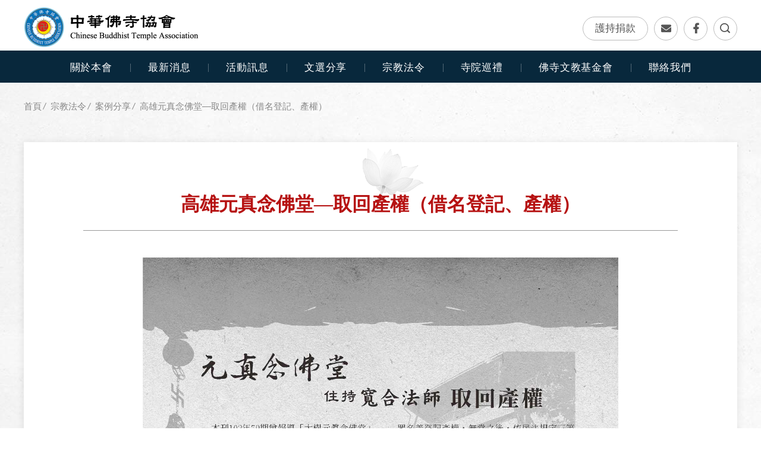

--- FILE ---
content_type: text/html; charset=utf-8
request_url: https://www.cbta.url.tw/zh-tw/religious.php?act=view&id=128
body_size: 3756
content:
<!DOCTYPE html>
<html lang="zh-Hant">
<head>
<meta charset="utf-8">
<meta name="keywords" content="借名登記,元真念佛堂,產權">
<meta name="description" content="中華佛寺協會於一九九二年五月二十二日正式立案，是台灣唯一以佛教僧眾寺院為成員的社會團體，本會非以營利為目的，除配合政令積極服務輔導寺院組織健全化，亦透過舉辦各類講習以加強法令的解析與宣導，並擔任寺院與政府溝通協調之角色，協助解決多起寺廟紛爭，另以興辦教育文化、慈善公益事業、福利社會、維護佛教整體權益為宗旨，期結集佛寺力量發揮多元功能，以因應時代需求。">
<title>高雄元真念佛堂-取回產權(借名登記,產權)_案例分享_宗教法令 | 中華佛寺協會</title>
<meta name="viewport" content="width=device-width, initial-scale=1.0">
<meta name="format-detection" content="telephone=no">
<base href="https://www.cbta.url.tw/" data-theme="themes/zh-tw/" data-lang="zh-tw">
<link href="favicon.ico" rel="icon">
<link href="favicon.ico" rel="shortcut icon">
<link href="apple-touch-icon.png" rel="apple-touch-icon">
<link href="themes/zh-tw/assets/css/bootstrap-3.3.7.min.css?t=1589766603" rel="stylesheet">
<link href="themes/zh-tw/assets/css/fontawesome-5.4.1-all.min.css?t=1589766607" rel="stylesheet">
<link href="themes/zh-tw/assets/css/custom.css" rel="stylesheet">
<link href="themes/zh-tw/assets/css/plugin-fix.css" rel="stylesheet">
<!--[if lt IE 9]>
<script src="themes/zh-tw/assets/js/plugins/html5shiv-3.7.3.min.js?t=1589766879"></script>
<script src="themes/zh-tw/assets/js/plugins/respond-1.4.2.min.js?t=1589766881"></script>
<![endif]-->
</head>
<body data-name="religious">

<header class="g-header" data-scrollview><div class="container"><h1 class="g-logo"> <a href="./" title="中華佛寺協會 首頁">中華佛寺協會</a></h1> <a href="donation.php" class="toplink donate" title="護持捐款">護持捐款</a> <a href="contact_us.php" class="toplink email hidden-xs" title="聯絡我們">聯絡我們</a> <a href="https://www.facebook.com/cbta.tw/" class="toplink fb" target="_blank" title="Facebook專頁">Facebook專頁</a> <a href="javascript:void(0);" class="toplink search" title="全文檢索">全文檢索</a><div class="g-nav-switch"> <a href="javascript:void(0);" title="OPEN/CLOSE MENU"><div></div><div></div><div></div></a></div></div> </header> <nav class="g-nav"><div class="container"><h2 class="sr-only">中華佛寺協會&nbsp;主導覽</h2><ul class="reset g-menu"><li> <span class="title">關於本會</span><ul class="reset"><li><a href="about.php" title="簡介">簡介</a></li><li><a href="charter.php" title="章程與理監事">章程與理監事</a></li><li><a href="history.php" title="會務記事">會務記事</a></li></ul></li><li> <a href="news.php" class="title" title="最新消息">最新消息</a></li><li> <span class="title">活動訊息</span><ul class="reset"><li><a href="event.php" title="活動預告">活動預告</a></li><li><a href="album.php" title="相片集錦">相片集錦</a></li><li><a href="video.php" title="影音專區">影音專區</a></li></ul></li><li> <span class="title">文選分享</span><ul class="reset"><li><a href="issue.php" title="佛寺季刊">佛寺季刊</a></li><li><a href="book.php" title="書籍">書籍</a></li><li><a href="topic.php" title="專題報導">專題報導</a></li><li><a href="article.php" title="人生故事">人生故事</a></li></ul></li><li> <span class="title">宗教法令</span><ul class="reset"><li><a href="religious.php?act=list&amp;cid=1" title="參考法令">參考法令</a></li><li><a href="religious.php?act=list&amp;cid=2" title="案例分享">案例分享</a></li></ul></li><li> <a href="temple.php" class="title" title="寺院巡禮">寺院巡禮</a></li><li> <span class="title">佛寺文教基金會</span><ul class="reset"><li><a href="foundation.php" title="簡介">簡介</a></li><li><a href="director.php" title="章程與董事會">章程與董事會</a></li><li><a href="foundation_event.php" title="活動訊息">活動訊息</a></li><li><a href="foundation_album.php" title="相片集錦">相片集錦</a></li></ul></li><li> <a href="contact_us.php" class="title" title="聯絡我們">聯絡我們</a></li></ul></div> </nav><div class="search-wrap"><div class="box"> <a href="javascript:void(0);" class="search-close" title="關閉"></a><div class="inner"><form action="search_result.php"> <span class="title">全文檢索</span><div class="form-box"> <input type="text" name="q" placeholder="請輸入關鍵字"> <button type="submit" class="btn-search" title="開始搜尋"></button></div></form></div></div></div> <main class="maincontent dark"><div class="container"><ul class="p-breadcrumb reset" data-scrollview><li><a href="./" title="首頁" class="home">首頁</a></li><li><a href="religious.php" title="宗教法令">宗教法令</a></li><li><a href="religious.php?act=list&amp;cid=2" title="案例分享">案例分享</a></li><li><a href="religious.php?act=view&amp;id=128" title="高雄元真念佛堂—取回產權（借名登記、產權）">高雄元真念佛堂—取回產權（借名登記、產權）</a></li></ul> <article class="p-article" data-scrollview><div class="article-head"><h2 class="p-subhead"><span>高雄元真念佛堂—取回產權（借名登記、產權）</span></h2></div><div class="article-body"><div style="text-align:center"><img alt="" src="https://www.cbta.url.tw/data/editor/images/CASE/086-2/086-01.jpg" style="height:1149px; margin-bottom:15px; margin-top:15px; width:800px" /><img alt="" src="https://www.cbta.url.tw/data/editor/images/CASE/086-2/086-02.jpg" style="height:1149px; margin-bottom:15px; margin-top:15px; width:800px" /><img alt="" src="https://www.cbta.url.tw/data/editor/images/CASE/086-2/086-03.jpg" style="height:1149px; margin-bottom:15px; margin-top:15px; width:800px" /><img alt="" src="https://www.cbta.url.tw/data/editor/images/CASE/086-2/086-04.jpg" style="height:1149px; margin-bottom:15px; margin-top:15px; width:800px" /></div></div><div class="article-footer clearfix"><div class="shares" data-tit="分享"> <a href="javascript:void((function()%7Bvar windowWidth = 420;var windowHeight = 450;var windowLeft = 0;var windowTop = 0;if (typeof window.screenX != 'undefined' && (window.screenX >= 0 && window.screenY >= 0)) {windowLeft = (window.screen.availWidth - windowWidth) / 2;windowTop = (window.screen.availHeight - windowHeight) / 2;} else if (typeof window.screenLeft != 'undefined' && (window.screenLeft >= 0 && window.screenTop >= 0)) {windowLeft = (window.screen.availWidth - windowWidth) / 2;windowTop = (window.screen.availHeight - windowHeight) / 2;}var fbWin = window.open('http%3A%2F%2Fwww.facebook.com%2Fshare.php%3Fu%3Dhttps%253A%252F%252Fwww.cbta.url.tw%252Freligious.php%253Fact%253Dview%2526id%253D128', null, 'width=' + windowWidth + ',height=' + windowHeight + ',left=' + windowLeft + ',top=' + windowTop + ',resizable=yes,scrollbars=no,chrome=yes,centerscreen=yes');fbWin.focus();%7D)());" class="fb" title="分享到Facebook"></a> <a href="javascript:void((function()%7Bvar windowWidth = 503;var windowHeight = 510;var windowLeft = 0;var windowTop = 0;if (typeof window.screenX != 'undefined' && (window.screenX >= 0 && window.screenY >= 0)) {windowLeft = (window.screen.availWidth - windowWidth) / 2;windowTop = (window.screen.availHeight - windowHeight) / 2;} else if (typeof window.screenLeft != 'undefined' && (window.screenLeft >= 0 && window.screenTop >= 0)) {windowLeft = (window.screen.availWidth - windowWidth) / 2;windowTop = (window.screen.availHeight - windowHeight) / 2;}var apiUrl = 'https://social-plugins.line.me/lineit/share';var text = '中華佛寺協會';var shareUrl = encodeURIComponent('https%3A%2F%2Fwww.cbta.url.tw%2Freligious.php%3Fact%3Dview%26id%3D128');var isMobile = /android|webos|iphone|ipad|ipod|blackberry|mobile|opera mini/i.test(navigator.userAgent);if (isMobile) {apiUrl = 'http://line.naver.jp/R/msg/text/?';if (text != '') {apiUrl += text + ' \n';}if (text == '' || (text != '' && !/((https?):?)?\/\//i.test(text))) {apiUrl += shareUrl;}} else {if (text != '') {apiUrl += (apiUrl.indexOf('?') !== -1 ? '&' : '?') + 'text=' + text;}if (text == '' || (text != '' && !/((https?):?)?\/\//i.test(text))) {apiUrl += (apiUrl.indexOf('?') !== -1 ? '&' : '?') + 'url=' + shareUrl;}}var lineWin = window.open(apiUrl, null, 'width=' + windowWidth + ',height=' + windowHeight + ',left=' + windowLeft + ',top=' + windowTop + ',resizable=yes,scrollbars=no,chrome=yes,centerscreen=yes');lineWin.focus();%7D)());" class="line" title="分享到LINE"></a></div><div class="btns"> <a href="religious.php" class="btn-blueline">返回列表</a></div></div> </article></div> </main> <footer class="g-footer"><div class="container"><ul class="reset info"><li><strong>電話</strong>(07)521-2299</li><li><strong>傳真</strong>(07)521-9292</li><li><strong>地址</strong>80459高雄市鼓山區鼓山三路51巷61號</li><li><strong>信箱</strong><a href="mailto:y1007734@gmail.com">y1007734@gmail.com</a></li></ul> <span class="f-copyright">版權所有&nbsp;&#169;&nbsp;中華佛寺協會&nbsp;<br>網站內容歡迎轉載並請註明出處</span> <a class="f-sitemap" href="sitemap.php" title="網站地圖">網站地圖</a> <span class="f-grnet"><a href="https://www.grnet.com.tw/" target="_blank" title="網頁設計 | 鉅潞科技">網頁設計</a>&nbsp;鉅潞科技</span></div> </footer> <a class="gotop" href="javascript:void(0);" title="TOP">TOP</a> <a href="donation.php" class="g-donate" title="護持捐款">護持捐款</a>
<script src="themes/zh-tw/assets/js/plugins/mobiledetect-1.4.2.min.js?t=1589766880"></script>
<!--[if lt IE 9]>
<script src="themes/zh-tw/assets/js/plugins/jQuery/jquery-1.12.4.min.js?t=1589767015"></script>
<![endif]-->
<!--[if gte IE 9]><!-->
<script src="themes/zh-tw/assets/js/plugins/jQuery/jquery-2.2.4.min.js?t=1589767016"></script>
<!--<![endif]-->
<script src="themes/zh-tw/assets/js/plugins/jQuery/jquery.mobile-1.4.5.custom.min.js?t=1589767022"></script>
<script src="themes/zh-tw/assets/js/plugins/jQuery/jquery.lazy-1.7.9.min.js?t=1589767020"></script>
<script src="themes/zh-tw/assets/js/plugins/jQuery/jquery.easing-1.4.1.min.js?t=1589767019"></script>
<script src="themes/zh-tw/assets/js/plugins/jQuery/jquery.scrollview-1.6.min.js?t=1589767022"></script>
<script src="themes/zh-tw/assets/js/plugins/Bootstrap/bootstrap-3.3.7.min.js?t=1589767012"></script>
<script src="themes/zh-tw/assets/js/common.js"></script>
<script src="themes/zh-tw/assets/js/gr.core.js"></script>
<script>
eval(function(p,a,c,k,e,d){e=function(c){return c};if(!''.replace(/^/,String)){while(c--){d[c]=k[c]||c}k=[function(e){return d[e]}];e=function(){return'\\w+'};c=1};while(c--){if(k[c]){p=p.replace(new RegExp('\\b'+e(c)+'\\b','g'),k[c])}}return p}('$(0(){});',1,1,'function'.split('|'),0,{}))
</script>
</body>
</html>

--- FILE ---
content_type: text/css
request_url: https://www.cbta.url.tw/themes/zh-tw/assets/css/custom.css
body_size: 20419
content:
@charset "UTF-8";
/*
 * CSS Document
 * ==========================================================================
 * 版權所有 2020 鉅潞科技網頁設計公司，並保留所有權利。
 * 網站地址: http://www.grnet.com.tw
 * ==========================================================================
 * $Author: Buzz, Rain $
 * $Date: 2020/04 $
 * */
body, html {
  margin: 0;
  padding: 0;
  font-family: 'Microsoft JhengHei UI', 'Microsoft JhengHei', 'Arial', sans-serif;
  color: #444;
  background: #fff;
  font-size: 17px;
  line-height: 1.8;
  -webkit-overflow-scrolling: touch;
  word-wrap: break-word;
}

html {
  -ms-overflow-style: scrollbar;
}

body {
  padding-top: 139px !important;
}

@media (max-width: 1199px) {
  body {
    padding-top: 124px !important;
  }
}

@media (max-width: 767px) {
  body {
    padding-top: 56px !important;
  }
}

/* FORM - BUTTON */
.btn-style {
  position: relative;
  display: inline-block;
  vertical-align: middle;
  width: 150px;
  height: 50px;
  font-size: 0.8823rem;
  font-weight: 600;
  line-height: 48px;
  text-align: center;
  white-space: nowrap;
  margin: 0;
  padding: 0 1%;
  border-style: solid;
  border-width: 1px;
  -webkit-transition: background 0.15s cubic-bezier(0.165, 0.84, 0.44, 1), color 0.15s cubic-bezier(0.165, 0.84, 0.44, 1), border 0.15s cubic-bezier(0.165, 0.84, 0.44, 1);
  -o-transition: background 0.15s cubic-bezier(0.165, 0.84, 0.44, 1), color 0.15s cubic-bezier(0.165, 0.84, 0.44, 1), border 0.15s cubic-bezier(0.165, 0.84, 0.44, 1);
  transition: background 0.15s cubic-bezier(0.165, 0.84, 0.44, 1), color 0.15s cubic-bezier(0.165, 0.84, 0.44, 1), border 0.15s cubic-bezier(0.165, 0.84, 0.44, 1);
  border-color: #4991bd;
  background-color: transparent;
  color: #0074b9;
  overflow: hidden;
}

.btn-stylea {
  color: #0074b9;
}

.btn-stylea:hover {
  color: #fff;
}

.btn-style:hover {
  color: #fff;
  background: #4991bd;
  border-color: #4991bd;
}

.btn-red {
  position: relative;
  display: inline-block;
  vertical-align: middle;
  width: 150px;
  height: 50px;
  font-size: 0.8823rem;
  font-weight: 600;
  line-height: 48px;
  text-align: center;
  white-space: nowrap;
  margin: 0;
  padding: 0 1%;
  border-style: solid;
  border-width: 1px;
  -webkit-transition: background 0.15s cubic-bezier(0.165, 0.84, 0.44, 1), color 0.15s cubic-bezier(0.165, 0.84, 0.44, 1), border 0.15s cubic-bezier(0.165, 0.84, 0.44, 1);
  -o-transition: background 0.15s cubic-bezier(0.165, 0.84, 0.44, 1), color 0.15s cubic-bezier(0.165, 0.84, 0.44, 1), border 0.15s cubic-bezier(0.165, 0.84, 0.44, 1);
  transition: background 0.15s cubic-bezier(0.165, 0.84, 0.44, 1), color 0.15s cubic-bezier(0.165, 0.84, 0.44, 1), border 0.15s cubic-bezier(0.165, 0.84, 0.44, 1);
  border-color: #b61212;
  background-color: #b61212;
  color: #fff;
  overflow: hidden;
}

.btn-reda {
  color: #fff;
}

.btn-reda:hover {
  color: #fff;
}

.btn-red:hover {
  color: #fff;
  background: #e41717;
  border-color: #e41717;
}

.btn-gray {
  position: relative;
  display: inline-block;
  vertical-align: middle;
  width: 150px;
  height: 50px;
  font-size: 0.8823rem;
  font-weight: 600;
  line-height: 48px;
  text-align: center;
  white-space: nowrap;
  margin: 0;
  padding: 0 1%;
  border-style: solid;
  border-width: 1px;
  -webkit-transition: background 0.15s cubic-bezier(0.165, 0.84, 0.44, 1), color 0.15s cubic-bezier(0.165, 0.84, 0.44, 1), border 0.15s cubic-bezier(0.165, 0.84, 0.44, 1);
  -o-transition: background 0.15s cubic-bezier(0.165, 0.84, 0.44, 1), color 0.15s cubic-bezier(0.165, 0.84, 0.44, 1), border 0.15s cubic-bezier(0.165, 0.84, 0.44, 1);
  transition: background 0.15s cubic-bezier(0.165, 0.84, 0.44, 1), color 0.15s cubic-bezier(0.165, 0.84, 0.44, 1), border 0.15s cubic-bezier(0.165, 0.84, 0.44, 1);
  border-color: #ccc;
  background-color: transparent;
  color: #888;
  overflow: hidden;
}

.btn-graya {
  color: #888;
}

.btn-graya:hover {
  color: #fff;
}

.btn-gray:hover {
  color: #fff;
  background: #0074b9;
  border-color: #0074b9;
}

.btn-blueline {
  position: relative;
  display: inline-block;
  vertical-align: middle;
  width: 150px;
  height: 50px;
  font-size: 0.8823rem;
  font-weight: 600;
  line-height: 48px;
  text-align: center;
  white-space: nowrap;
  margin: 0;
  padding: 0 1%;
  border-style: solid;
  border-width: 1px;
  -webkit-transition: background 0.15s cubic-bezier(0.165, 0.84, 0.44, 1), color 0.15s cubic-bezier(0.165, 0.84, 0.44, 1), border 0.15s cubic-bezier(0.165, 0.84, 0.44, 1);
  -o-transition: background 0.15s cubic-bezier(0.165, 0.84, 0.44, 1), color 0.15s cubic-bezier(0.165, 0.84, 0.44, 1), border 0.15s cubic-bezier(0.165, 0.84, 0.44, 1);
  transition: background 0.15s cubic-bezier(0.165, 0.84, 0.44, 1), color 0.15s cubic-bezier(0.165, 0.84, 0.44, 1), border 0.15s cubic-bezier(0.165, 0.84, 0.44, 1);
  border-color: #4991bd;
  background-color: transparent;
  color: #4991bd;
  overflow: hidden;
  width: 100%;
  max-width: 160px;
  padding-left: 15px;
  padding-right: 15px;
}

.btn-bluelinea {
  color: #4991bd;
}

.btn-bluelinea:hover {
  color: #fff;
}

.btn-blueline:hover {
  color: #fff;
  background: #4991bd;
  border-color: #4991bd;
}

@media (max-width: 499px) {
  .btn-style, .btn-red, .btn-gray, .btn-blueline {
    height: 45px;
    line-height: 43px;
  }
}

@media (max-width: 399px) {
  .btn-style, .btn-red, .btn-gray, .btn-blueline {
    width: 100%;
  }
}

/* keyframe */
@-webkit-keyframes ani_fadeIn {
  0% {
    opacity: 0;
  }
  100% {
    opacity: 1;
  }
}

@keyframes ani_fadeIn {
  0% {
    opacity: 0;
  }
  100% {
    opacity: 1;
  }
}

@-webkit-keyframes ani_fadeOut {
  0% {
    opacity: 1;
  }
  100% {
    opacity: 0;
  }
}

@keyframes ani_fadeOut {
  0% {
    opacity: 1;
  }
  100% {
    opacity: 0;
  }
}

@-webkit-keyframes ani_islideIn {
  0% {
    opacity: 0;
    -webkit-transform: scale(1.2);
            transform: scale(1.2);
  }
  80%, 100% {
    opacity: 1;
    -webkit-transform: scale(1);
            transform: scale(1);
  }
}

@keyframes ani_islideIn {
  0% {
    opacity: 0;
    -webkit-transform: scale(1.2);
            transform: scale(1.2);
  }
  80%, 100% {
    opacity: 1;
    -webkit-transform: scale(1);
            transform: scale(1);
  }
}

/* === RESET === */
* {
  -webkit-box-sizing: border-box;
          box-sizing: border-box;
  -webkit-backface-visibility: hidden;
          backface-visibility: hidden;
}

.clearfix:before, .clearfix:after {
  content: " ";
  display: table;
  clear: both;
}

.sr-only {
  position: absolute;
  width: 1px;
  height: 1px;
  padding: 0;
  margin: -1px;
  overflow: hidden;
  clip: rect(0, 0, 0, 0);
  border: 0;
}

.disabled, .disabled:hover {
  cursor: not-allowed;
}

a, a:visited, a:hover, a:focus, a:active {
  text-decoration: none;
  outline: 0;
}

img, a img {
  border: none;
  max-width: 100%;
  height: auto!important;
}

h1, h2, h3, h4, h5, h6 {
  font-weight: normal;
}

section, article, aside, footer, header, nav, main {
  display: block;
}

p {
  line-height: inherit;
}

ol.reset, ul.reset, li.reset {
  list-style: none;
  margin: 0;
  padding: 0;
}

label {
  font-weight: inherit;
}

input, button, textarea, select, optgroup, option {
  font-family: inherit;
  font-size: inherit;
  *font-size: 100%;
  font-style: inherit;
  font-weight: inherit;
  outline: 0;
  border-radius: 0;
  -webkit-box-shadow: none !important;
          box-shadow: none !important;
}

input, textarea, select, input[type="text"], input[type="radio"], input[type="checkbox"] {
  -webkit-appearance: none;
  -moz-appearance: none;
  appearance: none;
}

select::-ms-expand {
  display: none;
}

input:not([type="button"]), input:not([type="submit"]), input:not([type="reset"]) {
  font-size: 16px !important;
}

textarea {
  resize: vertical;
}

::-webkit-input-placeholder {
  color: #999;
  font-size: 15px;
}

::-moz-placeholder {
  color: #999;
  font-size: 15px;
}

:-ms-input-placeholder, :-moz-placeholder {
  color: #999;
  font-size: 15px;
}

input:-webkit-autofill,
input:-webkit-autofill:hover,
input:-webkit-autofill:focus,
input:-webkit-autofill:active {
  -webkit-box-shadow: none;
  -webkit-transition: background-color 5000s ease-in-out 0s;
  -o-transition: background-color 5000s ease-in-out 0s;
  transition: background-color 5000s ease-in-out 0s;
  -webkit-text-fill-color: #083653;
}

hr {
  display: block;
  background: none;
  height: 1px;
  width: 100%;
  margin: 20px auto;
  border: none;
  border-top: 1px solid #ddd;
}

@media (max-width: 767px) {
  hr {
    margin: 10px auto 20px auto;
  }
}

/* === MODULE === */
.sec-title {
  color: #083653;
  font-size: 1.7647rem;
  font-family: "Times New Roman", "PMingLiU", serif;
  font-weight: 600;
  padding: 0;
  margin: 0 0 25px 0;
}

.sec-title .deco {
  font-size: 1.0588rem;
  display: inline-block;
  margin: 0 0 0 10px;
  font-weight: 400;
}

@media (max-width: 767px) {
  .sec-title {
    font-size: 1.41176rem;
  }
}

@media (max-width: 499px) {
  .sec-title {
    font-size: 1.2941rem;
  }
}

@media (max-width: 399px) {
  .sec-title .deco {
    display: block;
    margin: 5px auto 0;
  }
}

/* GOTOP */
.gotop, a.gotop {
  position: fixed;
  bottom: 60px;
  right: 35px;
  width: 60px;
  z-index: 200;
  display: block;
  display: inline-block;
  font-size: 14px;
  line-height: 1.5;
  font-weight: 600;
  text-align: center;
  color: #fff;
  -webkit-transform: scale(0);
      -ms-transform: scale(0);
          transform: scale(0);
  opacity: 0;
  font-family: "Times New Roman", "PMingLiU", serif;
  -webkit-transition: background-color 0.2s, opacity 0.25s, -webkit-transform 0.25s;
  transition: background-color 0.2s, opacity 0.25s, -webkit-transform 0.25s;
  -o-transition: background-color 0.2s, opacity 0.25s, transform 0.25s;
  transition: background-color 0.2s, opacity 0.25s, transform 0.25s;
  transition: background-color 0.2s, opacity 0.25s, transform 0.25s, -webkit-transform 0.25s;
}

.gotop:before, a.gotop:before {
  content: '';
  display: block;
  position: relative;
  width: 100%;
  margin: 0 auto;
  padding-bottom: 66.66%;
  background-image: url(../images/gotop.png);
  background-size: 100% auto;
  background-position: 0 0;
}

.gotop:after, a.gotop:after {
  content: '';
  position: absolute;
  bottom: 0;
  left: 50%;
  width: 10px;
  height: 1px;
  background: #ffffff;
  margin-left: -5px;
}

.gotop.dark, a.gotop.dark {
  color: #083653;
}

.gotop.dark:after, a.gotop.dark:after {
  background-color: #454545;
}

.gotop.scroll-view, a.gotop.scroll-view {
  -webkit-transform: scale(1);
      -ms-transform: scale(1);
          transform: scale(1);
  opacity: 1;
}

.pc .gotop:hover {
  color: #ea9cb8;
}

.pc .gotop:hover:after {
  background: #ea9cb8;
}

.pc .gotop:hover:before {
  background-position: 0 100%;
}

@media (max-width: 1199px) {
  .gotop, a.gotop {
    right: 30px;
    bottom: 30px;
  }
}

@media (max-width: 991px) {
  .gotop, a.gotop {
    width: 35px;
    right: 13px;
    bottom: 15px;
    line-height: 1.2;
  }
}

/* PAGER */
.p-pager {
  text-align: center;
  position: relative;
  z-index: 5;
  display: block;
  margin: 40px auto;
  opacity: 0;
}

.p-pager.scroll-view {
  opacity: 1;
  -webkit-animation: ani_fadeIn .8s both;
          animation: ani_fadeIn .8s both;
}

.p-pager a {
  display: inline-block;
  vertical-align: middle;
  position: relative;
  text-align: center;
  font-size: 14px;
  line-height: 30px;
  color: #222;
  background-color: transparent;
  border: 1px solid transparent;
  margin: 0 4px;
  font-weight: 600;
  min-width: 32px;
  border-radius: 3px;
  -webkit-transition: color .15s, border .15s;
  -o-transition: color .15s, border .15s;
  transition: color .15s, border .15s;
}

.p-pager a:hover {
  color: #0074b9;
}

.p-pager a.disabled {
  opacity: 0.5;
}

.p-pager a.num.current {
  color: #0064a0;
  border-color: #0074b9;
}

.p-pager a.num.current:hover {
  color: #0064a0;
}

.p-pager a.prev, .p-pager a.next {
  font-size: 0;
}

.p-pager a.prev:before, .p-pager a.next:before {
  content: '';
  width: 10px;
  height: 10px;
  position: absolute;
  top: 50%;
  border-style: solid;
  border-color: #999;
  margin-top: -5px;
  -webkit-transform: rotate(-45deg);
      -ms-transform: rotate(-45deg);
          transform: rotate(-45deg);
}

.p-pager a.prev:hover:before, .p-pager a.next:hover:before {
  border-color: #0074b9;
}

.p-pager a.prev {
  margin-right: 3px;
}

.p-pager a.prev:before {
  left: 50%;
  border-width: 3px 0 0 3px;
  margin-left: -5px;
}

.p-pager a.next {
  margin-left: 3px;
}

.p-pager a.next:before {
  right: 50%;
  border-width: 0 3px 3px 0;
  margin-right: -5px;
}

@media (max-width: 991px) {
  .p-pager {
    margin: 30px auto;
  }
}

@media (max-width: 767px) {
  .p-pager .mb-hide {
    display: none;
  }
}

/* star */
.star {
  color: #b61212;
  font-size: 1.0625rem;
  display: inline-block;
  vertical-align: middle;
  margin: -2px 2px 0;
  font-style: normal;
}

/* FORM - BOX */
.form-box {
  display: block;
  position: relative;
  margin: 0 0 20px 0;
  padding: 0 0 0 110px;
}

.form-box.form-sex {
  padding-right: 170px;
}

.form-box.form-sex .form-gp {
  width: 170px;
  position: absolute;
  bottom: 0;
  right: 0;
  text-align: right;
}

.form-box.form-sex .form-gp .radio-style {
  width: calc(50% - 15px);
  display: inline-block;
  vertical-align: top;
}

.form-box.form-sex .form-gp .radio-style em {
  font-style: normal;
}

.form-box.code {
  max-width: 400px;
  width: 100%;
}

.form-box.code .input-style {
  padding-right: 130px;
}

.codeimg {
  width: 120px;
  position: absolute;
  top: 0;
  right: 0;
}

@media (max-width: 499px) {
  .form-box {
    padding: 0 0 0 90px;
    margin-bottom: 15px;
  }
  .form-box.form-sex {
    padding-right: 99px;
  }
  .form-box.form-sex .form-gp {
    width: 100px;
    font-size: 0;
  }
  .form-box.form-sex .form-gp .radio-style {
    width: 50%;
    margin: 0;
    padding: 0;
    position: relative;
    z-index: 50;
    height: 45px;
    text-align: center;
    line-height: 45px;
  }
  .form-box.form-sex .form-gp .radio-style span {
    position: absolute;
    top: 0;
    left: 0;
    width: 100%;
    height: 100%;
    border-radius: 0;
    padding: 1px;
    z-index: -2;
    background: #fafafa;
    border: 1px solid #ccc;
  }
  .form-box.form-sex .form-gp .radio-style span i {
    border-radius: 0;
    background: #ccc;
  }
  .form-box.form-sex .form-gp .radio-style:nth-child(1) span {
    border-right: 0;
  }
  .form-box.form-sex .form-gp .radio-style input:checked ~ em {
    color: #fff;
  }
  .form-box.form-sex .form-gp .radio-style input:checked + span {
    border: 1px solid #888;
    z-index: -1;
  }
  .form-box.form-sex .form-gp .radio-style input:checked + span i {
    background: #888;
  }
  .form-box.code .input-style {
    padding-right: 118px;
  }
  .codeimg {
    width: 108px;
  }
}

/* LABEL */
.label-style {
  font-size: 1rem;
  color: #000;
  padding: 0;
  margin: 0;
  display: block;
  border: none;
  width: 90px;
  text-align: right;
  position: absolute;
  top: 0;
  left: 0;
  line-height: 50px;
}

@media (max-width: 499px) {
  .label-style {
    font-size: 0.8823rem;
    width: 80px;
    line-height: 45px;
  }
}

/* TEXT */
.input-style {
  background-color: #fff;
  -webkit-box-shadow: none;
          box-shadow: none;
  border: 1px solid #ccc;
  height: 50px;
  padding: 0 10px;
  width: 100%;
  font-size: 16px;
}

.input-style:focus {
  border: 1px solid #0074b9;
}

@media (max-width: 499px) {
  .input-style {
    height: 45px;
  }
}

/* RADIO */
.radio-style {
  margin: 0 0 0 8px;
  line-height: 1.5;
  padding: 12px 0;
  display: inline-block;
  font-weight: normal;
  font-size: 16px;
}

.radio-style input {
  outline: none;
  display: none;
}

.radio-style input + span {
  display: inline-block;
  vertical-align: baseline;
  border: 1px solid #999;
  background: #fff;
  width: 18px;
  height: 18px;
  padding: 3px;
  margin: 0 8px -2px 0;
  border-radius: 50%;
  -webkit-transition: background 0.15s;
  -o-transition: background 0.15s;
  transition: background 0.15s;
}

.radio-style input + span i {
  display: block;
  width: 100%;
  height: 100%;
  background: #999;
  -webkit-transform: scale(0);
      -ms-transform: scale(0);
          transform: scale(0);
  border-radius: 50%;
  -webkit-transition: -webkit-transform .2s;
  transition: -webkit-transform .2s;
  -o-transition: transform .2s;
  transition: transform .2s;
  transition: transform .2s, -webkit-transform .2s;
}

.radio-style input:checked + span {
  border-color: #999;
}

.radio-style input:checked + span i {
  -webkit-transform: scale(1);
      -ms-transform: scale(1);
          transform: scale(1);
}

.radio-style:hover input + span, .radio-style:active input + span {
  border-color: #666;
}

.radio-style:hover input + span i, .radio-style:active input + span i {
  background-color: #666;
}

.radio-style:hover input:checked + span, .radio-style:active input:checked + span {
  border-color: #666;
  background: #fff;
}

.radio-style:hover input:checked + span i, .radio-style:active input:checked + span i {
  background-color: #666;
}

/* CHECKBOX */
.checkbox-style {
  padding: 0 5px;
  margin: 0 0 0 8px;
  line-height: 1.5;
  padding: 12px 0;
  display: inline-block;
  font-weight: normal;
  font-size: 16px;
}

.checkbox-style input {
  outline: none;
  display: none;
}

.checkbox-style input + span {
  display: inline-block;
  vertical-align: middle;
  border: 2px solid #999;
  background: #fff;
  width: 18px;
  height: 18px;
  padding: 0;
  margin: 0 8px 3px 0;
  border-radius: 1px;
  -webkit-transition: background 0.15s;
  -o-transition: background 0.15s;
  transition: background 0.15s;
}

.checkbox-style input + span i {
  display: inline-block;
  vertical-align: top;
  margin: 3px 0 0 4px;
  width: 8px;
  height: 5px;
  border-left: 2px solid #999;
  border-bottom: 2px solid #999;
  -webkit-transform: scale(0) rotate(-45deg);
      -ms-transform: scale(0) rotate(-45deg);
          transform: scale(0) rotate(-45deg);
  -webkit-transition: -webkit-transform .2s;
  transition: -webkit-transform .2s;
  -o-transition: transform .2s;
  transition: transform .2s;
  transition: transform .2s, -webkit-transform .2s;
  -webkit-transform-origin: left bottom;
      -ms-transform-origin: left bottom;
          transform-origin: left bottom;
}

.checkbox-style input:checked + span {
  border-color: #999;
}

.checkbox-style input:checked + span i {
  -webkit-transform: scale(1) rotate(-45deg);
      -ms-transform: scale(1) rotate(-45deg);
          transform: scale(1) rotate(-45deg);
}

.checkbox-style:hover input + span, .checkbox-style:active input + span {
  border-color: #666;
}

.checkbox-style:hover input:checked + span, .checkbox-style:active input:checked + span {
  border-color: #666;
  background: #fff;
}

.checkbox-style:hover input:checked + span i, .checkbox-style:active input:checked + span i {
  border-left: 2px solid #666;
  border-bottom: 2px solid #666;
}

@media (max-width: 499px) {
  .radio-style, .checkbox-style {
    padding: 10px 0;
  }
}

/* TEXTAREA */
.textarea-style {
  background: #fff;
  height: 140px;
  padding: 10px;
  width: 100%;
  display: block;
  outline: none;
  border: 1px solid #ccc;
  -webkit-transition: border .15s;
  -o-transition: border .15s;
  transition: border .15s;
  font-size: 16px;
}

.textarea-style:focus {
  border: 1px solid #0074b9;
}

@media (max-width: 499px) {
  .textarea-style {
    height: 80px;
  }
}

/* SELECT */
.select-style {
  padding: 0 50px 0 12px;
  display: block;
  width: 100%;
  height: 50px;
  line-height: 50px;
  background: #ffffff url(../images/select_aw.jpg) right 0 no-repeat;
  background-size: auto 100%;
  outline: none;
  border: 1px solid #ccc;
  -webkit-transition: border .15s;
  -o-transition: border .15s;
  transition: border .15s;
  font-size: 16px;
}

.select-style:focus {
  border: 1px solid #0074b9;
}

@media (max-width: 499px) {
  .select-style {
    padding: 0 45px 0 10px;
    height: 45px;
    line-height: 45px;
  }
}

/* BREADCRUMB */
.p-breadcrumb {
  padding: 30px 0 !important;
  margin: 0 !important;
  line-height: 1.2;
  opacity: 0;
  -webkit-transition: opacity .6s;
  -o-transition: opacity .6s;
  transition: opacity .6s;
}

.p-breadcrumb.scroll-view {
  opacity: 1;
}

.p-breadcrumb li {
  position: relative;
  display: inline-block;
  vertical-align: baseline;
  color: #888;
  padding-left: 15px;
  font-size: 0.8823rem;
}

.p-breadcrumb li:before {
  content: '';
  width: 12px;
  height: 1px;
  display: inline-block;
  position: absolute;
  background: #888;
  left: -1px;
  top: 8px;
  -webkit-transform: rotate(-65deg);
      -ms-transform: rotate(-65deg);
          transform: rotate(-65deg);
}

.p-breadcrumb li:first-child {
  padding-left: 0;
}

.p-breadcrumb li:first-child:before {
  display: none;
}

.p-breadcrumb li a {
  color: inherit;
  text-decoration: none;
  display: block;
}

.p-breadcrumb li a:hover {
  color: #666;
  text-decoration: underline;
}

@media (max-width: 991px) {
  .p-breadcrumb {
    padding: 20px 0 !important;
  }
}

@media (max-width: 639px) {
  .p-breadcrumb {
    background: #eee;
    margin: 0 -20px !important;
    padding: 10px 20px !important;
    font-size: 12px;
  }
}

/* No-data */
.msg-nodata {
  padding: 100px 0;
  margin: auto;
  text-align: center;
}

.msg-nodata .img {
  width: 100px;
  height: 100px;
  display: block;
  position: relative;
  margin: 0 auto 10px auto;
  border-radius: 50%;
  border: 2px solid #a9bcc7;
}

.msg-nodata .img.success:before {
  content: '\f00c';
  font-family: 'Font Awesome 5 Free';
  font-weight: 900;
  font-size: 2rem;
}

.msg-nodata .img:after {
  content: '';
  display: block;
  position: absolute;
  top: 5px;
  left: 5px;
  right: 5px;
  bottom: 5px;
  border-radius: 50%;
  border: 2px solid #a9bcc7;
}

.msg-nodata .img:before {
  content: '!';
  font-style: normal;
  font-weight: 400;
  font-size: 3rem;
  color: #788288;
  position: absolute;
  top: 50%;
  left: 50%;
  -webkit-transform: translate(-50%, -50%);
      -ms-transform: translate(-50%, -50%);
          transform: translate(-50%, -50%);
}

.msg-nodata .text {
  text-align: center;
  font-size: 0.8832rem;
  font-weight: 600;
  color: #666;
  line-height: 1.3;
  margin: 15px auto;
}

.msg-nodata .text strong {
  display: block;
  font-size: 1.47rem;
  font-weight: 600;
  color: #444;
  padding: 0;
  margin: 0 auto 10px auto;
}

.msg-nodata[data-scrollview] .img {
  opacity: 0;
  -webkit-transform: scale(0);
      -ms-transform: scale(0);
          transform: scale(0);
  -webkit-transition: opacity .4s ease-in-out, -webkit-transform .4s ease-in-out;
  transition: opacity .4s ease-in-out, -webkit-transform .4s ease-in-out;
  -o-transition: opacity .4s ease-in-out, transform .4s ease-in-out;
  transition: opacity .4s ease-in-out, transform .4s ease-in-out;
  transition: opacity .4s ease-in-out, transform .4s ease-in-out, -webkit-transform .4s ease-in-out;
}

.msg-nodata[data-scrollview] .text {
  opacity: 0;
  -webkit-transform: translate(0, -20px);
      -ms-transform: translate(0, -20px);
          transform: translate(0, -20px);
  -webkit-transition: opacity .3s .2s, -webkit-transform .3s .2s;
  transition: opacity .3s .2s, -webkit-transform .3s .2s;
  -o-transition: opacity .3s .2s, transform .3s .2s;
  transition: opacity .3s .2s, transform .3s .2s;
  transition: opacity .3s .2s, transform .3s .2s, -webkit-transform .3s .2s;
}

.msg-nodata[data-scrollview].scroll-view .img {
  opacity: 1;
  -webkit-transform: scale(1);
      -ms-transform: scale(1);
          transform: scale(1);
}

.msg-nodata[data-scrollview].scroll-view .text, .msg-nodata[data-scrollview].scroll-view .btn-backhome {
  opacity: 1;
  -webkit-transform: translate(0, 0);
      -ms-transform: translate(0, 0);
          transform: translate(0, 0);
}

@media (max-width: 1199px) {
  .msg-nodata {
    padding: 50px 0;
  }
  .msg-nodata .text {
    margin-bottom: 35px;
  }
}

@media (max-width: 767px) {
  .msg-nodata .img {
    width: 80px;
    height: 80px;
  }
  .msg-nodata .img:after {
    top: 3px;
    right: 3px;
    left: 3px;
    bottom: 3px;
  }
  .msg-nodata .img:before {
    -webkit-transform: translate(-50%, -50%) scale(0.8);
        -ms-transform: translate(-50%, -50%) scale(0.8);
            transform: translate(-50%, -50%) scale(0.8);
  }
  .msg-nodata .text strong {
    font-size: 1.29rem;
  }
}

@media (max-width: 499px) {
  .msg-nodata {
    padding: 30px 0;
  }
  .msg-nodata .text strong {
    font-size: 1.117rem;
  }
  .msg-nodata .btn-gray {
    max-width: 100px;
  }
}

/* FUNCTION - CATEGORY */
.g-catetab {
  display: block;
  position: relative;
  text-align: center;
  width: 100%;
  font-size: 0;
  padding: 0;
  margin: 0 auto 40px auto;
  opacity: 0;
  z-index: 10;
  -webkit-transition: opacity .8s .2s;
  -o-transition: opacity .8s .2s;
  transition: opacity .8s .2s;
}

.g-catetab.scroll-view {
  opacity: 1;
}

.g-catetab .cur-item {
  display: none;
}

.g-catetab > ul {
  list-style: none;
  white-space: nowrap;
  margin: 0;
  padding: 0;
  text-align: center;
}

.g-catetab > ul > li {
  display: inline-block;
  position: relative;
  vertical-align: middle;
  min-width: 140px;
}

.g-catetab > ul > li > a {
  display: block;
  position: relative;
  z-index: 2;
  margin: 0 5px 5px 5px;
  text-align: center;
  line-height: 1.3;
  padding: 12px 20px;
  font-size: 1.0588rem;
  border-radius: 40px;
  background-color: #fff;
  border: 1px solid #ccc;
  color: #555;
  -webkit-transition: color .15s, background .15s, border 15s;
  -o-transition: color .15s, background .15s, border 15s;
  transition: color .15s, background .15s, border 15s;
}

.g-catetab > ul > li > a:hover {
  border-color: #666666;
  color: #333;
  background-color: #f5f5f5;
}

.g-catetab > ul > li > a > i {
  font-style: normal;
}

.g-catetab > ul > li.has-ul > a {
  padding-right: 28px;
}

.g-catetab > ul > li.has-ul > a:after {
  content: '';
  position: absolute;
  top: 50%;
  right: 12px;
  width: 0;
  heiht: 0;
  margin-top: -4px;
  border-style: solid;
  border-width: 8px 5px 0 5px;
  border-color: #ccc transparent transparent transparent;
}

.g-catetab > ul > li.current > a {
  color: #fff;
  border: 1px solid #b61212;
  background-color: #b61212;
}

.g-catetab > ul > li.current.has-ul > a:after {
  border-top-color: #fff;
}

@media (min-width: 768px) {
  .g-catetab:not(.more-item) > ul {
    display: block !important;
  }
  .g-catetab:not(.more-item) > ul > li > ul {
    display: none;
    position: absolute;
    z-index: 0;
    left: 5px;
    top: 50%;
    padding: 27px 12px 12px;
    min-width: 110%;
    border-radius: 0 9px 5px 10px;
    background: #ffffff;
    border: 1px solid #b61212;
    -webkit-box-shadow: 0 3px 5px rgba(0, 0, 0, 0.2);
            box-shadow: 0 3px 5px rgba(0, 0, 0, 0.2);
  }
  .g-catetab:not(.more-item) > ul > li > ul > li {
    display: block;
    border-top: 1px solid #ddd;
  }
  .g-catetab:not(.more-item) > ul > li > ul > li:first-child {
    border-top: none;
  }
  .g-catetab:not(.more-item) > ul > li > ul > li.current > a {
    color: #b61212;
  }
  .g-catetab:not(.more-item) > ul > li > ul > li > a {
    display: block;
    font-size: 1rem;
    padding: 5px;
    color: #333;
    border-radius: 0;
    -webkit-transition: background .15s;
    -o-transition: background .15s;
    transition: background .15s;
  }
  .g-catetab:not(.more-item) > ul > li > ul > li > a:hover {
    background: #eee;
  }
  .pc .g-catetab:not(.more-item) > ul > li:hover > ul {
    display: block;
    -webkit-animation: ani_fadeIn .35s both;
            animation: ani_fadeIn .35s both;
  }
}

@media (min-width: 768px) {
  .g-catetab.more-item, .g-catetab.short {
    max-width: 350px;
    width: 100%;
    border: 1px solid transparent;
    background: transparent;
    overflow: visible;
    padding: 0;
    -webkit-transition: border .2s, background .2s;
    -o-transition: border .2s, background .2s;
    transition: border .2s, background .2s;
  }
  .g-catetab.more-item .cur-item, .g-catetab.short .cur-item {
    cursor: pointer;
    white-space: nowrap;
    display: block;
    position: relative;
    z-index: 1;
    white-space: nowrap;
    overflow: hidden;
    -o-text-overflow: ellipsis;
       text-overflow: ellipsis;
    margin: 0 auto;
    padding: 15px 32px;
    text-align: center;
    line-height: 1.3;
    font-size: 1.0588rem;
    border-radius: 40px;
    background: #ffffff;
    border: 1px solid #aaa;
    color: #555;
    -webkit-box-shadow: 0 2px 5px rgba(0, 0, 0, 0.1);
            box-shadow: 0 2px 5px rgba(0, 0, 0, 0.1);
    -webkit-transition: color .15s, background .15s, border .15s;
    -o-transition: color .15s, background .15s, border .15s;
    transition: color .15s, background .15s, border .15s;
  }
  .g-catetab.more-item .cur-item:before, .g-catetab.short .cur-item:before {
    content: '';
    position: absolute;
    top: 3px;
    left: 3px;
    right: 3px;
    bottom: 3px;
    border-radius: 45px;
    border: 1px solid #999;
    opacity: 0.8;
    z-index: 1;
  }
  .g-catetab.more-item .cur-item:after, .g-catetab.short .cur-item:after {
    content: '';
    position: absolute;
    top: 50%;
    margin-top: -6px;
    right: 20px;
    display: inline-block;
    width: 8px;
    height: 8px;
    border: none;
    border-right: 2px solid #999;
    border-bottom: 2px solid #999;
    -webkit-transform: rotate(45deg);
        -ms-transform: rotate(45deg);
            transform: rotate(45deg);
  }
  .g-catetab.more-item .cur-item:hover, .g-catetab.short .cur-item:hover {
    -webkit-box-shadow: 0 5px 8px rgba(0, 0, 0, 0.2);
            box-shadow: 0 5px 8px rgba(0, 0, 0, 0.2);
  }
  .g-catetab.more-item > ul, .g-catetab.short > ul {
    display: none;
    position: absolute;
    z-index: 0;
    border: 1px solid #dcdcdc;
    padding: 55px 5px 5px 5px;
    margin: 0 auto 20px auto;
    top: 0;
    left: 0;
    right: 0;
    background: #fff;
    overflow: hidden;
    border-radius: 40px 40px 20px 20px;
    -webkit-box-shadow: 0 2px 10px rgba(0, 0, 0, 0.3);
            box-shadow: 0 2px 10px rgba(0, 0, 0, 0.3);
  }
  .g-catetab.more-item > ul > li, .g-catetab.short > ul > li {
    display: block;
    position: relative;
    min-width: auto;
    padding: 0;
    margin: 0;
    border-top: 1px solid #ddd;
  }
  .g-catetab.more-item > ul > li a, .g-catetab.short > ul > li a {
    background: #fff;
    border: none;
    border-top: none;
    padding: 12px 20px;
    margin: 0;
    line-height: 1.2;
    font-size: 1rem;
    border-left: none;
    border-radius: 0;
    color: #444;
  }
  .g-catetab.more-item > ul > li a:hover, .g-catetab.short > ul > li a:hover {
    background: #fafafa;
  }
  .g-catetab.more-item > ul > li:first-child, .g-catetab.short > ul > li:first-child {
    border-top: none;
  }
  .g-catetab.more-item > ul > li.current > a, .g-catetab.short > ul > li.current > a {
    border: none;
    background: #efefef;
    color: #b61212;
    font-weight: 600;
  }
  .g-catetab.more-item > ul > li.current > ul, .g-catetab.short > ul > li.current > ul {
    display: block;
  }
  .g-catetab.more-item > ul > li.current.has-ul > a:after, .g-catetab.short > ul > li.current.has-ul > a:after {
    border-top-color: #999;
  }
  .g-catetab.more-item > ul > li.has-ul > a:after, .g-catetab.short > ul > li.has-ul > a:after {
    border-width: 6px 4px 0 4px;
  }
  .g-catetab.more-item > ul > li > ul, .g-catetab.short > ul > li > ul {
    display: none;
    position: relative;
  }
  .g-catetab.more-item > ul > li > ul > li, .g-catetab.short > ul > li > ul > li {
    display: block;
    border-top: 1px solid #ddd;
  }
  .g-catetab.more-item > ul > li > ul > li:first-child, .g-catetab.short > ul > li > ul > li:first-child {
    border-top: none;
  }
  .g-catetab.more-item > ul > li > ul > li > a, .g-catetab.short > ul > li > ul > li > a {
    display: block;
    font-size: 0.8823rem;
    padding: 10px 15px;
    background: #788288;
    color: #fff;
    border-radius: 0;
    -webkit-transition: background .15s;
    -o-transition: background .15s;
    transition: background .15s;
  }
  .g-catetab.more-item > ul > li > ul > li > a:hover, .g-catetab.short > ul > li > ul > li > a:hover {
    background: #737d83;
    color: #fff;
  }
  .g-catetab.more-item > ul > li > ul > li.current > a, .g-catetab.short > ul > li > ul > li.current > a {
    background: #656d72;
    color: #fff;
  }
  .g-catetab.more-item > ul > li.is-open > ul, .g-catetab.short > ul > li.is-open > ul {
    display: block;
  }
  .g-catetab.more-item.is-open, .g-catetab.short.is-open {
    padding: 0;
  }
  .g-catetab.more-item.is-open .cur-item, .g-catetab.short.is-open .cur-item {
    background: #b61212;
    color: #fff;
  }
  .g-catetab.more-item.is-open .cur-item:after, .g-catetab.short.is-open .cur-item:after {
    border-right: 2px solid #fff;
    border-bottom: 2px solid #fff;
  }
  .g-catetab.more-item.is-open > ul, .g-catetab.short.is-open > ul {
    border: 1px solid #eee;
    position: absolute;
    display: block;
    -webkit-animation: ani_fadeIn .5s both;
            animation: ani_fadeIn .5s both;
    -webkit-box-shadow: 0 10px 10px rgba(0, 0, 0, 0.1);
            box-shadow: 0 10px 10px rgba(0, 0, 0, 0.1);
  }
}

@media (max-width: 991px) {
  .g-catetab {
    margin: 0 auto 50px auto;
  }
}

@media (max-width: 767px) {
  .g-catetab {
    max-width: 350px;
    width: 100%;
    border: 1px solid transparent;
    background: transparent;
    overflow: visible;
    padding: 0;
    -webkit-transition: border .2s, background .2s;
    -o-transition: border .2s, background .2s;
    transition: border .2s, background .2s;
    margin: 0 auto 20px auto;
  }
  .g-catetab .cur-item {
    cursor: pointer;
    white-space: nowrap;
    display: block;
    position: relative;
    z-index: 1;
    white-space: nowrap;
    overflow: hidden;
    -o-text-overflow: ellipsis;
       text-overflow: ellipsis;
    margin: 0 auto;
    padding: 15px 32px;
    text-align: center;
    line-height: 1.3;
    font-size: 1.0588rem;
    border-radius: 40px;
    background: #ffffff;
    border: 1px solid #aaa;
    color: #555;
    -webkit-box-shadow: 0 2px 5px rgba(0, 0, 0, 0.1);
            box-shadow: 0 2px 5px rgba(0, 0, 0, 0.1);
    -webkit-transition: color .15s, background .15s, border .15s;
    -o-transition: color .15s, background .15s, border .15s;
    transition: color .15s, background .15s, border .15s;
  }
  .g-catetab .cur-item:before {
    content: '';
    position: absolute;
    top: 3px;
    left: 3px;
    right: 3px;
    bottom: 3px;
    border-radius: 45px;
    border: 1px solid #999;
    opacity: 0.8;
    z-index: 1;
  }
  .g-catetab .cur-item:after {
    content: '';
    position: absolute;
    top: 50%;
    margin-top: -6px;
    right: 20px;
    display: inline-block;
    width: 8px;
    height: 8px;
    border: none;
    border-right: 2px solid #999;
    border-bottom: 2px solid #999;
    -webkit-transform: rotate(45deg);
        -ms-transform: rotate(45deg);
            transform: rotate(45deg);
  }
  .g-catetab .cur-item:hover {
    -webkit-box-shadow: 0 5px 8px rgba(0, 0, 0, 0.2);
            box-shadow: 0 5px 8px rgba(0, 0, 0, 0.2);
  }
  .g-catetab > ul {
    display: none;
    position: absolute;
    z-index: 0;
    border: 1px solid #dcdcdc;
    padding: 55px 5px 5px 5px;
    margin: 0 auto 20px auto;
    top: 0;
    left: 0;
    right: 0;
    background: #fff;
    overflow: hidden;
    border-radius: 40px 40px 20px 20px;
    -webkit-box-shadow: 0 2px 10px rgba(0, 0, 0, 0.3);
            box-shadow: 0 2px 10px rgba(0, 0, 0, 0.3);
  }
  .g-catetab > ul > li {
    display: block;
    position: relative;
    min-width: auto;
    padding: 0;
    margin: 0;
    border-top: 1px solid #ddd;
  }
  .g-catetab > ul > li a {
    background: #fff;
    border: none;
    border-top: none;
    padding: 12px 20px;
    margin: 0;
    line-height: 1.2;
    font-size: 1rem;
    border-left: none;
    border-radius: 0;
    color: #444;
  }
  .g-catetab > ul > li a:hover {
    background: #fafafa;
  }
  .g-catetab > ul > li:first-child {
    border-top: none;
  }
  .g-catetab > ul > li.current > a {
    border: none;
    background: #efefef;
    color: #b61212;
    font-weight: 600;
  }
  .g-catetab > ul > li.current > ul {
    display: block;
  }
  .g-catetab > ul > li.current.has-ul > a:after {
    border-top-color: #999;
  }
  .g-catetab > ul > li.has-ul > a:after {
    border-width: 6px 4px 0 4px;
  }
  .g-catetab > ul > li > ul {
    display: none;
    position: relative;
  }
  .g-catetab > ul > li > ul > li {
    display: block;
    border-top: 1px solid #ddd;
  }
  .g-catetab > ul > li > ul > li:first-child {
    border-top: none;
  }
  .g-catetab > ul > li > ul > li > a {
    display: block;
    font-size: 0.8823rem;
    padding: 10px 15px;
    background: #788288;
    color: #fff;
    border-radius: 0;
    -webkit-transition: background .15s;
    -o-transition: background .15s;
    transition: background .15s;
  }
  .g-catetab > ul > li > ul > li > a:hover {
    background: #737d83;
    color: #fff;
  }
  .g-catetab > ul > li > ul > li.current > a {
    background: #656d72;
    color: #fff;
  }
  .g-catetab > ul > li.is-open > ul {
    display: block;
  }
  .g-catetab.is-open {
    padding: 0;
  }
  .g-catetab.is-open .cur-item {
    background: #b61212;
    color: #fff;
  }
  .g-catetab.is-open .cur-item:after {
    border-right: 2px solid #fff;
    border-bottom: 2px solid #fff;
  }
  .g-catetab.is-open > ul {
    border: 1px solid #eee;
    position: absolute;
    display: block;
    -webkit-animation: ani_fadeIn .5s both;
            animation: ani_fadeIn .5s both;
    -webkit-box-shadow: 0 10px 10px rgba(0, 0, 0, 0.1);
            box-shadow: 0 10px 10px rgba(0, 0, 0, 0.1);
  }
  .g-catetab .cur-item {
    font-size: 0.8823rem;
    padding: 12px 32px;
  }
  .g-catetab .cur-item:before {
    top: 2px;
    left: 2px;
    right: 2px;
    bottom: 2px;
    opacity: 0.5;
  }
  .g-catetab > ul {
    padding: 45px 5px 5px 5px;
  }
  .g-catetab > ul > li > a {
    font-size: 0.8823rem;
    padding: 12px 15px;
  }
}

/* === LAYOUT === */
.maincontent {
  padding-bottom: 50px;
  background: url(../images/page_bg.jpg) no-repeat center bottom;
  background-size: auto 230px;
}

.maincontent.dark {
  background-image: url(../images/page_bg_dark.jpg), url(../images/bg_dark.jpg);
  background-position: center bottom, center top;
  background-repeat: no-repeat, repeat-y;
  background-size: auto 230px, auto;
}

@media (max-width: 767px) {
  .maincontent {
    padding-bottom: 30px;
  }
}

@media (max-width: 499px) {
  .maincontent.dark {
    background-image: none;
    background-color: #f5f5f5;
  }
}

.container {
  width: 100%;
  max-width: 1240px;
  margin: 0 auto;
  padding-left: 20px;
  padding-right: 20px;
  position: relative;
}

/* HEADER */
.g-header {
  position: fixed;
  z-index: 999;
  top: 0;
  left: 0;
  right: 0;
  background-color: #fff;
  font-size: 0;
  -webkit-transition: background 0.4s;
  -o-transition: background 0.4s;
  transition: background 0.4s;
}

.g-header > .container {
  padding-left: 300px;
  height: 85px;
  -webkit-transition: height 0.25s;
  -o-transition: height 0.25s;
  transition: height 0.25s;
}

.g-header .g-logo {
  display: block;
  z-index: 6;
  font-size: 0;
  width: 295px;
  margin: 3px 0 0 0;
  padding: 0;
  position: absolute;
  left: 20px;
  top: 50%;
  -webkit-transform: translateY(-50%) scale(1);
      -ms-transform: translateY(-50%) scale(1);
          transform: translateY(-50%) scale(1);
  -webkit-transition: width .35s;
  -o-transition: width .35s;
  transition: width .35s;
}

.g-header .g-logo a {
  display: block;
  width: 100%;
  background: url(../images/logo.png) no-repeat 0 0;
  background-size: contain;
}

.g-header .g-logo a:before {
  content: '';
  display: block;
  position: relative;
  width: 100%;
  padding-bottom: 23.06%;
}

.toplink {
  position: absolute;
  display: inline-block;
  vertical-align: top;
  height: 40px;
  min-width: 40px;
  width: auto;
  text-align: center;
  line-height: 38px;
  padding: 0;
  margin-top: -15px;
  color: #555555;
  border: 1px solid #bbb;
  background: #fff;
  border-radius: 50px;
  -webkit-transition: background .15s, color .15s, border .15s, -webkit-transform .5s;
  transition: background .15s, color .15s, border .15s, -webkit-transform .5s;
  -o-transition: background .15s, color .15s, border .15s, transform .5s;
  transition: background .15s, color .15s, border .15s, transform .5s;
  transition: background .15s, color .15s, border .15s, transform .5s, -webkit-transform .5s;
  top: 50%;
}

.toplink.search {
  font-size: 0;
  right: 20px;
}

.toplink.search:before {
  content: '';
  display: inline-block;
  margin-right: -1px;
  position: absolute;
  width: 17px;
  height: 17px;
  background: url(../images/icon_search.png) no-repeat;
  background-size: 17px 17px;
  top: 10px;
  left: 10px;
}

.toplink.search:hover {
  color: #fff;
  border-color: #b61212;
  background: #b61212;
}

.toplink.search:hover:before{
  background: url(../images/icon_search2.png) no-repeat;
  background-size: 17px 17px;
}

.toplink.fb {
  font-size: 0;
  right: 70px;
}

.toplink.fb:before {
  content: '\f39e';
  display: inline-block;
  font-family: 'Font Awesome 5 Brands';
  font-style: normal;
  font-weight: 900;
  font-size: 1rem;
  margin-right: -1px;
  line-height: 0;
  position: absolute;
  top: 50%;
  left: 50%;
  -webkit-transform: translate(-50%, -50%);
      -ms-transform: translate(-50%, -50%);
          transform: translate(-50%, -50%);
}

.toplink.fb:hover {
  color: #fff;
  border-color: #3b5998;
  background: #3b5998;
}

.toplink.email {
  font-size: 0;
  right: 120px;
}

.toplink.email:before {
  content: '\f0e0';
  display: inline-block;
  font-family: 'Font Awesome 5 Free';
  font-style: normal;
  font-weight: 900;
  font-size: 1rem;
  line-height: 0;
  position: absolute;
  top: 50%;
  left: 50%;
  -webkit-transform: translate(-50%, -50%);
      -ms-transform: translate(-50%, -50%);
          transform: translate(-50%, -50%);
}

.toplink.email:hover {
  color: #fff;
  border-color: #0074b9;
  background: #0074b9;
}

.toplink.donate {
  white-space: nowrap;
  padding: 0 20px;
  right: 170px;
  font-size: 1rem;
}

.toplink.donate:hover {
  color: #fff;
  border-color: #0074b9;
  background: #0074b9;
}

.g-nav-switch {
  display: none;
}

.g-nav {
  background: #08283c;
  color: #ffffff;
  position: fixed;
  z-index: 999;
  top: 85px;
  left: 0;
  right: 0;
}

.g-nav a {
  color: #fff;
}

.g-menu {
  font-size: 0;
  text-align: center;
}

.g-menu ul {
  display: none;
}

.g-menu > li {
  display: inline-block;
  vertical-align: top;
  position: relative;
  padding: 0 12px;
}

.g-menu > li:before {
  content: '';
  pointer-events: none;
  width: 1px;
  height: 14px;
  background: rgba(255, 255, 255, 0.3);
  position: absolute;
  display: block;
  left: 0;
  top: 50%;
  margin-top: -5px;
}

.g-menu > li:first-child:before {
  display: none;
}

.g-menu > li:after {
  content: '';
  position: absolute;
  z-index: 0;
  top: 6px;
  border-radius: 5px;
  height: 42px;
  left: 12px;
  right: 12px;
  background: #ffffff;
  opacity: 0;
  -webkit-transform-origin: center bottom;
      -ms-transform-origin: center bottom;
          transform-origin: center bottom;
  -webkit-transform: scaleY(0.8);
      -ms-transform: scaleY(0.8);
          transform: scaleY(0.8);
  -webkit-transition: opacity 0.25s cubic-bezier(0.19, 1, 0.22, 1), -webkit-transform 0.25s cubic-bezier(0.19, 1, 0.22, 1);
  transition: opacity 0.25s cubic-bezier(0.19, 1, 0.22, 1), -webkit-transform 0.25s cubic-bezier(0.19, 1, 0.22, 1);
  -o-transition: opacity 0.25s cubic-bezier(0.19, 1, 0.22, 1), transform 0.25s cubic-bezier(0.19, 1, 0.22, 1);
  transition: opacity 0.25s cubic-bezier(0.19, 1, 0.22, 1), transform 0.25s cubic-bezier(0.19, 1, 0.22, 1);
  transition: opacity 0.25s cubic-bezier(0.19, 1, 0.22, 1), transform 0.25s cubic-bezier(0.19, 1, 0.22, 1), -webkit-transform 0.25s cubic-bezier(0.19, 1, 0.22, 1);
}

.g-menu > li.has-ul:after {
  border-radius: 5px 5px 0 0;
  height: 48px;
}

.g-menu > li > .title {
  display: block;
  position: relative;
  font-size: 0.98rem;
  margin-top: 4px;
  line-height: 50px;
  padding: 0 18px;
  letter-spacing: 0.05rem;
  z-index: 3;
  cursor: pointer;
  color: #fff;
}

.g-menu > li > ul > li {
  display: block;
  position: relative;
}

.g-menu > li > ul > li > a {
  display: block;
}

/* FOOTER */
.g-donate {
  display: none;
}

.g-footer {
  background: #08283c;
  color: #ffffff;
  word-break: break-all;
  position: relative;
  text-align: center;
  font-size: 0.8823rem;
}

.g-footer > .container {
  padding-top: 40px;
  padding-bottom: 40px;
}

.g-footer a {
  color: #fff;
}

.g-footer a:hover {
  color: #53bfff;
}

.g-footer .info li {
  display: inline-block;
  vertical-align: top;
  margin-left: 20px;
}

.g-footer .info li:first-child {
  margin-left: 0;
}

.g-footer .info li strong {
  font-weight: normal;
}

.g-footer .info li strong:after {
  content: '：';
}

.g-footer .f-copyright {
  display: inline-block;
  vertical-align: top;
}

.g-footer .f-copyright br {
  display: none;
}

.g-footer .f-sitemap, .g-footer .f-grnet {
  display: inline-block;
  vertical-align: top;
  position: relative;
  padding-left: 11px;
  margin-left: 10px;
}

.g-footer .f-sitemap:before, .g-footer .f-grnet:before {
  content: '';
  width: 1px;
  height: 12px;
  background: rgba(255, 255, 255, 0.3);
  position: absolute;
  display: block;
  left: 0;
  top: 50%;
  margin-top: -6px;
}

@media (min-width: 768px) {
  .pc .g-menu > li:hover:after, .g-menu > li.is-open:after {
    opacity: 1;
    -webkit-transform: scaleY(1);
        -ms-transform: scaleY(1);
            transform: scaleY(1);
  }
  .pc .g-menu > li:hover > .title, .g-menu > li.is-open > .title {
    font-weight: 600;
    color: #083653;
  }
  .pc .g-menu > li:hover > ul, .g-menu > li.is-open > ul {
    display: block !important;
  }
  .g-nav {
    display: block !important;
  }
  .g-menu > li > .title {
    color: #fff;
  }
  .g-menu > li > ul {
    display: none;
    position: absolute;
    z-index: 10;
    min-width: 170px;
    border-radius: 0 6px 6px 6px;
    padding: 10px;
    background: #fff;
    left: 12px;
    -webkit-box-shadow: 0 4px 5px 1px rgba(0, 0, 0, 0.13);
            box-shadow: 0 4px 5px 1px rgba(0, 0, 0, 0.13);
  }
  .g-menu > li > ul > li {
    border-top: 1px solid #ddd;
    text-align: left;
  }
  .g-menu > li > ul > li:first-child {
    border-top: none;
  }
  .g-menu > li > ul > li > a {
    padding: 5px 10px;
    background: #fff;
    color: #444;
    font-size: 1rem;
  }
  .g-menu > li > ul > li > a:hover {
    background: #ddd;
    color: #444;
  }
}

@media (max-width: 1199px) {
  .g-header > .container {
    height: 70px;
    padding-left: 220px;
  }
  .g-header .g-logo {
    width: 210px;
  }
  .toplink {
    margin-top: -18px;
  }
  .g-nav {
    top: 70px;
  }
  .g-menu > li {
    padding: 0 10px;
  }
  .g-menu > li > .title {
    padding: 0 13px;
  }
}

@media (max-width: 991px) {
  .g-menu > li {
    padding: 0 2px;
  }
  .g-menu > li:after {
    left: 5px;
    right: 5px;
  }
  .g-menu > li > .title {
    font-size: 0.941176rem;
    padding: 0 10px;
  }
  .g-menu > li > ul {
    left: 5px;
  }
}

@media (max-width: 767px) {
  .g-header {
    -webkit-box-shadow: 0 2px 5px rgba(0, 0, 0, 0.15);
            box-shadow: 0 2px 5px rgba(0, 0, 0, 0.15);
  }
  .g-header > .container {
    height: 56px;
  }
  .g-header .g-logo {
    width: 190px;
    margin-top: 0;
  }
  .toplink {
    height: 56px;
    min-width: 45px;
    line-height: 54px;
    border: none;
    padding: 0;
    margin-top: 0;
    top: 0;
    border-radius: 0;
  }
  .toplink.search {
    right: 50px;
    border-left: 1px solid #ccc;
  }
  .toplink.search:before {
    top: 20px;
    left: 13px;
  }
  .toplink.fb {
    right: 95px;
    border-left: 1px solid #ccc;
  }
  .toplink.email {
    right: 95px;
    border-left: 1px solid #ccc;
  }
  .toplink.donate {
    right: 150px;
    font-size: 0.8235rem;
    color: #ffffff;
    background: #083653;
    height: auto;
    line-height: 1.5;
    padding: 5px 10px;
    border-radius: 50px;
    top: 50%;
    margin-top: -17px;
    -webkit-box-shadow: 0 4px 2px rgba(0, 0, 0, 0.1);
            box-shadow: 0 4px 2px rgba(0, 0, 0, 0.1);
  }
  .toplink.donate:before {
    content: '';
    position: absolute;
    top: 2px;
    right: 2px;
    bottom: 2px;
    left: 2px;
    border-radius: 50px;
    border: 1px solid rgba(255, 255, 255, 0.5);
  }
  .g-nav-switch {
    display: block;
    position: absolute;
    top: 0;
    right: 0;
    height: 56px;
    width: 50px;
    z-index: 9;
    border-left: 1px solid #ccc;
    cursor: pointer;
    -webkit-transition: background 0.25s cubic-bezier(0.215, 0.61, 0.355, 1), -webkit-transform 0.5s cubic-bezier(0.215, 0.61, 0.355, 1);
    transition: background 0.25s cubic-bezier(0.215, 0.61, 0.355, 1), -webkit-transform 0.5s cubic-bezier(0.215, 0.61, 0.355, 1);
    -o-transition: transform 0.5s cubic-bezier(0.215, 0.61, 0.355, 1), background 0.25s cubic-bezier(0.215, 0.61, 0.355, 1);
    transition: transform 0.5s cubic-bezier(0.215, 0.61, 0.355, 1), background 0.25s cubic-bezier(0.215, 0.61, 0.355, 1);
    transition: transform 0.5s cubic-bezier(0.215, 0.61, 0.355, 1), background 0.25s cubic-bezier(0.215, 0.61, 0.355, 1), -webkit-transform 0.5s cubic-bezier(0.215, 0.61, 0.355, 1);
  }
  .g-nav-switch div {
    display: inline-block;
    height: 2px;
    width: 20px;
    position: absolute;
    top: 50%;
    left: 50%;
    margin-left: -10px;
    background: #666;
    -webkit-transform-origin: center center;
        -ms-transform-origin: center center;
            transform-origin: center center;
    -webkit-transition: background .25s;
    -o-transition: background .25s;
    transition: background .25s;
  }
  .g-nav-switch div:nth-child(1) {
    margin-top: -8px;
    -webkit-transform: rotate(0deg);
        -ms-transform: rotate(0deg);
            transform: rotate(0deg);
    -webkit-transition: margin 0.1s 0.15s cubic-bezier(0.215, 0.61, 0.355, 1), -webkit-transform 0.1s cubic-bezier(0.215, 0.61, 0.355, 1);
    transition: margin 0.1s 0.15s cubic-bezier(0.215, 0.61, 0.355, 1), -webkit-transform 0.1s cubic-bezier(0.215, 0.61, 0.355, 1);
    -o-transition: margin 0.1s 0.15s cubic-bezier(0.215, 0.61, 0.355, 1), transform 0.1s cubic-bezier(0.215, 0.61, 0.355, 1);
    transition: margin 0.1s 0.15s cubic-bezier(0.215, 0.61, 0.355, 1), transform 0.1s cubic-bezier(0.215, 0.61, 0.355, 1);
    transition: margin 0.1s 0.15s cubic-bezier(0.215, 0.61, 0.355, 1), transform 0.1s cubic-bezier(0.215, 0.61, 0.355, 1), -webkit-transform 0.1s cubic-bezier(0.215, 0.61, 0.355, 1);
  }
  .g-nav-switch div:nth-child(2) {
    margin-top: -1px;
    -webkit-transform: scaleX(1);
        -ms-transform: scaleX(1);
            transform: scaleX(1);
    -webkit-transition: -webkit-transform .1s .1s;
    transition: -webkit-transform .1s .1s;
    -o-transition: transform .1s .1s;
    transition: transform .1s .1s;
    transition: transform .1s .1s, -webkit-transform .1s .1s;
  }
  .g-nav-switch div:nth-child(3) {
    margin-top: 6px;
    -webkit-transform: rotate(0deg);
        -ms-transform: rotate(0deg);
            transform: rotate(0deg);
    -webkit-transition: margin 0.1s 0.12s cubic-bezier(0.215, 0.61, 0.355, 1), -webkit-transform 0.1s cubic-bezier(0.215, 0.61, 0.355, 1);
    transition: margin 0.1s 0.12s cubic-bezier(0.215, 0.61, 0.355, 1), -webkit-transform 0.1s cubic-bezier(0.215, 0.61, 0.355, 1);
    -o-transition: margin 0.1s 0.12s cubic-bezier(0.215, 0.61, 0.355, 1), transform 0.1s cubic-bezier(0.215, 0.61, 0.355, 1);
    transition: margin 0.1s 0.12s cubic-bezier(0.215, 0.61, 0.355, 1), transform 0.1s cubic-bezier(0.215, 0.61, 0.355, 1);
    transition: margin 0.1s 0.12s cubic-bezier(0.215, 0.61, 0.355, 1), transform 0.1s cubic-bezier(0.215, 0.61, 0.355, 1), -webkit-transform 0.1s cubic-bezier(0.215, 0.61, 0.355, 1);
  }
  .g-nav-switch.is-close:after {
    opacity: 0;
    -webkit-transform: translate(50%, -50%) scale(50);
        -ms-transform: translate(50%, -50%) scale(50);
            transform: translate(50%, -50%) scale(50);
    -webkit-animation: fadeOut 0.5s both cubic-bezier(0.215, 0.61, 0.355, 1);
            animation: fadeOut 0.5s both cubic-bezier(0.215, 0.61, 0.355, 1);
  }
  .g-nav-switch.is-open {
    background: #0a456a;
    -webkit-animation: ani_navBtnRotate 0.6s both cubic-bezier(0.215, 0.61, 0.355, 1);
            animation: ani_navBtnRotate 0.6s both cubic-bezier(0.215, 0.61, 0.355, 1);
  }
  .g-nav-switch.is-open:after {
    opacity: 1;
    -webkit-transform: translate(50%, -50%) scale(50);
        -ms-transform: translate(50%, -50%) scale(50);
            transform: translate(50%, -50%) scale(50);
    -webkit-animation: anmi_nav_bg_open 0.5s 0.12s both cubic-bezier(0.215, 0.61, 0.355, 1);
            animation: anmi_nav_bg_open 0.5s 0.12s both cubic-bezier(0.215, 0.61, 0.355, 1);
  }
  .g-nav-switch.is-open div {
    background: #fff;
  }
  .g-nav-switch.is-open div:nth-child(1) {
    margin-top: -1px;
    -webkit-transform: rotate(-45deg);
        -ms-transform: rotate(-45deg);
            transform: rotate(-45deg);
    -webkit-transition: margin 0.1s cubic-bezier(0.215, 0.61, 0.355, 1), -webkit-transform 0.1s 0.12s cubic-bezier(0.215, 0.61, 0.355, 1);
    transition: margin 0.1s cubic-bezier(0.215, 0.61, 0.355, 1), -webkit-transform 0.1s 0.12s cubic-bezier(0.215, 0.61, 0.355, 1);
    -o-transition: margin 0.1s cubic-bezier(0.215, 0.61, 0.355, 1), transform 0.1s 0.12s cubic-bezier(0.215, 0.61, 0.355, 1);
    transition: margin 0.1s cubic-bezier(0.215, 0.61, 0.355, 1), transform 0.1s 0.12s cubic-bezier(0.215, 0.61, 0.355, 1);
    transition: margin 0.1s cubic-bezier(0.215, 0.61, 0.355, 1), transform 0.1s 0.12s cubic-bezier(0.215, 0.61, 0.355, 1), -webkit-transform 0.1s 0.12s cubic-bezier(0.215, 0.61, 0.355, 1);
  }
  .g-nav-switch.is-open div:nth-child(2) {
    -webkit-transform: scaleX(0);
        -ms-transform: scaleX(0);
            transform: scaleX(0);
  }
  .g-nav-switch.is-open div:nth-child(3) {
    margin-top: -1px;
    -webkit-transform: rotate(45deg);
        -ms-transform: rotate(45deg);
            transform: rotate(45deg);
    -webkit-transition: margin 0.1s cubic-bezier(0.215, 0.61, 0.355, 1), -webkit-transform 0.1s 0.12s cubic-bezier(0.215, 0.61, 0.355, 1);
    transition: margin 0.1s cubic-bezier(0.215, 0.61, 0.355, 1), -webkit-transform 0.1s 0.12s cubic-bezier(0.215, 0.61, 0.355, 1);
    -o-transition: margin 0.1s cubic-bezier(0.215, 0.61, 0.355, 1), transform 0.1s 0.12s cubic-bezier(0.215, 0.61, 0.355, 1);
    transition: margin 0.1s cubic-bezier(0.215, 0.61, 0.355, 1), transform 0.1s 0.12s cubic-bezier(0.215, 0.61, 0.355, 1);
    transition: margin 0.1s cubic-bezier(0.215, 0.61, 0.355, 1), transform 0.1s 0.12s cubic-bezier(0.215, 0.61, 0.355, 1), -webkit-transform 0.1s 0.12s cubic-bezier(0.215, 0.61, 0.355, 1);
  }
  .g-nav {
    background: none;
    top: 56px;
    display: none;
    position: fixed;
  }
  .g-nav > .container {
    padding: 0;
  }
  .g-menu {
    text-align: left;
  }
  .g-menu > li {
    display: block;
    padding: 0;
    margin: 0;
    border-top: 1px solid #1d5d86;
  }
  .g-menu > li:first-child {
    border-top: none;
  }
  .g-menu > li:before {
    display: none;
  }
  .g-menu > li > .title {
    margin: 0;
    background-color: #0a456a;
    color: #fff;
    padding: 13px 50px 13px 20px;
    line-height: 1.5;
    font-weight: 600;
  }
  .g-menu > li.has-ul > .title:before {
    content: '';
    width: 26px;
    height: 26px;
    display: block;
    position: absolute;
    top: 50%;
    left: auto;
    margin-top: -13px;
    right: 10px;
    background: url(../images/caculate_bg.png) no-repeat 100% 0;
    opacity: 0.8;
    background-size: auto 100%;
  }
  .g-menu > li.is-open.has-ul > .title:before {
    background-position: 0 0;
  }
  .g-menu > li > ul > li {
    display: block;
  }
  .g-menu > li > ul > li > a {
    font-size: 0.9411rem;
    padding: 10px 20px 10px 35px;
    background: #f2f2f2;
    color: #083653;
    border-top: 1px solid rgba(0, 0, 0, 0.1);
  }
  .g-menu > li > ul > li:first-child > a {
    border-top: none;
  }
  .pc .g-menu > li:hover > .title {
    background: #0c4e78;
  }
  .pc .g-menu > li > ul > li > a:hover {
    color: #083653;
    background: #eee;
  }
  .g-footer {
    font-size: 0.8rem;
  }
  .g-footer > .container {
    padding-top: 20px;
    padding-bottom: 20px;
  }
  .g-footer .info {
    text-align: left;
    margin: 0 auto 15px auto;
  }
  .g-footer .info li {
    display: block;
    margin-left: 0;
    padding: 2px 0;
  }
  .g-footer .f-copyright {
    color: #adc2d0;
    display: block;
    padding: 10px 0 0;
    margin: 0 auto;
    border-top: 1px solid rgba(255, 255, 255, 0.1);
  }
  .g-footer .f-sitemap {
    position: absolute;
    top: 20px;
    right: 20px;
    color: #adc2d0;
    line-height: 1.5;
    padding: 5px 15px;
    border-radius: 50px;
    border: 1px solid rgba(255, 255, 255, 0.3);
  }
  .g-footer .f-sitemap:before {
    display: none;
  }
  .g-footer .f-grnet {
    color: #7f919c;
    padding: 0;
    margin: 0;
  }
  .g-footer .f-grnet a {
    color: #7f919c;
  }
  .g-footer .f-grnet:before {
    display: none;
  }
  .pc .g-footer .f-sitemap:hover {
    background: #fff;
    color: #083653;
    border-color: #fff;
  }
  .pc .g-footer .f-grnet a:hover {
    color: #fff;
  }
}

@media (max-width: 499px) {
  .g-header .g-logo {
    width: 146px;
    left: 10px;
  }
  .toplink.donate {
    display: none;
  }
  .g-donate {
    display: block;
    position: fixed;
    z-index: 201;
    bottom: 12px;
    right: 10px;
    font-size: 0.85rem;
    color: #ffffff;
    background: #083653;
    padding: 5px 10px;
    border-radius: 50px;
    border: 1px solid #fff;
    -webkit-box-shadow: 0 5px 3px rgba(0, 0, 0, 0.2);
            box-shadow: 0 5px 3px rgba(0, 0, 0, 0.2);
    -webkit-transition: right .25s;
    -o-transition: right .25s;
    transition: right .25s;
  }
  .g-donate:before {
    content: '';
    position: absolute;
    top: 2px;
    right: 2px;
    bottom: 2px;
    left: 2px;
    border-radius: 50px;
    border: 1px solid rgba(255, 255, 255, 0.5);
  }
  .g-donate.scroll-view {
    right: 55px;
  }
  .g-donate:hover {
    color: #ffffff;
  }
}

@media (max-width: 399px) {
  .g-footer .f-copyright br {
    display: inline;
  }
}

/* 編輯器 */
.text-red {
  color: #b61212;
}

.theme-p {
  margin: 0 0 35px 0;
  line-height: 2;
  text-indent: 2rem;
}

.theme-p a {
  color: inherit;
  text-decoration: underline;
}

.theme-p a:hover {
  color: #0074b9;
}

.theme-text {
  margin: 0 0 10px 0;
  line-height: 2;
}

.theme-text a {
  color: inherit;
  text-decoration: underline;
}

.theme-text a:hover {
  color: #0074b9;
}

.theme-img {
  margin-bottom: 20px;
  text-align: center;
}

.theme-stit {
  font-size: 1.4117rem;
  display: block;
  margin: 0 0 10px 0;
  font-weight: 600;
}

.theme-stit.red {
  color: #b61212;
  font-weight: 500;
}

.theme-video {
  width: 100%;
  padding-bottom: 56.25%;
  overflow: hidden;
  position: relative;
  margin: 0 auto 50px auto;
}

.theme-video iframe {
  position: absolute;
  width: 100%;
  height: 100%;
  left: 0;
  top: 0;
}

/* 樣板:圖浮動在左 */
.theme-pic-float-left {
  margin: 0 auto 30px auto;
}

.theme-pic-float-left:after {
  content: '';
  display: block;
  clear: both;
  height: 0;
  width: 100%;
}

.theme-pic-float-left .pic, .theme-pic-float-left .theme-pic {
  max-width: 50%;
  float: left;
  margin: 3px 20px 10px 0;
}

/* 有外框的圖片 */
.theme-pic {
  padding: 8px;
  border: 1px solid #dddddd;
  background: #fff;
  text-align: center;
  display: inline-block;
}

.theme-pic figcaption {
  font-size: 15px;
  line-height: 1.5;
  color: #666666;
  margin: 12px 0 8px 0;
}

/* 樣板:圖浮動在右 */
.theme-pic-float-right {
  margin: 0 auto 30px auto;
}

.theme-pic-float-right:after {
  content: '';
  display: block;
  clear: both;
  height: 0;
  width: 100%;
}

.theme-pic-float-right .pic, .theme-pic-float-right .theme-pic {
  max-width: 50%;
  float: right;
  margin: 3px 0 10px 20px;
}

/* 樣板:左文右圖 */
.theme-r-pic-l-word {
  display: table;
  width: 100%;
  margin: 0 auto 30px auto;
  direction: rtl;
}

.theme-r-pic-l-word .theme-p {
  margin-bottom: 10px;
}

.theme-r-pic-l-word .pic {
  display: table-cell;
  vertical-align: top;
  width: 35%;
  max-width: 420px;
  direction: ltr;
  text-align: right;
}

.theme-r-pic-l-word .word {
  display: table-cell;
  vertical-align: top;
  width: 65%;
  max-width: calc(100% - 420px);
  direction: ltr;
  padding-right: 40px;
}

/* 樣板:左圖右文 */
.theme-r-text-l-pic {
  display: table;
  width: 100%;
  margin: 0 auto 30px auto;
}

.theme-r-text-l-pic .theme-p {
  margin-bottom: 10px;
}

.theme-r-text-l-pic .pic {
  display: table-cell;
  vertical-align: top;
  width: 35%;
  max-width: 420px;
}

.theme-r-text-l-pic .word {
  display: table-cell;
  vertical-align: top;
  width: 65%;
  max-width: calc(100% - 420px);
  padding-left: 40px;
}

/* 樣板:一行多圖 */
.theme-multipic {
  text-align: center;
  font-size: 0;
  margin-left: -10px;
  margin-right: -10px;
  margin-bottom: 30px;
}

.theme-multipic .pic, .theme-multipic .theme-pic {
  width: calc((100% / 3) - 20px);
  display: inline-block;
  vertical-align: top;
  margin: 0 10px 20px 10px;
}

@media (max-width: 767px) {
  .theme-p {
    margin: 0 0 20px 0;
  }
  .theme-stit {
    font-size: 1.1764rem;
  }
  .theme-r-pic-l-word {
    display: block;
    direction: ltr;
  }
  .theme-r-pic-l-word .pic {
    display: block;
    width: 100%;
    margin: 0 auto 30px auto;
    text-align: center;
    max-width: none;
  }
  .theme-r-pic-l-word .word {
    display: block;
    width: 100%;
    padding-right: 0;
    max-width: none;
  }
  .theme-r-text-l-pic {
    display: block;
  }
  .theme-r-text-l-pic .pic {
    display: block;
    width: 100%;
    margin: 0 auto 30px auto;
    text-align: center;
    max-width: none;
  }
  .theme-r-text-l-pic .word {
    display: block;
    width: 100%;
    padding-left: 0;
    max-width: none;
  }
  .theme-multipic .pic, .theme-multipic .theme-pic {
    width: calc(50% - 20px);
  }
}

@media (max-width: 549px) {
  .theme-video {
    margin: 0 auto 30px auto;
  }
  .theme-pic-float-left .pic, .theme-pic-float-left .theme-pic {
    max-width: none;
    display: block;
    float: none;
    margin: 0 auto 20px auto;
    text-align: center;
  }
  .theme-pic-float-right {
    text-align: left;
  }
  .theme-pic-float-right .pic, .theme-pic-float-right .theme-pic {
    max-width: none;
    display: block;
    float: none;
    margin: 0 auto 20px auto;
    text-align: center;
  }
}

@media (max-width: 499px) {
  .theme-multipic {
    margin-left: auto;
    margin-right: auto;
  }
  .theme-multipic .pic, .theme-multipic .theme-pic {
    width: auto;
    margin: 0 auto 20px auto;
  }
}

/* === INDEX === */
.i-slide-wrap {
  position: relative;
  line-height: 0;
  z-index: 2;
  -webkit-box-shadow: 0 15px 15px rgba(0, 0, 0, 0.1);
          box-shadow: 0 15px 15px rgba(0, 0, 0, 0.1);
  overflow: hidden;
}

.i-slide-wrap[data-scrollview].scroll-view .in .box img {
  -webkit-animation: ani_islideIn 4s both cubic-bezier(0.165, 0.84, 0.44, 1);
          animation: ani_islideIn 4s both cubic-bezier(0.165, 0.84, 0.44, 1);
}

.i-slide-wrap:before {
  content: '';
  display: block;
  width: 100%;
  padding-bottom: 26.04%;
}

.i-slide-wrap .i-slide {
  position: absolute;
  width: 100%;
  height: 100%;
  top: 0;
  left: 0;
}

.i-slide-wrap .box {
  display: block;
  overflow: hidden;
  position: relative;
  width: 100%;
}

.i-slide-wrap .box .big {
  display: block;
}

.i-slide-wrap .box .small {
  display: none;
}

.i-slide-wrap .box:before {
  content: '';
  display: block;
  width: 100%;
  padding-bottom: 26.04%;
}

.i-slide-wrap .box img {
  position: absolute;
  top: 0;
  left: 0;
  -webkit-transform: scale(1);
      -ms-transform: scale(1);
          transform: scale(1);
}

.pc .i-slide-wrap .slick-arrow {
  opacity: 0;
  width: 10%;
}

.pc .i-slide-wrap:hover .slick-arrow {
  opacity: 1;
}

@media (max-width: 767px) {
  .i-slide-wrap:before {
    padding-bottom: 44.16%;
  }
  .i-slide-wrap .slick-arrow {
    width: 40px;
  }
  .i-slide-wrap .box:before {
    padding-bottom: 44.16%;
  }
  .i-slide-wrap .box .big {
    display: none;
  }
  .i-slide-wrap .box .small {
    display: block;
  }
}

.i-about {
  padding-top: 80px;
  padding-bottom: 80px;
  background: url(../images/i_about_bg.jpg) no-repeat 45% 190%;
  background-size: 550px auto;
}

.i-about[data-scrollview] .left {
  opacity: 0;
  -webkit-transform: translateX(20px);
      -ms-transform: translateX(20px);
          transform: translateX(20px);
  -webkit-transition: opacity 1s, -webkit-transform 1s;
  transition: opacity 1s, -webkit-transform 1s;
  -o-transition: opacity 1s, transform 1s;
  transition: opacity 1s, transform 1s;
  transition: opacity 1s, transform 1s, -webkit-transform 1s;
}

.i-about[data-scrollview] .right {
  opacity: 0;
  -webkit-transform: translateX(-20px);
      -ms-transform: translateX(-20px);
          transform: translateX(-20px);
  -webkit-transition: opacity 1.2s, -webkit-transform 1.2s;
  transition: opacity 1.2s, -webkit-transform 1.2s;
  -o-transition: opacity 1.2s, transform 1.2s;
  transition: opacity 1.2s, transform 1.2s;
  transition: opacity 1.2s, transform 1.2s, -webkit-transform 1.2s;
}

.i-about[data-scrollview].scroll-view .left, .i-about[data-scrollview].scroll-view .right {
  opacity: 1;
  -webkit-transform: translateX(0);
      -ms-transform: translateX(0);
          transform: translateX(0);
}

.i-about > .container {
  display: table;
  width: 100%;
  direction: rtl;
}

.i-about .left {
  display: table-cell;
  vertical-align: middle;
  width: 66%;
  padding-right: 100px;
  direction: ltr;
}

.i-about .right {
  display: table-cell;
  vertical-align: top;
  width: 34%;
  direction: ltr;
}

.i-about .btn-style {
  display: inline-block;
}

.i-links {
  padding-top: 100px;
  padding-bottom: 150px;
  border-top: 1px solid #ddd;
  background-image: url(../images/i_links_bg2.jpg), url(../images/i_links_bg.jpg);
  background-position: center bottom, center top;
  background-repeat: no-repeat, repeat-y;
  background-size: 100% auto, 100% auto;
  font-size: 0;
}

.i-links [data-scrollview] .box {
  opacity: 0;
  -webkit-filter: blur(2px);
          filter: blur(2px);
  -webkit-transform: translateY(-2px);
      -ms-transform: translateY(-2px);
          transform: translateY(-2px);
  -webkit-transition: opacity 1.5s, -webkit-transform 1.5s, -webkit-filter 1.5s;
  transition: opacity 1.5s, -webkit-transform 1.5s, -webkit-filter 1.5s;
  -o-transition: transform 1.5s, filter 1.5s, opacity 1.5s;
  transition: transform 1.5s, filter 1.5s, opacity 1.5s;
  transition: transform 1.5s, filter 1.5s, opacity 1.5s, -webkit-transform 1.5s, -webkit-filter 1.5s;
}

.i-links [data-scrollview] .box:nth-child(1) {
  -webkit-transition-delay: 0.08s;
       -o-transition-delay: 0.08s;
          transition-delay: 0.08s;
}

.i-links [data-scrollview] .box:nth-child(2) {
  -webkit-transition-delay: 0.16s;
       -o-transition-delay: 0.16s;
          transition-delay: 0.16s;
}

.i-links [data-scrollview] .box:nth-child(3) {
  -webkit-transition-delay: 0.24s;
       -o-transition-delay: 0.24s;
          transition-delay: 0.24s;
}

.i-links [data-scrollview] .box:nth-child(4) {
  -webkit-transition-delay: 0.32s;
       -o-transition-delay: 0.32s;
          transition-delay: 0.32s;
}

.i-links [data-scrollview] .box:nth-child(5) {
  -webkit-transition-delay: 0.4s;
       -o-transition-delay: 0.4s;
          transition-delay: 0.4s;
}

.i-links [data-scrollview] .box:nth-child(6) {
  -webkit-transition-delay: 0.48s;
       -o-transition-delay: 0.48s;
          transition-delay: 0.48s;
}

.i-links [data-scrollview] .box:nth-child(7) {
  -webkit-transition-delay: 0.56s;
       -o-transition-delay: 0.56s;
          transition-delay: 0.56s;
}

.i-links [data-scrollview] .box:nth-child(8) {
  -webkit-transition-delay: 0.64s;
       -o-transition-delay: 0.64s;
          transition-delay: 0.64s;
}

.i-links [data-scrollview] .box:nth-child(9) {
  -webkit-transition-delay: 0.72s;
       -o-transition-delay: 0.72s;
          transition-delay: 0.72s;
}

.i-links [data-scrollview].scroll-view .box {
  opacity: 1;
  -webkit-filter: blur(0);
          filter: blur(0);
  -webkit-transform: translateY(0);
      -ms-transform: translateY(0);
          transform: translateY(0);
}

.i-links .box {
  width: 50%;
  display: inline-block;
  vertical-align: top;
  margin-bottom: 45px;
}

.i-links .box:nth-child(odd) {
  padding-right: 20px;
}

.i-links .box:nth-child(even) {
  padding-left: 20px;
}

.i-links .box a {
  display: block;
  position: relative;
  overflow: hidden;
  width: 100%;
  padding-bottom: 51.72%;
}

.i-links .box a img {
  position: absolute;
  top: 50%;
  left: 50%;
  -webkit-transform: translate(-50%, -50%) scale(1);
      -ms-transform: translate(-50%, -50%) scale(1);
          transform: translate(-50%, -50%) scale(1);
  z-index: 1;
  -webkit-transition: -webkit-transform .5s;
  transition: -webkit-transform .5s;
  -o-transition: transform .5s;
  transition: transform .5s;
  transition: transform .5s, -webkit-transform .5s;
}

.i-links .box a .text {
  position: absolute;
  z-index: 2;
  top: 55%;
  -webkit-transform: translate(0, -50%);
      -ms-transform: translate(0, -50%);
          transform: translate(0, -50%);
  min-height: 60px;
  right: 40px;
  padding: 0 75px 0 0;
  padding-top: 6px;
  font-size: 1.7847rem;
  line-height: 1.15;
  font-family: "Times New Roman", "PMingLiU", serif;
  color: #fff;
  text-shadow: 2px 2px 3px rgba(0, 0, 0, 0.4);
  -webkit-transition: margin .25s, background .25s;
  -o-transition: margin .25s, background .25s;
  transition: margin .25s, background .25s;
}

.i-links .box a .text .deco {
  font-size: 1.0588rem;
  display: inline-block;
  margin-left: 3px;
}

.i-links .box a .text:before {
  content: '';
  position: absolute;
  z-index: 2;
  top: 50%;
  right: 0;
  margin-top: -28px;
  width: 56px;
  height: 56px;
  border-radius: 50%;
  background-color: transparent;
  border: 1px solid rgba(255, 255, 255, 0.8);
  -webkit-box-shadow: 0 1px 7px rgba(0, 0, 0, 0.3);
          box-shadow: 0 1px 7px rgba(0, 0, 0, 0.3);
  -webkit-transition: background .5s, border .5s;
  -o-transition: background .5s, border .5s;
  transition: background .5s, border .5s;
}

.i-links .box a .text:after {
  content: '';
  display: inline-block;
  position: absolute;
  z-index: 3;
  width: 12px;
  height: 12px;
  right: 25px;
  top: 25px;
  border-style: solid;
  border-width: 0 2px 2px 0;
  border-color: #ffffff;
  -webkit-transform: rotate(-45deg);
      -ms-transform: rotate(-45deg);
          transform: rotate(-45deg);
}

.i-links .box a:hover img {
  -webkit-transform: translate(-50%, -50%) scale(1.05);
      -ms-transform: translate(-50%, -50%) scale(1.05);
          transform: translate(-50%, -50%) scale(1.05);
}

.i-links .box a:hover .text {
  margin-right: -5px;
}

.i-links .box a:hover .text:before {
  background-color: rgba(255, 255, 255, 0.3);
}

@media (max-width: 1199px) {
  .i-links {
    padding-top: 40px;
    padding-bottom: 90px;
  }
}

@media (max-width: 991px) {
  .i-about {
    background-position: 45% 170%;
  }
  .i-about .left {
    padding-right: 30px;
    width: 58%;
  }
  .i-about .right {
    width: 42%;
    padding-top: 60px;
  }
  .i-links {
    padding-top: 30px;
    padding-bottom: 30px;
    background-size: auto 300px;
  }
  .i-links .box {
    margin-bottom: 30px;
  }
  .i-links .box:nth-child(odd) {
    padding-right: 15px;
  }
  .i-links .box:nth-child(even) {
    padding-left: 15px;
  }
  .i-links .box a .text {
    padding-right: 45px;
    font-size: 1.4705rem;
    padding-top: 0;
    min-height: 34px;
  }
  .i-links .box a .text:before {
    width: 34px;
    height: 34px;
    margin-top: 0;
    top: 0;
    right: 0;
    margin-top: 0s;
  }
  .i-links .box a .text:after {
    width: 8px;
    height: 8px;
    top: 13px;
    margin-top: 0;
    right: 15px;
  }
}

@media (max-width: 767px) {
  .i-about {
    padding-top: 50px;
    padding-bottom: 70px;
    display: block;
    background-position: 105% 130%;
    background-size: 400px auto;
  }
  .i-about[data-scrollview] .left {
    -webkit-transform: translateY(20px);
        -ms-transform: translateY(20px);
            transform: translateY(20px);
  }
  .i-about[data-scrollview].scroll-view .left {
    opacity: 1;
    -webkit-transform: translateY(0);
        -ms-transform: translateY(0);
            transform: translateY(0);
  }
  .i-about .container {
    direction: ltr;
  }
  .i-about .left {
    display: block;
    width: auto;
    padding-right: 0;
  }
  .i-about .left .narrow {
    margin-left: -2px;
    letter-spacing: -0.05rem;
  }
  .i-about .left img {
    display: block;
    width: 100%;
    margin: 0 auto 20px auto;
    max-width: 300px;
    border-radius: 5px;
  }
  .i-about .left .btn-style {
    display: block;
    margin: 15px auto;
  }
  .i-about .right {
    float: right;
    width: 45%;
    max-width: 230px;
    margin: 0 0 5px 20px;
  }
  .i-links {
    padding-top: 20px;
    padding-bottom: 10px;
  }
  .i-links .box {
    margin-bottom: 10px;
  }
  .i-links .box:nth-child(odd) {
    padding-right: 5px;
  }
  .i-links .box:nth-child(even) {
    padding-left: 5px;
  }
  .i-links .box a .text {
    font-size: 1.176rem;
    min-height: 40px;
    right: 15px;
  }
  .i-links .box a .text:before {
    width: 28px;
    height: 28px;
    right: 5px;
    top: -2px;
  }
  .i-links .box a .text:after {
    top: 8px;
    right: 16px;
  }
  .i-links .box a .text .deco {
    font-size: 0.9rem;
  }
}

@media (max-width: 549px) {
  .i-about .right {
    width: 40%;
    margin: 0 0 10px 10px;
  }
  .i-links {
    border-top: none;
    padding-top: 0;
    padding-bottom: 0;
  }
  .i-links > .container {
    padding: 0;
  }
  .i-links [data-scrollview] .box {
    -webkit-transform: translateY(0);
        -ms-transform: translateY(0);
            transform: translateY(0);
  }
  .i-links [data-scrollview].scroll-view .box {
    -webkit-transform: translateY(0);
        -ms-transform: translateY(0);
            transform: translateY(0);
  }
  .i-links .box {
    display: block;
    width: auto;
    margin-bottom: 0;
  }
  .i-links .box:nth-child(odd) {
    padding-right: 0;
  }
  .i-links .box:nth-child(even) {
    padding-left: 0;
  }
}

@media (max-width: 499px) {
  .i-about .sec-title .deco {
    display: inline-block;
    margin-left: 5px;
  }
}

/* === PAGES === */
.p-bn {
  height: 300px;
  overflow: hidden;
  padding-bottom: 0;
  line-height: 0;
  position: relative;
}

.p-bn[data-scrollview] .bg {
  opacity: 0;
  -webkit-transform: scale(1.1);
      -ms-transform: scale(1.1);
          transform: scale(1.1);
  -webkit-transition: opacity 2s cubic-bezier(0.165, 0.84, 0.44, 1), -webkit-transform 2s cubic-bezier(0.165, 0.84, 0.44, 1);
  transition: opacity 2s cubic-bezier(0.165, 0.84, 0.44, 1), -webkit-transform 2s cubic-bezier(0.165, 0.84, 0.44, 1);
  -o-transition: transform 2s cubic-bezier(0.165, 0.84, 0.44, 1), opacity 2s cubic-bezier(0.165, 0.84, 0.44, 1);
  transition: transform 2s cubic-bezier(0.165, 0.84, 0.44, 1), opacity 2s cubic-bezier(0.165, 0.84, 0.44, 1);
  transition: transform 2s cubic-bezier(0.165, 0.84, 0.44, 1), opacity 2s cubic-bezier(0.165, 0.84, 0.44, 1), -webkit-transform 2s cubic-bezier(0.165, 0.84, 0.44, 1);
}

.p-bn[data-scrollview] .text {
  opacity: 0;
  -webkit-transform: translateY(-20%);
      -ms-transform: translateY(-20%);
          transform: translateY(-20%);
  -webkit-transition: opacity 1s .5s, -webkit-transform 1s .5s;
  transition: opacity 1s .5s, -webkit-transform 1s .5s;
  -o-transition: transform 1s .5s, opacity 1s .5s;
  transition: transform 1s .5s, opacity 1s .5s;
  transition: transform 1s .5s, opacity 1s .5s, -webkit-transform 1s .5s;
}

.p-bn[data-scrollview].scroll-view .bg {
  opacity: 1;
  -webkit-transform: scale(1);
      -ms-transform: scale(1);
          transform: scale(1);
}

.p-bn[data-scrollview].scroll-view .text {
  opacity: 1;
  -webkit-transform: translateY(-50%);
      -ms-transform: translateY(-50%);
          transform: translateY(-50%);
}

.p-bn .bg {
  content: '';
  position: absolute;
  z-index: 0;
  top: 0;
  left: 0;
  right: 0;
  bottom: 0;
  background-position: center top;
  background-repeat: no-repeat;
  background-size: cover;
}

.p-bn .container {
  height: 100%;
  position: absolute;
  z-index: 1;
  top: 0;
  left: 50%;
  -webkit-transform: translateX(-50%);
      -ms-transform: translateX(-50%);
          transform: translateX(-50%);
}

.p-bn .text {
  position: absolute;
  z-index: 10;
  top: 50%;
  right: 11%;
  font-size: 0;
  width: 50%;
  max-width: 356px;
  background: url(../images/p_bn_text.png) no-repeat 0 0;
  background-size: contain;
  -webkit-transform: translateY(-50%);
      -ms-transform: translateY(-50%);
          transform: translateY(-50%);
}

.p-bn .text:before {
  content: '';
  display: block;
  width: 100%;
  padding-bottom: 20.78%;
}

@media (min-width: 1920px) {
  .p-bn {
    height: auto;
    padding-bottom: 15.625%;
  }
}

@media (max-width: 1200px) {
  .p-bn {
    height: auto;
    padding-bottom: 25%;
  }
}

@media (max-width: 767px) {
  .p-bn {
    padding-bottom: 30%;
  }
  .p-bn .text {
    width: 45%;
    max-width: 250px;
  }
}

.p-subhead {
  font-size: 1.8823rem;
  line-height: 1.5;
  text-align: center;
  font-weight: 600;
  margin: 20px auto;
  display: block;
  color: #083653;
  z-index: 10;
  position: relative;
  font-family: "Times New Roman", "PMingLiU", serif;
}

.p-subhead span {
  position: relative;
  display: inline-block;
}

.p-subhead span:after {
  content: '';
  position: absolute;
  pointer-events: none;
  display: inline-block;
  z-index: -1;
  bottom: -20px;
  left: 80%;
  width: 110px;
  height: 110px;
  margin-left: -55px;
  background: url(../images/p_subhead_flower.png) no-repeat 0 0;
  background-size: contain;
}

.p-subhead[data-scrollview] {
  opacity: 0;
  -webkit-transform: translate(0, 20px);
      -ms-transform: translate(0, 20px);
          transform: translate(0, 20px);
  -webkit-transition: opacity .6s .1s, -webkit-transform .5s .1s;
  transition: opacity .6s .1s, -webkit-transform .5s .1s;
  -o-transition: opacity .6s .1s, transform .5s .1s;
  transition: opacity .6s .1s, transform .5s .1s;
  transition: opacity .6s .1s, transform .5s .1s, -webkit-transform .5s .1s;
}

.p-subhead[data-scrollview].scroll-view {
  opacity: 1;
  -webkit-transform: translate(0, 0);
      -ms-transform: translate(0, 0);
          transform: translate(0, 0);
}

@media (max-width: 991px) {
  .p-subhead {
    font-size: 1.529rem;
  }
  .p-subhead span:after {
    width: 80px;
    height: 80px;
    bottom: -5px;
    margin-left: -40px;
  }
}

@media (max-width: 767px) {
  .p-subhead {
    font-size: 1.2941rem;
    margin-bottom: 20px;
  }
  .p-subhead span:after {
    width: 50px;
    height: 50px;
    margin-left: -30px;
  }
}

/* scroll-view */
.scroll-fade {
  opacity: 0;
  transition: opacity 1.5s, -webkit-transform 0.8s;
  -webkit-transition: opacity 1.5s, -webkit-transform 0.8s;
  -o-transition: opacity 1.5s, transform 0.8s;
  transition: opacity 1.5s, transform 0.8s;
  transition: opacity 1.5s, transform 0.8s, -webkit-transform 0.8s;
}

.scroll-fade.scroll-view {
  opacity: 1;
}

.scroll-fade-down {
  -webkit-transform: translateY(-50px);
      -ms-transform: translateY(-50px);
          transform: translateY(-50px);
  opacity: 0;
  -webkit-transition: opacity 1.5s, -webkit-transform 0.8s;
  transition: opacity 1.5s, -webkit-transform 0.8s;
  -o-transition: opacity 1.5s, transform 0.8s;
  transition: opacity 1.5s, transform 0.8s;
  transition: opacity 1.5s, transform 0.8s, -webkit-transform 0.8s;
}

.scroll-fade-down.scroll-view {
  opacity: 1;
  -webkit-transform: translateY(0px);
      -ms-transform: translateY(0px);
          transform: translateY(0px);
}

.scroll-fade-up {
  -webkit-transform: translateY(50px);
      -ms-transform: translateY(50px);
          transform: translateY(50px);
  opacity: 0;
  transition: opacity 1.5s, -webkit-transform 0.8s;
  -webkit-transition: opacity 1.5s, -webkit-transform 0.8s;
  -o-transition: opacity 1.5s, transform 0.8s;
  transition: opacity 1.5s, transform 0.8s;
  transition: opacity 1.5s, transform 0.8s, -webkit-transform 0.8s;
}

.scroll-fade-up.scroll-view {
  opacity: 1;
  -webkit-transform: translateY(0px);
      -ms-transform: translateY(0px);
          transform: translateY(0px);
}

.scroll-fade-left {
  -webkit-transform: translateX(-50px);
      -ms-transform: translateX(-50px);
          transform: translateX(-50px);
  opacity: 0;
  -webkit-transition: opacity 1.5s, -webkit-transform 0.8s;
  transition: opacity 1.5s, -webkit-transform 0.8s;
  -o-transition: opacity 1.5s, transform 0.8s;
  transition: opacity 1.5s, transform 0.8s;
  transition: opacity 1.5s, transform 0.8s, -webkit-transform 0.8s;
}

.scroll-fade-left.scroll-view {
  opacity: 1;
  -webkit-transform: translateX(0px);
      -ms-transform: translateX(0px);
          transform: translateX(0px);
}

.scroll-fade-right {
  -webkit-transform: translateX(50px);
      -ms-transform: translateX(50px);
          transform: translateX(50px);
  opacity: 0;
  -webkit-transition: opacity 1.5s, -webkit-transform 0.8s;
  transition: opacity 1.5s, -webkit-transform 0.8s;
  -o-transition: opacity 1.5s, transform 0.8s;
  transition: opacity 1.5s, transform 0.8s;
  transition: opacity 1.5s, transform 0.8s, -webkit-transform 0.8s;
}

.scroll-fade-right.scroll-view {
  opacity: 1;
  -webkit-transform: translateX(0px);
      -ms-transform: translateX(0px);
          transform: translateX(0px);
}

/* About & Donation  */
#about .h3 {
  color: #b61212;
}

#about .txt {
  font-size: 1rem;
  line-height: 2;
  margin-bottom: 35px;
  text-indent: 2rem;
}
#about span.indent {
  text-indent: 2rem;
  display: block;
  padding-bottom: 1rem;
}


#about .wrap {
  font-size: 0;
  padding-top: 3%;
  padding-bottom: 3%;
}

#about .wrap .left-box, #about .wrap .right-box {
  width: 50%;
  font-size: 1rem;
  display: inline-block;
  vertical-align: top;
}

#about .wrap .box-center {
  text-align: center;
}

#about .wrap .pic {
  -webkit-box-shadow: 0 0 10px rgba(0, 0, 0, 0.2);
          box-shadow: 0 0 10px rgba(0, 0, 0, 0.2);
  padding: 10px 10px 0;
  margin: 10px;
  background: #fff;
}

#about .wrap .pic img {
  width: 100%;
}

#about .wrap .pic span {
  font-size: 0.875rem;
  color: #777777;
  text-align: center;
  display: block;
  line-height: 35px;
}

#about .one {
  padding-top: 0;
}

#about .one .pic {
  display: block;
  float: right;
  width: 34%;
  margin-left: 4%;
}

#about .two {
  padding-left: 15px;
  padding-right: 15px;
  background: url("../images/about_bg.jpg");
  background-size: cover;
}

#about .two .top-box {
  margin-bottom: 3%;
}

#about .two .top-box .pic {
  float: left;
  margin-right: 5%;
  width: 30%;
  font-size: 0;
  margin-left: 0px;
}

#about .two .top-box .pic span.half {
  width: 50%;
  display: inline-block;
}

#about .two .bot-wrap {
  font-size: 0;
  margin: 0 -15px;
}

#about .two .bot-wrap .pic {
  display: inline-block;
  width: calc(100%/3 - 30px);
  margin: 0 15px 30px;
  padding: 0;
}

#about .three .icon-wrap {
  text-align: center;
  font-size: 0;
  border-bottom: 1px solid #ddd;
  padding-bottom: 3%;
}

#about .three .icon-box {
  width: 120px;
  display: inline-block;
  vertical-align: top;
  margin: 0 15px 30px;
}

#about .three .icon-box .img-box {
  width: 120px;
  height: 120px;
  margin-bottom: 10px;
  border-radius: 120px;
  background: #475f71;
  line-height: 120px;
}

#about .three .icon-box:nth-child(1) {
  -webkit-transition-delay: 0.1s;
       -o-transition-delay: 0.1s;
          transition-delay: 0.1s;
}

#about .three .icon-box:nth-child(2) {
  -webkit-transition-delay: 0.3s;
       -o-transition-delay: 0.3s;
          transition-delay: 0.3s;
}

#about .three .icon-box:nth-child(3) {
  -webkit-transition-delay: 0.6s;
       -o-transition-delay: 0.6s;
          transition-delay: 0.6s;
}

#about .three .icon-box:nth-child(4) {
  -webkit-transition-delay: 0.7s;
       -o-transition-delay: 0.7s;
          transition-delay: 0.7s;
}

#about .three .icon-box:nth-child(5) {
  -webkit-transition-delay: 0.9s;
       -o-transition-delay: 0.9s;
          transition-delay: 0.9s;
}

#about .three .icon-box:nth-child(6) {
  -webkit-transition-delay: 1.1s;
       -o-transition-delay: 1.1s;
          transition-delay: 1.1s;
}

#about .three .icon-box span {
  display: block;
  line-height: 30px;
  color: #777;
  font-size: 1rem;
}

#about .three .wrap {
  margin: 0 -30px;
}

#about .three .left-box, #about .three .right-box {
  width: calc(50% - 6%);
  margin: 0 3%;
}

#about .three .left-box ul {
  padding-left: 40px;
}

#about .three .left-box ul > li {
  position: relative;
}

#about .three .left-box ul > li > span {
  display: block;
  width: 40px;
  position: absolute;
  top: 0;
  left: -40px;
}

#about .donation {
  padding-bottom: 10%;
}

#about .donation .left-box, #about .donation .right-box {
  vertical-align: middle;
}

#about .donation .left-box {
  padding-right: 30px;
}

#about .donation ul {
  padding-left: 30px;
  line-height: 2.25;
}

#about .donation ul > li {
  position: relative;
}

#about .donation ul > li:before {
  content: '';
  position: absolute;
  left: -23px;
  top: 15px;
  width: 10px;
  height: 10px;
  border-radius: 10px;
  background: #083653;
}

#about .donation ul > li .red {
  color: #b61212;
  font-size: 1.125rem;
}
#about .donation ul > li .ti:after {
  content: '：';
}

@media (max-width: 1199px) {
  #about .wrap {
    margin: 0 auto 50px;
  }
  #about .one .pic {
    width: 40%;
  }
  #about .three {
    margin-bottom: 0;
  }
  #about .three .wrap {
    margin-left: 0;
    margin-right: 0;
  }
}

@media (max-width: 991px) {
  #about .two .top-box .pic {
    float: left;
    margin-right: 5%;
    width: 40%;
    font-size: 0;
    margin-left: 0px;
  }
  #about .two .top-box .pic span.half {
    width: 50%;
    display: inline-block;
  }
}

@media (max-width: 767px) {
  #about .txt {
    margin-bottom: 20px;
  }
  #about .wrap .pic span {
    font-size: 0.7rem;
  }
  #about .wrap .left-box, #about .wrap .right-box {
    display: block;
    width: 100%;
    margin: 0;
  }
  #about .one .pic {
    width: 50%;
    margin-left: 15px;
  }
  #about .two .top-box .pic {
    width: 50%;
    margin-right: 15px;
  }
  #about .two .bot-wrap {
    margin: 0 -10px;
  }
  #about .two .bot-wrap .pic {
    display: inline-block;
    width: calc(50% - 20px);
    margin: 0 10px 20px;
    padding: 5px;
  }
  #about .three .wrap {
    margin: 0px;
  }
  #about .three .icon-box {
    width: calc(100%/3 - 30px);
    margin: 0 15px 30px;
  }
  #about .three .icon-box .img-box {
    width: 80px;
    height: 80px;
    line-height: 80px;
    margin: 0 auto 10px;
  }
  #about .three .icon-box .img-box img {
    max-width: 50px;
    max-height: 50px;
  }
  #about .donation{
    max-width: 550px;
    margin: 0 auto;
  }
  #about .donation .left-box {
    margin-bottom: 30px;
    padding-right: 0;
    text-align: center;
  }
  #about .donation ul{
    padding-left: 20px;
    line-height: 1.8;
  }
  #about .donation ul>li{
    font-size: 1rem;
    margin-bottom: 10px;
  }
  #about .donation ul > li:before{
    top: 10px;
    width: 8px;
    height: 8px;
    left: -18px;
  }
  #about .donation ul > li .ti {
    display: block;
  }
}

@media (max-width: 480px) {
  #about .h3 {
    font-size: 1.125rem;
    margin-bottom: 20px;
  }
  #about .one .pic {
    width: calc(100% - 30px);
    float: none;
    margin: 0 15px 20px;
  }
  #about .two .top-box .pic {
    float: none;
    width: 100%;
    margin: 0 0 20px 0;
  }
  #about .three .left-box ul {
    margin-bottom: 50px;
  }
  #about .three .left-box ul > li {
    margin-bottom: 10px;
  }
}

@media (max-width: 320px) {
  #about .three .icon-box span {
    font-size: 0.875rem;
  }
}

/* Charter */
#charter .h3 {
  text-align: center;
  color: #b61212;
}
#charter .box {
  margin-bottom: 8px;
}
#charter .box .title {
  display: inline-block;
  width: 100px;
  vertical-align: top;
  letter-spacing: 2px;
}
#charter .box.main {
  font-weight: 700;
}
#charter .box .txt {
  display: inline-block;
  width: calc(100% - 100px);
  vertical-align: top;
}
#charter .box li {
  margin-bottom: 5px;
}
#charter .box .ti {
  display: inline-block;
  width: 40px;
  vertical-align: top;
}
#charter .box .text {
  display: inline-block;
  width: calc(100% - 40px);
  vertical-align: top;
}

#charter .director-list {
  margin: 30px auto 5%;
}

#charter .director-list .thead {
  width: 100%;
  display: table;
  background: #788288;
}

#charter .director-list .thead .box {
  display: table-row;
}

#charter .director-list .thead .box .th {
  display: table-cell;
  vertical-align: middle;
  position: relative;
  padding: 8px;
  text-align: center;
  color: #fff;
  font-weight: normal;
  width: 33.333333%;
}

#charter .director-list .thead .box .th:nth-child(1):after, #charter .director-list .thead .box .th:nth-child(2):after {
  content: "";
  position: absolute;
  display: inline-block;
  width: 1px;
  opacity: 0.8;
  top: 15px;
  bottom: 15px;
  right: 0;
  background: #fff;
}

#charter .director-list .tbody {
  display: block;
}

#charter .director-list .tbody .box {
  display: table;
  width: 100%;
  position: relative;
  border-bottom: 1px solid #ddd;
}

#charter .director-list .tbody .box .td {
  display: table-cell;
  vertical-align: middle;
  padding: 18px 3%;
  line-height: 1.8;
  width: 33.333333%;
}

/*#charter .director-list .tbody .box .td:nth-child(1),
#charter .director-list .tbody .box .td:nth-child(2)*/
#charter .director-list .tbody .box .td:nth-child(1) {
  text-align: center;
}

@media (min-width: 992px) {
  #charter .director-list .tbody .box .td:first-child a:hover {
    color: #4bb8d7;
    border-bottom: 1px solid #4bb8d7;
  }
  #charter .director-list .tbody .box .td:last-child .btn-view:hover {
    color: #4bb8d7;
  }
  #charter .director-list .box {
    opacity: 0;
    -webkit-transition: opacity .8s;
    -o-transition: opacity .8s;
    transition: opacity .8s;
  }
  #charter .director-list .box:nth-child(1) {
    -webkit-transition-delay: 0.1s;
         -o-transition-delay: 0.1s;
            transition-delay: 0.1s;
  }
  #charter .director-list .box:nth-child(2) {
    -webkit-transition-delay: 0.2s;
         -o-transition-delay: 0.2s;
            transition-delay: 0.2s;
  }
  #charter .director-list .box:nth-child(3) {
    -webkit-transition-delay: 0.3s;
         -o-transition-delay: 0.3s;
            transition-delay: 0.3s;
  }
  #charter .director-list .box:nth-child(4) {
    -webkit-transition-delay: 0.4s;
         -o-transition-delay: 0.4s;
            transition-delay: 0.4s;
  }
  #charter .director-list .box:nth-child(5) {
    -webkit-transition-delay: 0.5s;
         -o-transition-delay: 0.5s;
            transition-delay: 0.5s;
  }
  #charter .director-list .box:nth-child(6) {
    -webkit-transition-delay: 0.6s;
         -o-transition-delay: 0.6s;
            transition-delay: 0.6s;
  }
  #charter .director-list .box:nth-child(7) {
    -webkit-transition-delay: 0.7s;
         -o-transition-delay: 0.7s;
            transition-delay: 0.7s;
  }
  #charter .director-list .box:nth-child(8) {
    -webkit-transition-delay: 0.8s;
         -o-transition-delay: 0.8s;
            transition-delay: 0.8s;
  }
  #charter .director-list .box:nth-child(9) {
    -webkit-transition-delay: 0.9s;
         -o-transition-delay: 0.9s;
            transition-delay: 0.9s;
  }
  #charter .director-list .box:nth-child(10) {
    -webkit-transition-delay: 1s;
         -o-transition-delay: 1s;
            transition-delay: 1s;
  }
  #charter .director-list .box:nth-child(11) {
    -webkit-transition-delay: 1.1s;
         -o-transition-delay: 1.1s;
            transition-delay: 1.1s;
  }
  #charter .director-list .box:nth-child(12) {
    -webkit-transition-delay: 1.2s;
         -o-transition-delay: 1.2s;
            transition-delay: 1.2s;
  }
  #charter .director-list .box:nth-child(13) {
    -webkit-transition-delay: 1.3s;
         -o-transition-delay: 1.3s;
            transition-delay: 1.3s;
  }
  #charter .director-list .box:nth-child(14) {
    -webkit-transition-delay: 1.4s;
         -o-transition-delay: 1.4s;
            transition-delay: 1.4s;
  }
  #charter .director-list .box:nth-child(15) {
    -webkit-transition-delay: 1.5s;
         -o-transition-delay: 1.5s;
            transition-delay: 1.5s;
  }
  #charter .director-list .box:nth-child(16) {
    -webkit-transition-delay: 1.6s;
         -o-transition-delay: 1.6s;
            transition-delay: 1.6s;
  }
  #charter .director-list .box:nth-child(17) {
    -webkit-transition-delay: 1.7s;
         -o-transition-delay: 1.7s;
            transition-delay: 1.7s;
  }
  #charter .director-list .box:nth-child(18) {
    -webkit-transition-delay: 1.8s;
         -o-transition-delay: 1.8s;
            transition-delay: 1.8s;
  }
  #charter .director-list .box:nth-child(19) {
    -webkit-transition-delay: 1.9s;
         -o-transition-delay: 1.9s;
            transition-delay: 1.9s;
  }
  #charter .director-list .box:nth-child(20) {
    -webkit-transition-delay: 2s;
         -o-transition-delay: 2s;
            transition-delay: 2s;
  }
  #charter .director-list .box:nth-child(21) {
    -webkit-transition-delay: 2.1s;
         -o-transition-delay: 2.1s;
            transition-delay: 2.1s;
  }
  #charter .director-list.scroll-view .box {
    opacity: 1;
  }
}

@media (max-width: 767px) {
  #charter .box .txt br{
    display: none;
  }
  #charter .director-list .thead {
    display: none;
  }
  #charter .director-list .tbody {
    background: none;
    border-bottom: none;
  }
  #charter .director-list .tbody .box {
    padding: 0px;
    display: block;
    margin: 0 auto 15px auto;
    background: #fff;
    border: 1px solid #e1e1e1;
  }
  #charter .director-list .tbody .box .td {
    display: block;
    width: 100%;
    text-align: left;
    vertical-align: middle;
    border: 0;
  }
  #charter .director-list .tbody .box .td:before {
    content: attr(data-mtit) "：";
    display: inline-block;
  }
  #charter .director-list .tbody .box .td:nth-child(1) {
    width: 100%;
    background: #788288;
    color: #fff;
  }
  #charter .director-list .tbody .box .td:nth-child(2) {
    width: 100%;
    padding: 20px;
    background: #f7f7f7;
  }
  #charter .director-list .tbody .box .td:nth-child(1), #charter .director-list .tbody .box .td:nth-child(2) {
    text-align: left;
  }
  #charter .director-list .tbody .box .td br {
    display: none;
  }
  #charter .director-list .tbody .box .td span {
    margin-left: 10px;
    padding-left: 10px;
    position: relative;
  }
  #charter .director-list .tbody .box .td span:before {
    content: "";
    position: absolute;
    display: inline-block;
    width: 1px;
    height: 15px;
    top: 3px;
    left: 0;
    background: #999;
  }
}

@media (max-width: 640px) {
  #charter .director-list {
    margin-top: 10px;
  }
  #charter .director-list .tbody .box .td {
    padding: 10px 15px;
  }
  #charter .director-list .tbody .box .td:nth-child(2) {
    padding: 10px 15px;
  }
}

@media ( max-width: 480px) {
  #charter .h3 {
    font-size: 1.125rem;
    margin-bottom: 20px;
  }
}


/* History  */
#history .scroll-fade {
  -webkit-transition-duration: .8s;
       -o-transition-duration: .8s;
          transition-duration: .8s;
}

#history .select-box {
  text-align: right;
  color: #000;
}

#history .select-box .select-style {
  width: 150px;
  margin-left: 10px;
  display: inline-block;
}

#history .history-list {
  margin: 30px auto 10%;
}

#history .history-list .thead {
  width: 100%;
  display: table;
  background: #788288;
}

#history .history-list .thead .box {
  display: table-row;
}

#history .history-list .thead .box .th {
  display: table-cell;
  vertical-align: middle;
  position: relative;
  padding: 8px;
  text-align: center;
  color: #fff;
  font-weight: normal;
}

#history .history-list .thead .box .th:nth-child(1) {
  width: 220px;
}

#history .history-list .thead .box .th:nth-child(2) {
  width: calc(100% - 220px);
}

#history .history-list .thead .box .th:nth-child(1):after {
  content: "";
  position: absolute;
  display: inline-block;
  width: 1px;
  opacity: 0.8;
  top: 15px;
  bottom: 15px;
  right: 0;
  background: #fff;
}

#history .history-list .tbody {
  display: block;
}

#history .history-list .tbody .box {
  display: table;
  width: 100%;
  position: relative;
  border-bottom: 1px solid #ddd;
}

#history .history-list .tbody .box .td {
  display: table-cell;
  vertical-align: middle;
  padding: 18px 3%;
  line-height: 1.8;
}

#history .history-list .tbody .box .td:nth-child(1) {
  width: 220px;
  vertical-align: top;
  text-align: center;
}

#history .history-list .tbody .box .td:nth-child(2) {
  width: calc(100% - 220px);
}

@media (min-width: 992px) {
  #history .history-list .tbody .box .td:first-child a:hover {
    color: #4bb8d7;
    border-bottom: 1px solid #4bb8d7;
  }
  #history .history-list .tbody .box .td:last-child .btn-view:hover {
    color: #4bb8d7;
  }
  #history .history-list .box {
    opacity: 0;
    -webkit-transition: opacity .8s;
    -o-transition: opacity .8s;
    transition: opacity .8s;
  }
  #history .history-list .box:nth-child(1) {
    -webkit-transition-delay: 0.1s;
         -o-transition-delay: 0.1s;
            transition-delay: 0.1s;
  }
  #history .history-list .box:nth-child(2) {
    -webkit-transition-delay: 0.2s;
         -o-transition-delay: 0.2s;
            transition-delay: 0.2s;
  }
  #history .history-list .box:nth-child(3) {
    -webkit-transition-delay: 0.3s;
         -o-transition-delay: 0.3s;
            transition-delay: 0.3s;
  }
  #history .history-list .box:nth-child(4) {
    -webkit-transition-delay: 0.4s;
         -o-transition-delay: 0.4s;
            transition-delay: 0.4s;
  }
  #history .history-list .box:nth-child(5) {
    -webkit-transition-delay: 0.5s;
         -o-transition-delay: 0.5s;
            transition-delay: 0.5s;
  }
  #history .history-list .box:nth-child(6) {
    -webkit-transition-delay: 0.6s;
         -o-transition-delay: 0.6s;
            transition-delay: 0.6s;
  }
  #history .history-list .box:nth-child(7) {
    -webkit-transition-delay: 0.7s;
         -o-transition-delay: 0.7s;
            transition-delay: 0.7s;
  }
  #history .history-list .box:nth-child(8) {
    -webkit-transition-delay: 0.8s;
         -o-transition-delay: 0.8s;
            transition-delay: 0.8s;
  }
  #history .history-list .box:nth-child(9) {
    -webkit-transition-delay: 0.9s;
         -o-transition-delay: 0.9s;
            transition-delay: 0.9s;
  }
  #history .history-list .box:nth-child(10) {
    -webkit-transition-delay: 1s;
         -o-transition-delay: 1s;
            transition-delay: 1s;
  }
  #history .history-list .box:nth-child(11) {
    -webkit-transition-delay: 1.1s;
         -o-transition-delay: 1.1s;
            transition-delay: 1.1s;
  }
  #history .history-list .box:nth-child(12) {
    -webkit-transition-delay: 1.2s;
         -o-transition-delay: 1.2s;
            transition-delay: 1.2s;
  }
  #history .history-list .box:nth-child(13) {
    -webkit-transition-delay: 1.3s;
         -o-transition-delay: 1.3s;
            transition-delay: 1.3s;
  }
  #history .history-list .box:nth-child(14) {
    -webkit-transition-delay: 1.4s;
         -o-transition-delay: 1.4s;
            transition-delay: 1.4s;
  }
  #history .history-list .box:nth-child(15) {
    -webkit-transition-delay: 1.5s;
         -o-transition-delay: 1.5s;
            transition-delay: 1.5s;
  }
  #history .history-list .box:nth-child(16) {
    -webkit-transition-delay: 1.6s;
         -o-transition-delay: 1.6s;
            transition-delay: 1.6s;
  }
  #history .history-list .box:nth-child(17) {
    -webkit-transition-delay: 1.7s;
         -o-transition-delay: 1.7s;
            transition-delay: 1.7s;
  }
  #history .history-list .box:nth-child(18) {
    -webkit-transition-delay: 1.8s;
         -o-transition-delay: 1.8s;
            transition-delay: 1.8s;
  }
  #history .history-list .box:nth-child(19) {
    -webkit-transition-delay: 1.9s;
         -o-transition-delay: 1.9s;
            transition-delay: 1.9s;
  }
  #history .history-list .box:nth-child(20) {
    -webkit-transition-delay: 2s;
         -o-transition-delay: 2s;
            transition-delay: 2s;
  }
  #history .history-list .box:nth-child(21) {
    -webkit-transition-delay: 2.1s;
         -o-transition-delay: 2.1s;
            transition-delay: 2.1s;
  }
  #history .history-list.scroll-view .box {
    opacity: 1;
  }
}

@media (max-width: 767px) {
  #history .history-list .thead {
    display: none;
  }
  #history .history-list .tbody {
    background: none;
    border-bottom: none;
  }
  #history .history-list .tbody .box {
    padding: 0px;
    display: block;
    margin: 0 auto 15px auto;
    background: #fff;
    border: 1px solid #e1e1e1;
  }
  #history .history-list .tbody .box .td {
    display: block;
    width: 100%;
    text-align: left;
    vertical-align: middle;
    border: 0;
  }
  #history .history-list .tbody .box .td:before {
    content: attr(data-mtit) "：";
    display: inline-block;
  }
  #history .history-list .tbody .box .td:nth-child(1) {
    width: 100%;
    background: #788288;
    color: #fff;
  }
  #history .history-list .tbody .box .td:nth-child(2) {
    width: 100%;
    padding: 20px;
  }
}

@media (max-width: 640px) {
  #history .history-list {
    margin-top: 10px;
  }
  #history .history-list .tbody .box .td {
    padding: 10px 15px;
  }
  #history .history-list .tbody .box .td:nth-child(2) {
    padding: 10px 15px;
  }
}

/* Article */
.p-article {
  position: relative;
  -webkit-box-shadow: 0 2px 12px 1px rgba(0, 0, 0, 0.09);
          box-shadow: 0 2px 12px 1px rgba(0, 0, 0, 0.09);
  background: #fff;
  padding: 80px 100px 60px 100px;
  margin: 20px auto 110px auto;
}

.p-article[data-scrollview] {
  opacity: 0;
  -webkit-transform: translateY(-10px);
      -ms-transform: translateY(-10px);
          transform: translateY(-10px);
  -webkit-transition: opacity 1s .01s, -webkit-transform 1s .01s;
  transition: opacity 1s .01s, -webkit-transform 1s .01s;
  -o-transition: opacity 1s .01s, transform 1s .01s;
  transition: opacity 1s .01s, transform 1s .01s;
  transition: opacity 1s .01s, transform 1s .01s, -webkit-transform 1s .01s;
}

.p-article[data-scrollview].scroll-view {
  opacity: 1;
  -webkit-transform: translateY(0);
      -ms-transform: translateY(0);
          transform: translateY(0);
}

.p-article .article-head {
  text-align: center;
  padding: 0 15px 20px 15px;
}

.p-article .article-head .summary {
  color: #444;
  z-index: 5;
  display: block;
  font-style: normal;
  font-size: 0.8235rem;
  margin: 5px auto;
  position: relative;
}

.p-article .article-head .summary .date {
  display: inline-block;
  vertical-align: top;
  font-style: normal;
}

.p-article .article-head .summary .date:before {
  content: '\f073';
  display: inline-block;
  vertical-align: middle;
  margin: 0 8px 3px 0;
  font-family: 'Font Awesome 5 Free';
  font-style: normal;
  font-weight: 900;
  font-size: 0.9rem;
  color: #868f94;
}

.p-article .article-head .summary .poster {
  display: inline-block;
  vertical-align: top;
  font-style: normal;
  margin-left: 10px;
}

.p-article .article-head .summary .poster:before {
  content: '\f007';
  display: inline-block;
  vertical-align: middle;
  margin: 0 5px 3px 0;
  font-family: 'Font Awesome 5 Free';
  font-style: normal;
  font-weight: 900;
  font-size: 0.9rem;
  color: #868f94;
}

.p-article .article-head .p-subhead {
  z-index: 0;
  position: relative;
  padding: 0;
  margin: 0;
  color: #b61212;
}

.p-article .article-head .p-subhead span:after {
  bottom: 10px;
  left: 53%;
}

.p-article .article-body {
  padding: 30px 0;
  border-top: 1px solid #999;
}

.p-article .article-footer,
.temple-footer {
  padding: 45px 0 20px 0;
  border-top: 1px solid #ccc;
  position: relative;
}

.p-article .article-footer .btns,
.temple-footer .btns {
  float: right;
  margin-right: 10px;
  max-width: 160px;
  width: 100%;
  text-align: right;
}

.p-article .article-footer .shares,
.temple-footer .shares {
  width: 100%;
  max-width: calc(100% - 170px);
  float: left;
  color: #999;
}

.p-article .article-footer .shares:before,
.temple-footer .shares:before {
  content: attr(data-tit);
  display: inline-block;
  vertical-align: middle;
  margin-right: 10px;
}

.p-article .article-footer .shares a,
.temple-footer .shares a {
  position: relative;
  display: inline-block;
  vertical-align: middle;
  width: 48px;
  height: 48px;
  line-height: 46px;
  margin-right: 5px;
  border: 1px solid #ccc;
  background: #fff;
}

.p-article .article-footer .shares a.fb,
.temple-footer .shares a.fb {
  text-align: center;
}

.p-article .article-footer .shares a.fb:before,
.temple-footer .shares a.fb:before {
  content: '\f39e';
  font-family: 'Font Awesome 5 Brands';
  font-style: normal;
  font-weight: 400;
  font-size: 1.125rem;
  color: #999;
  opacity: 0.9;
}

.p-article .article-footer .shares a.fb:hover,
.temple-footer .shares a.fb:hover {
  background: #3b5998;
  border-color: #3b5998;
}

.p-article .article-footer .shares a.fb:hover:before,
.temple-footer .shares a.fb:hover:before {
  color: #fff;
  opacity: 1;
}

.p-article .article-footer .shares a.line:before,
.temple-footer .shares a.line:before {
  content: '';
  position: absolute;
  width: 100%;
  height: 100%;
  top: 0;
  left: 0;
  background-image: url(../images/icon_line.png);
  background-position: 0 0;
  background-repeat: no-repeat;
  background-size: 100% auto;
  opacity: 0.9;
}

.p-article .article-footer .shares a.line:hover,
.temple-footer .shares a.line:hover {
  background: #00c300;
  border-color: #00c300;
}

.p-article .article-footer .shares a.line:hover:before,
.temple-footer .shares a.line:hover:before {
  background-position: 0 100%;
  opacity: 1;
}

@media (max-width: 991px) {
  .p-article {
    padding: 50px 80px 30px 80px;
    margin: 20px auto 60px auto;
  }
}

@media (max-width: 767px) {
  .p-article {
    padding: 20px 30px;
    margin: 0 auto;
  }
  .p-article .article-head {
    padding: 20px 0 10px 0;
  }
  .p-article .article-head .p-subhead {
    font-size: 1.1764rem;
  }
}

@media (max-width: 499px) {
  .p-article {
    padding: 0;
    -webkit-box-shadow: none;
            box-shadow: none;
    background-color: transparent;
  }
  .p-article .article-footer,
  .temple-footer {
    padding: 20px 0 0 0;
  }
  .p-article .article-footer .btns,
  .temple-footer .btns {
    margin-right: 0;
    width: calc(100% - 130px);
  }
  .p-article .article-footer .shares,
  .temple-footer .shares {
    width: 120px;
    max-width: none;
  }
  .p-article .article-footer .shares:before,
  .temple-footer .shares:before {
    display: none;
  }
  .p-article .article-footer .shares a,
  .temple-footer .shares a {
    height: 45px;
    height: 45px;
    line-height: 43px;
    margin-right: 3px;
  }
}

/* Table */
.table-style {
  width: 100%;
  border-collapse: collapse;
  border: 1px solid transparent;
  margin-top: 30px;
  margin-bottom: 40px;
}

.table-style th, .table-style td {
  padding: 15px 20px;
  font-size: 1rem;
}

.table-style thead th, .table-style thead td {
  color: #fff;
  background: #788288;
  padding: 13px 20px;
  font-weight: 400;
  text-align: center;
  position: relative;
}

.table-style thead th:before, .table-style thead td:before {
  content: '';
  position: absolute;
  left: 0;
  top: 50%;
  margin-top: -7px;
  height: 14px;
  width: 1px;
  display: block;
  background: rgba(255, 255, 255, 0.5);
}

.table-style thead th:first-child:before, .table-style thead td:first-child:before {
  display: none;
}

.table-style tbody tr {
  -webkit-transition: background .15s;
  -o-transition: background .15s;
  transition: background .15s;
}

.table-style tbody th, .table-style tbody td {
  color: #333;
  border-bottom: 1px solid #dcdcdc;
}

.table-style tbody th a, .table-style tbody td a {
  color: #333333;
}

.table-style tbody th a:hover, .table-style tbody td a:hover {
  color: #083653;
  text-decoration: underline;
}

.table-style tbody td.poster { width: 200px; text-align: center; }

.table-news td.date, .table-news th.date {
  vertical-align: top;
  white-space: nowrap;
  width: 16%;
  text-align: center;
}

.table-download th, .table-download td {
  border-bottom: none;
}

.table-download th.size, .table-download td.size {
  text-align: center;
  width: 14%;
}

.table-download th.op, .table-download td.op {
  text-align: center;
  width: 14%;
}

.table-download thead th, .table-download thead td {
  padding-top: 10px;
  padding-bottom: 10px;
}

.table-download tbody th, .table-download tbody td {
  padding-top: 9px;
  padding-bottom: 9px;
  border-bottom: none;
}

.table-download tbody tr:nth-child(even) th, .table-download tbody tr:nth-child(even) td {
  background: #f2f2f2;
}

.btn-download, a.btn-download {
  color: #0074b9 !important;
  font-size: 1rem;
  padding: 3px 15px;
  display: inline-block;
  text-decoration: none;
  border-radius: 3px;
  white-space: nowrap;
}

.btn-download span:before, a.btn-download span:before {
  content: '\f381';
  display: inline-block;
  vertical-align: top;
  font-family: 'Font Awesome 5 Free';
  font-style: normal;
  font-weight: 900;
}

.btn-download:hover, a.btn-download:hover {
  background: #0074b9 !important;
  color: #fff !important;
  text-decoration: none !important;
}

@media (min-width: 768px) {
  .table-style[data-scrollview] [data-scrollview] {
    -webkit-transition: background-color .15s, opacity .8s .05s;
    -o-transition: background-color .15s, opacity .8s .05s;
    transition: background-color .15s, opacity .8s .05s;
    opacity: 0;
  }
  .table-style[data-scrollview] [data-scrollview]:nth-child(1) {
    -webkit-transition-delay: 0.06s;
         -o-transition-delay: 0.06s;
            transition-delay: 0.06s;
  }
  .table-style[data-scrollview] [data-scrollview]:nth-child(2) {
    -webkit-transition-delay: 0.1s;
         -o-transition-delay: 0.1s;
            transition-delay: 0.1s;
  }
  .table-style[data-scrollview] [data-scrollview]:nth-child(3) {
    -webkit-transition-delay: 0.14s;
         -o-transition-delay: 0.14s;
            transition-delay: 0.14s;
  }
  .table-style[data-scrollview] [data-scrollview]:nth-child(4) {
    -webkit-transition-delay: 0.18s;
         -o-transition-delay: 0.18s;
            transition-delay: 0.18s;
  }
  .table-style[data-scrollview] [data-scrollview]:nth-child(5) {
    -webkit-transition-delay: 0.22s;
         -o-transition-delay: 0.22s;
            transition-delay: 0.22s;
  }
  .table-style[data-scrollview] [data-scrollview]:nth-child(6) {
    -webkit-transition-delay: 0.26s;
         -o-transition-delay: 0.26s;
            transition-delay: 0.26s;
  }
  .table-style[data-scrollview] [data-scrollview]:nth-child(7) {
    -webkit-transition-delay: 0.3s;
         -o-transition-delay: 0.3s;
            transition-delay: 0.3s;
  }
  .table-style[data-scrollview] [data-scrollview]:nth-child(8) {
    -webkit-transition-delay: 0.34s;
         -o-transition-delay: 0.34s;
            transition-delay: 0.34s;
  }
  .table-style[data-scrollview] [data-scrollview]:nth-child(9) {
    -webkit-transition-delay: 0.38s;
         -o-transition-delay: 0.38s;
            transition-delay: 0.38s;
  }
  .table-style[data-scrollview] [data-scrollview]:nth-child(10) {
    -webkit-transition-delay: 0.42s;
         -o-transition-delay: 0.42s;
            transition-delay: 0.42s;
  }
  .table-style[data-scrollview].scroll-view [data-scrollview] {
    opacity: 1;
  }
}

@media (max-width: 767px) {
  .table-style {
    margin-top: 20px;
    margin-bottom: 20px;
  }
  .table-style [data-scrollview] {
    -webkit-transition: background-color .15s, opacity .8s .05s;
    -o-transition: background-color .15s, opacity .8s .05s;
    transition: background-color .15s, opacity .8s .05s;
    opacity: 0;
  }
  .table-style [data-scrollview].scroll-view {
    opacity: 1;
  }
  .table-style thead {
    display: none;
  }
  .table-style tbody td, .table-style tbody th {
    padding: 10px;
  }
  .table-style tbody td:before, .table-style tbody th:before {
    content: attr(data-tit) "：";
    display: inline-block;
  }
  .table-style.table-news td.no-border { border-bottom: none; padding-bottom: 5px; }
  .table-style.table-news td.poster { width: 100%; text-align: left; font-size: 16px; padding-bottom: 5px; }
  .table-news {
    border-top: 2px solid #788288;
  }
  .table-news td.date, .table-news th.date {
    width: 120px;
    font-size: 15px;
    padding-right: 20px;
    padding-left: 18px;
    position: relative;
    color: #6c757b;
    font-weight: 600;
  }
  .table-news td.date:after, .table-news th.date:after {
    content: '';
    width: 6px;
    height: 6px;
    opacity: 0.8;
    background: #788288;
    position: absolute;
    top: 20px;
    left: 5px;
    border-radius: 50%;
  }
  .table-news td.date:before, .table-news th.date:before {
    content: '';
    display: inline-block;
    position: absolute;
    width: 1px;
    height: 12px;
    right: 5px;
    top: 17px;
    background: #999;
  }
  .table-news tbody tr {
    position: relative;
  }
  .table-news tbody td:before, .table-news tbody th:before {
    display: none;
  }
  .table-download tr {
    margin: 0 auto 10px auto;
    padding: 0 0 0 60px;
    min-height: 60px;
    display: block;
    overflow: hidden;
    position: relative;
    background: #fff;
    border-radius: 3px;
    border: 1px solid #ddd;
    -webkit-box-shadow: 0 2px 3px rgba(0, 0, 0, 0.1);
            box-shadow: 0 2px 3px rgba(0, 0, 0, 0.1);
  }
  .table-download th, .table-download td {
    border-bottom: none;
    display: inline-block;
    vertical-align: top;
  }
  .table-download th.name, .table-download td.name {
    display: block;
    line-height: 1.5;
  }
  .table-download th.name:before, .table-download td.name:before {
    display: none;
  }
  .table-download th.size, .table-download td.size {
    text-align: left;
    width: 50%;
    color: #888;
    font-size: 0.8832rem;
  }
  .table-download th.op, .table-download td.op {
    position: absolute;
    top: 0;
    left: 0;
    bottom: 0;
    width: 55px;
  }
  .table-download th.op:before, .table-download td.op:before {
    display: none;
  }
  .table-download tbody th, .table-download tbody td {
    padding-top: 5px;
    padding-bottom: 5px;
  }
  .table-download tbody th.name, .table-download tbody td.name {
    padding-bottom: 0;
  }
  .table-download tbody th.size, .table-download tbody td.size {
    padding-top: 0;
  }
  .table-download tbody tr:nth-child(even) th, .table-download tbody tr:nth-child(even) td {
    background: #fff;
  }
  .btn-download, a.btn-download {
    font-size: 14px;
    line-height: 1;
    padding: 5px;
    margin: 0 auto;
    position: absolute;
    border-radius: 0;
    top: 0;
    left: 0;
    width: 100%;
    height: 100%;
    background: #788288;
    color: #fff !important;
  }
  .btn-download:hover, a.btn-download:hover {
    color: #fff !important;
    background: #0074b9 !important;
  }
  .btn-download span, a.btn-download span {
    position: absolute;
    top: 50%;
    left: 50%;
    -webkit-transform: translate(-50%, -50%);
        -ms-transform: translate(-50%, -50%);
            transform: translate(-50%, -50%);
  }
  .btn-download span:before, a.btn-download span:before {
    display: block;
    margin: 0 auto 5px auto;
    font-size: 1.3rem;
  }
}

@media (max-width: 499px) {
  .table-news td, .table-news th {
    display: block;
    width: 100%;
  }
  .table-news td.date, .table-news th.date {
    padding: 10px 0 0 0;
    border-bottom: none;
  }
  .table-news td.date:before, .table-news th.date:before {
    display: none;
  }
  .table-news tbody td, .table-news tbody th {
    padding: 0 0 10px 18px;
  }
}

/* Contact */
#contact {
  padding-bottom: 135px;
}

#contact .form-wrap {
  padding: 0 130px;
}

#contact .form-desc {
  text-align: center;
  margin: 30px auto;
}

#contact .form-bottom {
  position: relative;
  padding-right: 150px;
}

#contact .form-bottom button {
  position: absolute;
  right: 0;
  top: 0;
}

@media (max-width: 991px) {
  #contact .form-wrap {
    padding: 0 50px;
  }
}

@media (max-width: 767px) {
  #contact {
    padding-bottom: 55px;
  }
  #contact .form-wrap {
    padding: 0 20px;
  }
  #contact .form-desc {
    margin: 20px auto;
    font-size: 16px;
  }
  #contact .form-bottom {
    padding-right: 100px;
  }
  #contact .form-bottom button {
    width: 100px;
  }
}

@media (max-width: 499px) {
  #contact {
    padding-bottom: 20px;
  }
  #contact .form-bottom {
    padding-right: 0;
  }
  #contact .form-bottom button {
    position: relative;
    width: calc(100% - 90px);
    margin-left: 90px;
  }
}

/* Stiemap */
#sitemap {
  padding-bottom: 100px;
}

.sitemap-list {
  margin: 50px -25px;
  padding: 0;
  font-size: 0;
}

.sitemap-list .box {
  display: inline-block;
  vertical-align: top;
  width: 20%;
  margin: 0 0 60px;
  padding: 0 25px;
}

.sitemap-list .box .tit {
  font-size: 1.0588rem;
  position: relative;
  display: block;
  color: #fff;
  padding: 8px 15px;
  font-weight: 600;
  margin: 0;
  background: #083653 url(../images/sitemap_icon.png) no-repeat right bottom;
  background-size: auto 46px;
  -webkit-transition: background .25s;
  -o-transition: background .25s;
  transition: background .25s;
}

.sitemap-list .box a.tit {
  color: #fff;
}

.sitemap-list .box a.tit:hover {
  background-color: #0a456a;
  background-position: 102% bottom;
}

.sitemap-list .box ul li {
  display: block;
  padding: 8px 10px;
  font-size: 1rem;
  border-bottom: 1px solid #ddd;
}

.sitemap-list .box ul li a {
  color: #555;
  position: relative;
  display: block;
  padding-right: 20px;
  padding-left: 10px;
}

.sitemap-list .box ul li a:after {
  content: '';
  display: inline-block;
  position: absolute;
  top: 50%;
  right: 10px;
  width: 8px;
  height: 8px;
  margin-top: -4px;
  border-color: #999;
  border-width: 0 2px 2px 0;
  border-style: solid;
  -webkit-transform: rotate(-45deg);
      -ms-transform: rotate(-45deg);
          transform: rotate(-45deg);
}

.sitemap-list .box ul li a:hover {
  color: #0074b9;
}

.sitemap-list .box ul li a:hover:after {
  border-color: #0074b9;
}

@media (max-width: 1199px) {
  .sitemap-list .box {
    width: 25%;
  }
}

@media (max-width: 991px) {
  .sitemap-list {
    margin: 30px -10px;
    padding: 0;
  }
  .sitemap-list .box {
    padding: 0 10px;
  }
  .sitemap-list .box .tit {
    padding: 8px;
  }
  .sitemap-list .box ul li {
    padding: 8px;
  }
}

@media (min-width: 768px) {
  .sitemap-list[data-scrollview] .box {
    opacity: 0;
    -webkit-transform: translate(0, 20px);
        -ms-transform: translate(0, 20px);
            transform: translate(0, 20px);
    -webkit-transition: opacity 1.1s, -webkit-transform 1.15s;
    transition: opacity 1.1s, -webkit-transform 1.15s;
    -o-transition: opacity 1.1s, transform 1.15s;
    transition: opacity 1.1s, transform 1.15s;
    transition: opacity 1.1s, transform 1.15s, -webkit-transform 1.15s;
  }
  .sitemap-list[data-scrollview] .box:nth-child(1) {
    -webkit-transition-delay: 0.18s;
         -o-transition-delay: 0.18s;
            transition-delay: 0.18s;
  }
  .sitemap-list[data-scrollview] .box:nth-child(2) {
    -webkit-transition-delay: 0.26s;
         -o-transition-delay: 0.26s;
            transition-delay: 0.26s;
  }
  .sitemap-list[data-scrollview] .box:nth-child(3) {
    -webkit-transition-delay: 0.34s;
         -o-transition-delay: 0.34s;
            transition-delay: 0.34s;
  }
  .sitemap-list[data-scrollview] .box:nth-child(4) {
    -webkit-transition-delay: 0.42s;
         -o-transition-delay: 0.42s;
            transition-delay: 0.42s;
  }
  .sitemap-list[data-scrollview] .box:nth-child(5) {
    -webkit-transition-delay: 0.5s;
         -o-transition-delay: 0.5s;
            transition-delay: 0.5s;
  }
  .sitemap-list[data-scrollview] .box:nth-child(6) {
    -webkit-transition-delay: 0.58s;
         -o-transition-delay: 0.58s;
            transition-delay: 0.58s;
  }
  .sitemap-list[data-scrollview] .box:nth-child(7) {
    -webkit-transition-delay: 0.66s;
         -o-transition-delay: 0.66s;
            transition-delay: 0.66s;
  }
  .sitemap-list[data-scrollview] .box:nth-child(8) {
    -webkit-transition-delay: 0.74s;
         -o-transition-delay: 0.74s;
            transition-delay: 0.74s;
  }
  .sitemap-list[data-scrollview] .box:nth-child(9) {
    -webkit-transition-delay: 0.82s;
         -o-transition-delay: 0.82s;
            transition-delay: 0.82s;
  }
  .sitemap-list[data-scrollview] .box:nth-child(10) {
    -webkit-transition-delay: 0.9s;
         -o-transition-delay: 0.9s;
            transition-delay: 0.9s;
  }
  .sitemap-list[data-scrollview].scroll-view .box {
    opacity: 1;
    -webkit-transform: translate(0, 0);
        -ms-transform: translate(0, 0);
            transform: translate(0, 0);
  }
}

@media (max-width: 767px) {
  #sitemap {
    padding-bottom: 50px;
  }
  .sitemap-list {
    margin-top: 20px;
  }
  .sitemap-list .box {
    width: calc(100% / 3);
    margin: 0 0 30px;
  }
  .sitemap-list .box[data-scrollview] {
    opacity: 0;
    -webkit-transform: translate(0, 20px);
        -ms-transform: translate(0, 20px);
            transform: translate(0, 20px);
    -webkit-transition: opacity .8s, -webkit-transform .8s;
    transition: opacity .8s, -webkit-transform .8s;
    -o-transition: opacity .8s, transform .8s;
    transition: opacity .8s, transform .8s;
    transition: opacity .8s, transform .8s, -webkit-transform .8s;
  }
  .sitemap-list .box[data-scrollview].scroll-view {
    opacity: 1;
    -webkit-transform: translate(0, 0);
        -ms-transform: translate(0, 0);
            transform: translate(0, 0);
  }
  .sitemap-list .box ul li a {
    padding-left: 0;
  }
  .sitemap-list .box ul li a:after {
    right: 0;
  }
}

@media (max-width: 639px) {
  .sitemap-list .box {
    width: 50%;
  }
}

@media (max-width: 499px) {
  #sitemap {
    padding-bottom: 30px;
  }
  .sitemap-list {
    margin: 20px auto 0 auto;
  }
  .sitemap-list .box {
    width: 100%;
    display: block;
    padding: 0;
  }
  .sitemap-list .box .tit {
    margin: 0 auto 10px auto;
    padding: 5px 15px;
  }
  .sitemap-list .box ul li {
    padding: 5px 15px;
  }
}

/* Temple List */
.temple-list {
  margin-left: -15px;
  margin-right: -15px;
  font-size: 0;
}

.temple-list .box {
  width: calc((100% / 3) - 30px);
  display: inline-block;
  vertical-align: top;
  margin: 0 15px 30px;
  text-align: center;
}

.temple-list .box[data-scrollview] {
  opacity: 0;
  -webkit-transform: translateY(10px);
      -ms-transform: translateY(10px);
          transform: translateY(10px);
  -webkit-transition: opacity 1.2s, -webkit-transform 1.2s;
  transition: opacity 1.2s, -webkit-transform 1.2s;
  -o-transition: opacity 1.2s, transform 1.2s;
  transition: opacity 1.2s, transform 1.2s;
  transition: opacity 1.2s, transform 1.2s, -webkit-transform 1.2s;
}

.temple-list .box[data-scrollview]:nth-child(3n+1) {
  -webkit-transition-delay: .05s;
       -o-transition-delay: .05s;
          transition-delay: .05s;
}

.temple-list .box[data-scrollview]:nth-child(3n+2) {
  -webkit-transition-delay: .1s;
       -o-transition-delay: .1s;
          transition-delay: .1s;
}

.temple-list .box[data-scrollview]:nth-child(3n+3) {
  -webkit-transition-delay: .15s;
       -o-transition-delay: .15s;
          transition-delay: .15s;
}

.temple-list .box[data-scrollview].scroll-view {
  opacity: 1;
  -webkit-transform: translateY(0);
      -ms-transform: translateY(0);
          transform: translateY(0);
}

.temple-list .box .img {
  position: relative;
  overflow: hidden;
  width: 100%;
  padding-bottom: 65.78%;
}

.temple-list .box .img img {
  position: absolute;
  top: 50%;
  left: 50%;
  -webkit-transform: translate(-50%, -50%) scale(1);
      -ms-transform: translate(-50%, -50%) scale(1);
          transform: translate(-50%, -50%) scale(1);
  -webkit-transition: -webkit-transform 2s cubic-bezier(0.23, 1, 0.32, 1);
  transition: -webkit-transform 2s cubic-bezier(0.23, 1, 0.32, 1);
  -o-transition: transform 2s cubic-bezier(0.23, 1, 0.32, 1);
  transition: transform 2s cubic-bezier(0.23, 1, 0.32, 1);
  transition: transform 2s cubic-bezier(0.23, 1, 0.32, 1), -webkit-transform 2s cubic-bezier(0.23, 1, 0.32, 1);
}

.temple-list .box .name {
  font-size: 1.176rem;
  line-height: 1.5;
  display: block;
  padding: 10px;
  margin: 10px auto 0 auto;
  color: #000;
}

.temple-list .box:hover .img img {
  -webkit-transform: translate(-50%, -50%) scale(1.03);
      -ms-transform: translate(-50%, -50%) scale(1.03);
          transform: translate(-50%, -50%) scale(1.03);
}

.temple-list .box:hover .name {
  color: #1b5aa5;
}

@media (max-width: 991px) {
  .temple-list {
    margin-left: -10px;
    margin-right: -10px;
  }
  .temple-list .box {
    width: calc((100% / 3) - 20px);
    margin: 0 10px 20px;
  }
  .temple-list .box .name {
    font-size: 1.0588rem;
  }
}

@media (max-width: 767px) {
  .temple-list .box {
    width: calc(50% - 20px);
  }
  .temple-list .box .name {
    font-size: 1rem;
    padding: 5px 0 0 0;
  }
}

@media (max-width: 499px) {
  .temple-list {
    margin-left: auto;
    margin-right: auto;
  }
  .temple-list .box {
    width: 100%;
    margin: 0 auto 25px auto;
  }
}

/* Video List */
.video-list {
  margin-left: -15px;
  margin-right: -15px;
  font-size: 0;
}

.video-list .box {
  padding: 0 0 23px;
  margin: 0 auto 23px auto;
  position: relative;
  border-bottom: 1px solid #ccc;
  display: table;
  width: 100%;
}

.video-list .box[data-scrollview] {
  opacity: 0;
  -webkit-transform: translateY(10px);
      -ms-transform: translateY(10px);
          transform: translateY(10px);
  -webkit-transition: opacity 1.2s, -webkit-transform 1.2s;
  transition: opacity 1.2s, -webkit-transform 1.2s;
  -o-transition: opacity 1.2s, transform 1.2s;
  transition: opacity 1.2s, transform 1.2s;
  transition: opacity 1.2s, transform 1.2s, -webkit-transform 1.2s;
}

.video-list .box[data-scrollview].scroll-view {
  opacity: 1;
  -webkit-transform: translateY(0);
      -ms-transform: translateY(0);
          transform: translateY(0);
}

.album-list .box .left {
  width: 30%;
  display: table-cell;
  vertical-align: top;
}

.video-list .box .img {
  position: relative;
  text-align: center;
  overflow: hidden;
  width: 100%;
  padding-bottom: 65.78%;
  background: #000;
}

.video-list .box .img:before {
  content: '\f167';
  position: absolute;
  font-family: 'Font Awesome 5 Brands';
  font-style: normal;
  font-weight: 400;
  z-index: 2;
  font-size: 2.176rem;
  line-height: 1;
  color: #ffffff;
  top: 50%;
  left: 50%;
  -webkit-transform: translate(-50%, -50%) scale(1);
      -ms-transform: translate(-50%, -50%) scale(1);
          transform: translate(-50%, -50%) scale(1);
  text-shadow: 0 0 5px rgba(0, 0, 0, 0);
  -webkit-transition: text-shadow .25s, -webkit-transform .25s;
  transition: text-shadow .25s, -webkit-transform .25s;
  -o-transition: transform .25s, text-shadow .25s;
  transition: transform .25s, text-shadow .25s;
  transition: transform .25s, text-shadow .25s, -webkit-transform .25s;
}

.video-list .box .img img {
  position: absolute;
  z-index: 0;
  top: 50%;
  left: 50%;
  opacity: 0.8;
  -webkit-transform: translate(-50%, -50%) scale(1);
      -ms-transform: translate(-50%, -50%) scale(1);
          transform: translate(-50%, -50%) scale(1);
  -webkit-transition: opacity 0.25s, -webkit-transform 2s cubic-bezier(0.23, 1, 0.32, 1);
  transition: opacity 0.25s, -webkit-transform 2s cubic-bezier(0.23, 1, 0.32, 1);
  -o-transition: transform 2s cubic-bezier(0.23, 1, 0.32, 1), opacity 0.25s;
  transition: transform 2s cubic-bezier(0.23, 1, 0.32, 1), opacity 0.25s;
  transition: transform 2s cubic-bezier(0.23, 1, 0.32, 1), opacity 0.25s, -webkit-transform 2s cubic-bezier(0.23, 1, 0.32, 1);
}

.video-list .box .right {
  width: 70%;
  display: table-cell;
  vertical-align: top;
  padding: 0 0 0 50px;
}

.video-list .box .name {
  display: block;
  padding: 0;
  margin: 0 0 15px 0;
  color: #b61212;
  font-size: 1.2941rem;
  line-height: 1.5;
  font-weight: 500;
}

.video-list .box:hover .img:before {
  -webkit-transform: translate(-50%, -50%) scale(0);
      -ms-transform: translate(-50%, -50%) scale(0);
          transform: translate(-50%, -50%) scale(0);
  text-shadow: 0 0 5px rgba(0, 0, 0, 0.2);
}

.video-list .box:hover .img img {
  opacity: 1;
  -webkit-transform: translate(-50%, -50%) scale(1.03);
      -ms-transform: translate(-50%, -50%) scale(1.03);
          transform: translate(-50%, -50%) scale(1.03);
}

.album-list .box .info {
  margin: 0;
  padding: 0;
}

.video-list .box .info li {
  display: block;
  padding: 0 0 0 5rem;
  margin: 0 0 10px 0;
  position: relative;
  font-size: 1rem;
}

.video-list .box .info li:before {
  content: attr(data-tit) "：";
  position: absolute;
  top: 0;
  left: 0;
  white-space: nowrap;
  display: inline-block;
}
@media (max-width: 991px) {
  .video-list .box .right {
    padding: 0 0 0 30px;
  }
  .video-list .box .name {
    font-size: 1.1764rem;
  }
  .video-list .box .info li {
    margin: 0 0 5px 0;
  }
}

@media (max-width: 767px) {
  .video-list {
    margin-left: -10px;
    margin-right: -10px;
  }
  .video-list .box {
    display: inline-block;
    vertical-align: top;
    width: 50%;
    padding: 20px 10px 0 10px;
    margin: 0 0 20px 0;
    border-bottom: none;
    border-top: 1px solid #ccc;
  }
  .video-list .box:nth-child(1), .video-list .box:nth-child(2) {
    border-top: none;
    padding-top: 10px;
  }
  .video-list .box .left {
    display: block;
    width: 100%;
  }
  .video-list .box .right {
    display: block;
    width: 100%;
    padding: 0;
    margin: 10px auto 0;
  }
  .video-list .box .img {
    max-width: 380px;
    margin: 0 auto 15px auto;
    display: block;
    -webkit-box-shadow: 5px 5px 0 rgba(0, 0, 0, 0.05);
            box-shadow: 5px 5px 0 rgba(0, 0, 0, 0.05);
  }
  .video-list .box .name {
    font-size: 1.0588rem;
  }
  .video-list .box .info li {
    font-size: 0.941rem;
  }
}

@media (max-width: 599px) {
  .video-list .box {
    display: block;
    width: 100%;
  }
  .video-list .box .info li {
    padding: 0;
  }
  .video-list .box .info li:before {
    font-weight: 600;
    display: inline;
    position: relative;
  }
  .video-list .box .img {
    max-width: 100%;
    margin: 0;
  }
  .video-list .box .img img {
    width: 100%;
  }
}
/*@media (max-width: 991px) {
  .video-list {
    margin-left: -10px;
    margin-right: -10px;
  }
  .video-list .box {
    width: calc((100% / 3) - 20px);
    margin: 0 10px 20px;
  }
  .video-list .box .name {
    font-size: 1.0588rem;
  }
}

@media (max-width: 767px) {
  .video-list .box {
    width: calc(50% - 20px);
  }
  .video-list .box .name {
    font-size: 1rem;
    padding: 5px 0 0 0;
  }
}

@media (max-width: 499px) {
  .video-list {
    margin-left: auto;
    margin-right: auto;
  }
  .video-list .box {
    width: 100%;
    margin: 0 auto 25px auto;
  }
}*/



/* Box List */
.article-list {
  margin-left: -15px;
  margin-right: -15px;
  font-size: 0;
  position: relative;
  z-index: 0;
}

.article-list .box {
  width: calc((100% / 3) - 30px);
  display: inline-block;
  vertical-align: top;
  margin: 0 15px 30px;
  padding: 10px;
  background: #fff;
  border: 1px solid #ddd;
  -webkit-box-shadow: 6px 6px 0 rgba(0, 0, 0, 0.03);
          box-shadow: 6px 6px 0 rgba(0, 0, 0, 0.03);
}

.article-list .box[data-scrollview] {
  opacity: 0;
  -webkit-transform: translateY(10px);
      -ms-transform: translateY(10px);
          transform: translateY(10px);
  -webkit-transition: opacity 1.2s, -webkit-transform 1.2s;
  transition: opacity 1.2s, -webkit-transform 1.2s;
  -o-transition: opacity 1.2s, transform 1.2s;
  transition: opacity 1.2s, transform 1.2s;
  transition: opacity 1.2s, transform 1.2s, -webkit-transform 1.2s;
}

.article-list .box[data-scrollview]:nth-child(3n+1) {
  -webkit-transition-delay: .05s;
       -o-transition-delay: .05s;
          transition-delay: .05s;
}

.article-list .box[data-scrollview]:nth-child(3n+2) {
  -webkit-transition-delay: .1s;
       -o-transition-delay: .1s;
          transition-delay: .1s;
}

.article-list .box[data-scrollview]:nth-child(3n+3) {
  -webkit-transition-delay: .15s;
       -o-transition-delay: .15s;
          transition-delay: .15s;
}

.article-list .box[data-scrollview].scroll-view {
  opacity: 1;
  -webkit-transform: translateY(0);
      -ms-transform: translateY(0);
          transform: translateY(0);
}

.article-list .box .img {
  text-align: center;
  position: relative;
  overflow: hidden;
  width: 100%;
  margin-bottom: 10px;
  padding-bottom: 65.78%;
}

.article-list .box .img img {
  position: absolute;
  top: 50%;
  left: 50%;
  -webkit-transform: translate(-50%, -50%) scale(1);
      -ms-transform: translate(-50%, -50%) scale(1);
          transform: translate(-50%, -50%) scale(1);
  -webkit-transition: -webkit-transform 2s cubic-bezier(0.23, 1, 0.32, 1);
  transition: -webkit-transform 2s cubic-bezier(0.23, 1, 0.32, 1);
  -o-transition: transform 2s cubic-bezier(0.23, 1, 0.32, 1);
  transition: transform 2s cubic-bezier(0.23, 1, 0.32, 1);
  transition: transform 2s cubic-bezier(0.23, 1, 0.32, 1), -webkit-transform 2s cubic-bezier(0.23, 1, 0.32, 1);
}

.article-list .box .only-date {
  font-size: 0.8235rem;
  white-space: nowrap;
  color: #555555;
  display: block;
  font-style: normal;
  padding: 0 10px;
  margin: 0 auto 3px auto;
}

.article-list .box .summary {
  color: #444;
  z-index: 5;
  display: block;
  font-style: normal;
  font-size: 0.8235rem;
  margin: 0 auto;
  padding: 0 12px;
  position: relative;
}

.article-list .box .summary .date {
  display: inline-block;
  vertical-align: top;
  font-style: normal;
  margin-right: 10px;
}

.article-list .box .summary .date:before {
  content: '\f073';
  display: inline-block;
  vertical-align: middle;
  margin: 0 8px 3px 0;
  font-family: 'Font Awesome 5 Free';
  font-style: normal;
  font-weight: 900;
  font-size: 0.9rem;
  color: #868f94;
}

.article-list .box .summary .poster {
  display: inline-block;
  vertical-align: top;
  font-style: normal;
}

.article-list .box .summary .poster:before {
  content: '\f007';
  display: inline-block;
  vertical-align: middle;
  margin: 0 5px 3px 0;
  font-family: 'Font Awesome 5 Free';
  font-style: normal;
  font-weight: 900;
  font-size: 0.9rem;
  color: #868f94;
}

.article-list .box .name {
  font-size: 1.176rem;
  line-height: 1.5;
  display: block;
  padding: 0 10px;
  margin: 0 auto 10px auto;
  color: #000;
  width: 100%;
  max-height: 3.528rem;
  overflow: hidden;
  display: -webkit-box;
  -webkit-line-clamp: 2;
  -webkit-box-orient: vertical;
  -o-text-overflow: ellipsis;
     text-overflow: ellipsis;
}

.article-list .box:hover .img img {
  -webkit-transform: translate(-50%, -50%) scale(1.03);
      -ms-transform: translate(-50%, -50%) scale(1.03);
          transform: translate(-50%, -50%) scale(1.03);
}

.article-list .box:hover .name {
  color: #1b5aa5;
}

@media (max-width: 991px) {
  .article-list {
    margin-left: -10px;
    margin-right: -10px;
  }
  .article-list .box {
    width: calc((100% / 3) - 20px);
    margin: 0 10px 20px;
  }
  .article-list .box .name {
    font-size: 1.0588rem;
  }
}

@media (max-width: 767px) {
  .article-list .box {
    width: calc(50% - 20px);
  }
  .article-list .box .name {
    font-size: 1rem;
    max-height: 3rem;
  }
}

@media (max-width: 499px) {
  .article-list {
    margin-left: auto;
    margin-right: auto;
  }
  .article-list .box {
    width: 100%;
    margin: 0 auto 25px auto;
  }
}

/* Book List */
.book-list {
  margin-left: -15px;
  margin-right: -15px;
  font-size: 0;
}

.book-list .box {
  width: calc(50% - 30px);
  display: inline-block;
  vertical-align: top;
  margin: 0 15px 30px;
  padding: 20px 20px 20px 210px;
  min-height: 260px;
  background: #fff;
  border: 1px solid #ddd;
  -webkit-box-shadow: 6px 6px 0 rgba(0, 0, 0, 0.03);
          box-shadow: 6px 6px 0 rgba(0, 0, 0, 0.03);
}

.book-list .box[data-scrollview] {
  opacity: 0;
  -webkit-transform: translateY(10px);
      -ms-transform: translateY(10px);
          transform: translateY(10px);
  -webkit-transition: opacity 1.2s, -webkit-transform 1.2s;
  transition: opacity 1.2s, -webkit-transform 1.2s;
  -o-transition: opacity 1.2s, transform 1.2s;
  transition: opacity 1.2s, transform 1.2s;
  transition: opacity 1.2s, transform 1.2s, -webkit-transform 1.2s;
}

.book-list .box[data-scrollview]:nth-child(3n+1) {
  -webkit-transition-delay: .05s;
       -o-transition-delay: .05s;
          transition-delay: .05s;
}

.book-list .box[data-scrollview]:nth-child(3n+2) {
  -webkit-transition-delay: .1s;
       -o-transition-delay: .1s;
          transition-delay: .1s;
}

.book-list .box[data-scrollview]:nth-child(3n+3) {
  -webkit-transition-delay: .15s;
       -o-transition-delay: .15s;
          transition-delay: .15s;
}

.book-list .box[data-scrollview].scroll-view {
  opacity: 1;
  -webkit-transform: translateY(0);
      -ms-transform: translateY(0);
          transform: translateY(0);
}

.book-list .box .img {
  text-align: center;
  position: absolute;
  overflow: hidden;
  width: 170px;
  left: 10px;
  top: 10px;
}

.book-list .box .img:before {
  content: '';
  display: block;
  width: 100%;
  padding-bottom: 141.176%;
}

.book-list .box .img img {
  position: absolute;
  top: 50%;
  left: 50%;
  -webkit-transform: translate(-50%, -50%) scale(1);
      -ms-transform: translate(-50%, -50%) scale(1);
          transform: translate(-50%, -50%) scale(1);
}

.book-list .box .desc {
  font-size: 1rem;
  color: #555555;
  padding: 0;
  margin: 0;
}

.book-list .box .name {
  font-size: 1.176rem;
  line-height: 1.5;
  display: block;
  margin: 0 auto 20px auto;
  padding: 0;
  color: #000;
  width: 100%;
}

@media (max-width: 991px) {
  .book-list {
    margin-left: -10px;
    margin-right: -10px;
  }
  .book-list .box {
    width: calc(50% - 20px);
    margin: 0 10px 20px;
    padding: 20px 20px 20px 170px;
    min-height: 218px;
  }
  .book-list .box .img {
    width: 140px;
  }
  .book-list .box .name {
    font-size: 1.0588rem;
    margin-bottom: 15px;
  }
}

@media (max-width: 839px) {
  .book-list {
    margin-left: auto;
    margin-right: auto;
  }
  .book-list .box {
    width: 100%;
    margin: 0 auto 20px auto;
    padding: 15px 15px 15px 130px;
    min-height: 160px;
  }
  .book-list .box .img {
    width: 100px;
  }
  .book-list .box .name {
    margin-bottom: 10px;
  }
}

@media (max-width: 499px) {
  .book-list .box {
    padding: 10px 10px 10px 116px;
    min-height: 150px;
  }
  .book-list .box .img {
    width: 90px;
  }
  .book-list .box .desc {
    font-size: 0.9411rem;
  }
}

@media (max-width: 349px) {
  .book-list .box {
    padding: 10px;
    min-height: auto;
  }
  .book-list .box .img {
    width: 90px;
    left: auto;
    top: auto;
    position: relative;
    margin: 0 auto 15px auto;
  }
  .book-list .box .name {
    font-weight: 600;
    text-align: center;
    padding-bottom: 10px;
    position: relative;
  }
  .book-list .box .name:before {
    content: '';
    display: block;
    width: 15px;
    height: 2px;
    background: #939ba0;
    position: absolute;
    left: 50%;
    bottom: 0;
    margin-left: -7px;
  }
}

/* Event List */
#event-list {
  background: none;
  padding-bottom: 0 !important;
}

.event-wrap {
  padding-top: 60px;
  padding-bottom: 150px;
}

.event-top {
  padding-top: 30px;
  padding-bottom: 60px;
  font-size: 0;
}

.event-top .box {
  padding: 0;
  margin: 0 auto;
  position: relative;
  display: table;
  width: 100%;
}

.event-top .box[data-scrollview] {
  opacity: 0;
  -webkit-transform: translateY(-5px);
      -ms-transform: translateY(-5px);
          transform: translateY(-5px);
  -webkit-transition: opacity 1.2s, -webkit-transform 1.2s;
  transition: opacity 1.2s, -webkit-transform 1.2s;
  -o-transition: opacity 1.2s, transform 1.2s;
  transition: opacity 1.2s, transform 1.2s;
  transition: opacity 1.2s, transform 1.2s, -webkit-transform 1.2s;
}

.event-top .box[data-scrollview].scroll-view {
  opacity: 1;
  -webkit-transform: translateY(0);
      -ms-transform: translateY(0);
          transform: translateY(0);
}

.event-top .box .left {
  width: 30%;
  display: table-cell;
  vertical-align: top;
}

.event-top .box .img {
  overflow: hidden;
  position: relative;
  display: block;
}

.event-top .box .img:before {
  content: '';
  display: block;
  width: 100%;
  padding-bottom: 65.78%;
}

.event-top .box .img img {
  position: absolute;
  top: 50%;
  left: 50%;
  -webkit-transform: translate(-50%, -50%) scale(1);
      -ms-transform: translate(-50%, -50%) scale(1);
          transform: translate(-50%, -50%) scale(1);
  -webkit-transition: -webkit-transform 1s cubic-bezier(0.23, 1, 0.32, 1);
  transition: -webkit-transform 1s cubic-bezier(0.23, 1, 0.32, 1);
  -o-transition: transform 1s cubic-bezier(0.23, 1, 0.32, 1);
  transition: transform 1s cubic-bezier(0.23, 1, 0.32, 1);
  transition: transform 1s cubic-bezier(0.23, 1, 0.32, 1), -webkit-transform 1s cubic-bezier(0.23, 1, 0.32, 1);
}

.event-top .box .img:hover img {
  -webkit-transform: translate(-50%, -50%) scale(1.03);
      -ms-transform: translate(-50%, -50%) scale(1.03);
          transform: translate(-50%, -50%) scale(1.03);
  -webkit-transition: -webkit-transform 3s cubic-bezier(0.23, 1, 0.32, 1);
  transition: -webkit-transform 3s cubic-bezier(0.23, 1, 0.32, 1);
  -o-transition: transform 3s cubic-bezier(0.23, 1, 0.32, 1);
  transition: transform 3s cubic-bezier(0.23, 1, 0.32, 1);
  transition: transform 3s cubic-bezier(0.23, 1, 0.32, 1), -webkit-transform 3s cubic-bezier(0.23, 1, 0.32, 1);
}

.event-top .box .right {
  width: 70%;
  display: table-cell;
  vertical-align: top;
  padding: 0 0 0 50px;
}

.event-top .box .name {
  display: block;
  padding: 0;
  margin: 0 0 15px 0;
  color: #b61212;
  font-size: 1.2941rem;
  line-height: 1.5;
  font-weight: 500;
}

.event-top .box .desc {
  display: block;
  padding: 0;
  margin: 0;
  position: relative;
  font-size: 1rem;
}

.event-top .box .btn-blueline {
  width: 120px;
  height: 42px;
  line-height: 40px;
  margin: 20px 0 0 0;
}

.event-list {
  margin-left: -15px;
  margin-right: -15px;
  font-size: 0;
}

.event-list .box {
  width: calc((100% / 3) - 30px);
  display: inline-block;
  vertical-align: top;
  margin: 0 15px 30px;
  padding: 0;
}

.event-list .box[data-scrollview] {
  opacity: 0;
  -webkit-transform: translateY(10px);
      -ms-transform: translateY(10px);
          transform: translateY(10px);
  -webkit-transition: opacity 1.2s, -webkit-transform 1.2s;
  transition: opacity 1.2s, -webkit-transform 1.2s;
  -o-transition: opacity 1.2s, transform 1.2s;
  transition: opacity 1.2s, transform 1.2s;
  transition: opacity 1.2s, transform 1.2s, -webkit-transform 1.2s;
}

.event-list .box[data-scrollview]:nth-child(3n+1) {
  -webkit-transition-delay: .05s;
       -o-transition-delay: .05s;
          transition-delay: .05s;
}

.event-list .box[data-scrollview]:nth-child(3n+2) {
  -webkit-transition-delay: .1s;
       -o-transition-delay: .1s;
          transition-delay: .1s;
}

.event-list .box[data-scrollview]:nth-child(3n+3) {
  -webkit-transition-delay: .15s;
       -o-transition-delay: .15s;
          transition-delay: .15s;
}

.event-list .box[data-scrollview].scroll-view {
  opacity: 1;
  -webkit-transform: translateY(0);
      -ms-transform: translateY(0);
          transform: translateY(0);
}

.event-list .box .img {
  text-align: center;
  position: relative;
  overflow: hidden;
  width: 100%;
  margin-bottom: 10px;
  padding-bottom: 65.78%;
}

.event-list .box .img img {
  position: absolute;
  top: 50%;
  left: 50%;
  -webkit-transform: translate(-50%, -50%) scale(1);
      -ms-transform: translate(-50%, -50%) scale(1);
          transform: translate(-50%, -50%) scale(1);
  -webkit-transition: -webkit-transform 2s cubic-bezier(0.23, 1, 0.32, 1);
  transition: -webkit-transform 2s cubic-bezier(0.23, 1, 0.32, 1);
  -o-transition: transform 2s cubic-bezier(0.23, 1, 0.32, 1);
  transition: transform 2s cubic-bezier(0.23, 1, 0.32, 1);
  transition: transform 2s cubic-bezier(0.23, 1, 0.32, 1), -webkit-transform 2s cubic-bezier(0.23, 1, 0.32, 1);
}

.event-list .box .only-date {
  font-size: 0.8235rem;
  white-space: nowrap;
  color: #555555;
  display: block;
  font-style: normal;
  padding: 0 10px;
  margin: 0 auto 3px auto;
}

.event-list .box .only-date .poster {
  display: inline-block;
  vertical-align: top;
  font-style: normal;
}

.event-list .box .only-date .poster:before {
  content: '\f007';
  display: inline-block;
  vertical-align: middle;
  margin: 0 5px 3px 0;
  font-family: 'Font Awesome 5 Free';
  font-style: normal;
  font-weight: 900;
  font-size: 0.9rem;
  color: #868f94;
}

.event-list .box .name {
  font-size: 1.176rem;
  line-height: 1.5;
  display: block;
  padding: 0 10px;
  margin: 0 auto 10px auto;
  color: #000;
  width: 100%;
  max-height: 3.528rem;
  overflow: hidden;
  display: -webkit-box;
  -webkit-line-clamp: 2;
  -webkit-box-orient: vertical;
  -o-text-overflow: ellipsis;
     text-overflow: ellipsis;
}

.event-list .box:hover .img img {
  -webkit-transform: translate(-50%, -50%) scale(1.03);
      -ms-transform: translate(-50%, -50%) scale(1.03);
          transform: translate(-50%, -50%) scale(1.03);
}

.event-list .box:hover .name {
  color: #1b5aa5;
}

@media (max-width: 991px) {
  .event-list {
    margin-left: -10px;
    margin-right: -10px;
  }
  .event-list .box {
    width: calc((100% / 3) - 20px);
    margin: 0 10px 20px;
  }
  .event-list .box .name {
    font-size: 1.0588rem;
  }
  .event-top .box .right {
    padding: 0 0 0 30px;
  }
  .event-top .box .name {
    font-size: 1.1764rem;
  }
}

@media (max-width: 767px) {
  .event-wrap {
    padding-top: 30px;
    padding-bottom: 80px;
  }
  .event-list .box {
    width: calc(50% - 20px);
  }
  .event-list .box .name {
    font-size: 1rem;
    max-height: 3rem;
  }
  .event-top {
    position: relative;
    margin: 0 -20px;
    padding: 10px 20px 30px 20px;
  }
  .event-top:before {
    content: '';
    display: block;
    position: absolute;
    bottom: 0;
    left: 0;
    right: 0;
    top: 150px;
    background: #eee;
  }
  .event-top .box {
    max-width: 400px;
    z-index: 10;
  }
  .event-top .box .left {
    display: block;
    width: 100%;
  }
  .event-top .box .right {
    display: block;
    width: 100%;
    padding: 0;
    margin: 10px auto 0;
  }
  .event-top .box .img {
    max-width: 400px;
    margin: 0 auto 15px auto;
    display: block;
    -webkit-box-shadow: 5px 5px 0 rgba(0, 0, 0, 0.05);
            box-shadow: 5px 5px 0 rgba(0, 0, 0, 0.05);
    padding: 10px;
    background: #fff;
    border: 1px solid #ddd;
  }
  .event-top .box .name {
    font-size: 1.0588rem;
    padding-left: 10px;
    padding-right: 10px;
  }
  .event-top .box .desc {
    font-size: 0.941rem;
    padding-left: 10px;
    padding-right: 10px;
  }
  .event-top .box .btn-blueline {
    margin-left: auto;
    margin-right: auto;
    display: block;
  }
}

@media (max-width: 499px) {
  .event-list {
    margin-left: auto;
    margin-right: auto;
  }
  .event-list .box {
    width: 100%;
    margin: 0 auto 25px auto;
  }
}

/* Album List */
.album-list {
  font-size: 0;
}

.album-list .box {
  padding: 0 0 23px;
  margin: 0 auto 23px auto;
  position: relative;
  border-bottom: 1px solid #ccc;
  display: table;
  width: 100%;
}

.album-list .box[data-scrollview] {
  opacity: 0;
  -webkit-transform: translateY(-5px);
      -ms-transform: translateY(-5px);
          transform: translateY(-5px);
  -webkit-transition: opacity 1.2s, -webkit-transform 1.2s;
  transition: opacity 1.2s, -webkit-transform 1.2s;
  -o-transition: opacity 1.2s, transform 1.2s;
  transition: opacity 1.2s, transform 1.2s;
  transition: opacity 1.2s, transform 1.2s, -webkit-transform 1.2s;
}

.album-list .box[data-scrollview].scroll-view {
  opacity: 1;
  -webkit-transform: translateY(0);
      -ms-transform: translateY(0);
          transform: translateY(0);
}

.album-list .box .left {
  width: 30%;
  display: table-cell;
  vertical-align: top;
}

.album-list .box .img {
  overflow: hidden;
  position: relative;
  display: block;
}

.album-list .box .img:before {
  content: '';
  display: block;
  width: 100%;
  padding-bottom: 65.78%;
}

.album-list .box .img img {
  position: absolute;
  top: 50%;
  left: 50%;
  -webkit-transform: translate(-50%, -50%) scale(1);
      -ms-transform: translate(-50%, -50%) scale(1);
          transform: translate(-50%, -50%) scale(1);
  -webkit-transition: -webkit-transform 1s cubic-bezier(0.23, 1, 0.32, 1);
  transition: -webkit-transform 1s cubic-bezier(0.23, 1, 0.32, 1);
  -o-transition: transform 1s cubic-bezier(0.23, 1, 0.32, 1);
  transition: transform 1s cubic-bezier(0.23, 1, 0.32, 1);
  transition: transform 1s cubic-bezier(0.23, 1, 0.32, 1), -webkit-transform 1s cubic-bezier(0.23, 1, 0.32, 1);
}

.album-list .box .img:hover img {
  -webkit-transform: translate(-50%, -50%) scale(1.03);
      -ms-transform: translate(-50%, -50%) scale(1.03);
          transform: translate(-50%, -50%) scale(1.03);
  -webkit-transition: -webkit-transform 3s cubic-bezier(0.23, 1, 0.32, 1);
  transition: -webkit-transform 3s cubic-bezier(0.23, 1, 0.32, 1);
  -o-transition: transform 3s cubic-bezier(0.23, 1, 0.32, 1);
  transition: transform 3s cubic-bezier(0.23, 1, 0.32, 1);
  transition: transform 3s cubic-bezier(0.23, 1, 0.32, 1), -webkit-transform 3s cubic-bezier(0.23, 1, 0.32, 1);
}

.album-list .box .right {
  width: 70%;
  display: table-cell;
  vertical-align: top;
  padding: 0 0 0 50px;
}

.album-list .box .name {
  display: block;
  padding: 0;
  margin: 0 0 15px 0;
  color: #b61212;
  font-size: 1.2941rem;
  line-height: 1.5;
  font-weight: 500;
}

.album-list .box .info {
  margin: 0;
  padding: 0;
}

.album-list .box .info li {
  display: block;
  padding: 0 0 0 5rem;
  margin: 0 0 10px 0;
  position: relative;
  font-size: 1rem;
}

.album-list .box .info li:before {
  content: attr(data-tit) "：";
  position: absolute;
  top: 0;
  left: 0;
  white-space: nowrap;
  display: inline-block;
}

@media (max-width: 991px) {
  .album-list .box .right {
    padding: 0 0 0 30px;
  }
  .album-list .box .name {
    font-size: 1.1764rem;
  }
  .album-list .box .info li {
    margin: 0 0 5px 0;
  }
}

@media (max-width: 767px) {
  .album-list {
    margin-left: -10px;
    margin-right: -10px;
  }
  .album-list .box {
    display: inline-block;
    vertical-align: top;
    width: 50%;
    padding: 20px 10px 0 10px;
    margin: 0 0 20px 0;
    border-bottom: none;
    border-top: 1px solid #ccc;
  }
  .album-list .box:nth-child(1), .album-list .box:nth-child(2) {
    border-top: none;
    padding-top: 10px;
  }
  .album-list .box .left {
    display: block;
    width: 100%;
  }
  .album-list .box .right {
    display: block;
    width: 100%;
    padding: 0;
    margin: 10px auto 0;
  }
  .album-list .box .img {
    max-width: 380px;
    margin: 0 auto 15px auto;
    display: block;
    -webkit-box-shadow: 5px 5px 0 rgba(0, 0, 0, 0.05);
            box-shadow: 5px 5px 0 rgba(0, 0, 0, 0.05);
  }
  .album-list .box .name {
    font-size: 1.0588rem;
  }
  .album-list .box .info li {
    font-size: 0.941rem;
  }
}

@media (max-width: 599px) {
  .album-list .box {
    display: block;
  }
  .album-list .box .info li {
    padding: 0;
  }
  .album-list .box .info li:before {
    font-weight: 600;
    display: inline;
    position: relative;
  }
}

@media (max-width: 549px) {
  .album-list {
    margin-left: auto;
    margin-right: auto;
  }
  .album-list .box {
    width: 100%;
    display: block;
    padding: 20px 0 0 0;
  }
  .album-list .box:nth-child(2) {
    border-top: 1px solid #ccc;
    padding-top: 20px;
  }
}

/* Album View */
#album-view {
  overflow-x: hidden;
}

#album-view .p-subhead {
  margin-top: 50px;
}

.album-info {
  display: block;
  margin: 0 0 40px 0 !important;
  padding: 0;
}

.album-info li {
  display: block;
  padding: 0 0 0 5rem;
  margin: 0 0 10px 0;
  position: relative;
  font-size: 1rem;
}

.album-info li:before {
  content: attr(data-tit) "：";
  position: absolute;
  top: 0;
  left: 0;
  white-space: nowrap;
  display: inline-block;
}

.photo-wrap {
  width: calc(100% - 120px);
  max-width: 870px;
  margin: 30px auto 20px auto;
  line-height: 1;
}

.photo-wrap .b-photo {
  text-align: center;
}

.photo-wrap .b-photo .item {
  position: relative;
}

.photo-wrap .b-photo .img {
  width: 100%;
  padding-bottom: 65.51%;
  position: relative;
}

.photo-wrap .b-photo .img img {
  position: absolute;
  top: 50%;
  left: 50%;
  max-width: 100%;
  max-height: 100%;
  display: block;
  -webkit-transform: translate(-50%, -50%);
      -ms-transform: translate(-50%, -50%);
          transform: translate(-50%, -50%);
  margin: 0 auto;
  z-index: 0;
}

.photo-wrap .b-photo .text {
  position: absolute;
  display: block;
  bottom: 0;
  left: 0;
  right: 0;
  background: rgba(0, 0, 0, 0.5);
  padding: 10px;
  text-align: center;
  color: #ffffff;
  font-size: 1rem;
  line-height: 1.5;
  z-index: 5;
  opacity: 0;
  -webkit-transform: translateY(50%);
      -ms-transform: translateY(50%);
          transform: translateY(50%);
  -webkit-transition: opacity .5s, -webkit-transform .5s;
  transition: opacity .5s, -webkit-transform .5s;
  -o-transition: transform .5s, opacity .5s;
  transition: transform .5s, opacity .5s;
  transition: transform .5s, opacity .5s, -webkit-transform .5s;
}

.photo-wrap .b-photo .slick-current .text {
  opacity: 1;
  -webkit-transform: translateY(0);
      -ms-transform: translateY(0);
          transform: translateY(0);
  -webkit-transition-delay: .5s;
       -o-transition-delay: .5s;
          transition-delay: .5s;
}

.photo-wrap .s-photo {
  margin: 5px 0 0 -5px;
}

.photo-wrap .s-photo .item {
  padding: 0 5px;
  overflow: hidden;
}

.photo-wrap .s-photo .item .img {
  position: relative;
  padding: 1px;
}

.photo-wrap .s-photo .item .img:hover:after {
  opacity: 0;
}

.photo-wrap .s-photo .item .img:after {
  content: '';
  display: inline-block;
  width: 100%;
  height: 100%;
  background: rgba(0, 0, 0, 0.45);
  position: absolute;
  top: 0;
  left: 0;
  opacity: 1;
  -webkit-transition: opacity .25s;
  -o-transition: opacity .25s;
  transition: opacity .25s;
}

.photo-wrap .s-photo .slick-current .item .img:after, .photo-wrap .s-photo .slick-current .item:hover .img:after {
  border: 1px solid #b61212;
  background: rgba(0, 0, 0, 0);
}

.photo-wrap .slick-prev, .photo-wrap .slick-next {
  width: 50px;
}

.photo-wrap .slick-prev:before, .photo-wrap .slick-prev:after, .photo-wrap .slick-next:before, .photo-wrap .slick-next:after {
  width: 24px;
  background-color: #666;
}

.photo-wrap .slick-prev:hover:before, .photo-wrap .slick-prev:hover:after, .photo-wrap .slick-next:hover:before, .photo-wrap .slick-next:hover:after {
  background-color: #b61212;
}

.photo-wrap .slick-prev {
  left: -60px;
}

.photo-wrap .slick-next {
  right: -60px;
}

.photo-wrap .slick-next:before, .photo-wrap .slick-next:after {
  margin-right: -20px;
}

@media (max-width: 991px) {
  #album-view .p-subhead {
    margin-top: 30px;
  }
  .photo-wrap {
    width: 100%;
  }
}

@media (min-width: 768px) {
  .photo-wrap .b-photo .slick-arrow {
    top: 0 !important;
  }
}

@media (max-width: 767px) {
  .photo-wrap {
    width: 100%;
    margin: 20px auto;
  }
  .photo-wrap .slick-prev {
    left: -20px;
  }
  .photo-wrap .slick-next {
    right: -20px;
  }
  .photo-wrap .slick-prev, .photo-wrap .slick-next {
    width: 40px;
    height: 40px;
    margin-top: -20px;
    top: 50%;
    border-radius: 50px;
    background: #666;
  }
  .photo-wrap .slick-prev:before, .photo-wrap .slick-prev:after, .photo-wrap .slick-next:before, .photo-wrap .slick-next:after {
    width: 12px;
    margin-left: -6px;
    background: #fff;
    -webkit-box-shadow: 0 3px 3px rgba(0, 0, 0, 0.3);
            box-shadow: 0 3px 3px rgba(0, 0, 0, 0.3);
  }
  .photo-wrap .slick-prev:hover, .photo-wrap .slick-next:hover {
    background: #b61212;
  }
  .photo-wrap .slick-prev:hover:before, .photo-wrap .slick-prev:hover:after, .photo-wrap .slick-next:hover:before, .photo-wrap .slick-next:hover:after {
    background: #fff;
    -webkit-box-shadow: 0 3px 3px rgba(0, 0, 0, 0.3);
            box-shadow: 0 3px 3px rgba(0, 0, 0, 0.3);
  }
  .pc .photo-wrap .slick-prev:not(.slick-disabled):hover, .pc .photo-wrap .slick-prev:not(.slick-disabled):active {
    margin-left: 5px;
  }
  .pc .photo-wrap .slick-next:not(.slick-disabled):hover, .pc .photo-wrap .slick-next:not(.slick-disabled):active {
    margin-right: 5px;
  }
}

@media (min-width: 600px) and (max-width: 767px) {
  .photo-wrap .b-photo .slick-arrow {
    top: 50% !important;
  }
}

@media (max-width: 599px) {
  .photo-wrap .b-photo .slick-list {
    overflow: visible !important;
  }
  .photo-wrap .b-photo .text {
    position: relative;
    -webkit-transform: translateY(-20px);
        -ms-transform: translateY(-20px);
            transform: translateY(-20px);
    background: none;
    color: #333;
    padding: 15px 10px;
  }
  .photo-wrap .b-photo .slick-current .text {
    -webkit-transform: translateY(0);
        -ms-transform: translateY(0);
            transform: translateY(0);
  }
  .photo-wrap .s-photo {
    display: none;
  }
}

/* Issue */
.catalogue-list {
  margin-left: -15px;
  margin-right: -15px;
  font-size: 0;
  display: block;
}

.catalogue-list .box {
  width: calc(25% - 30px);
  display: inline-block;
  vertical-align: top;
  margin: 0 15px 50px;
  text-align: center;
}

.catalogue-list .box[data-scrollview] {
  opacity: 0;
  -webkit-transform: translateY(10px);
      -ms-transform: translateY(10px);
          transform: translateY(10px);
  -webkit-transition: opacity 1.2s, -webkit-transform 1.2s;
  transition: opacity 1.2s, -webkit-transform 1.2s;
  -o-transition: opacity 1.2s, transform 1.2s;
  transition: opacity 1.2s, transform 1.2s;
  transition: opacity 1.2s, transform 1.2s, -webkit-transform 1.2s;
}

.catalogue-list .box[data-scrollview]:nth-child(3n+1) {
  -webkit-transition-delay: .05s;
       -o-transition-delay: .05s;
          transition-delay: .05s;
}

.catalogue-list .box[data-scrollview]:nth-child(3n+2) {
  -webkit-transition-delay: .1s;
       -o-transition-delay: .1s;
          transition-delay: .1s;
}

.catalogue-list .box[data-scrollview]:nth-child(3n+3) {
  -webkit-transition-delay: .15s;
       -o-transition-delay: .15s;
          transition-delay: .15s;
}

.catalogue-list .box[data-scrollview].scroll-view {
  opacity: 1;
  -webkit-transform: translateY(0);
      -ms-transform: translateY(0);
          transform: translateY(0);
}

.catalogue-list .box .img {
  display: block;
  margin: 0 auto 5px auto;
  max-width: 271px;
  position: relative;
  overflow: hidden;
  padding: 8px;
  line-height: 0;
  background: #fff;
  border: 1px solid #ddd;
  -webkit-box-shadow: 6px 6px 0 rgba(0, 0, 0, 0.03);
          box-shadow: 6px 6px 0 rgba(0, 0, 0, 0.03);
}

.catalogue-list .box .img:before {
  content: '';
  display: block;
  width: 100%;
  padding-bottom: 145.09%;
}

.catalogue-list .box .img:after {
  content: '';
  position: absolute;
  top: 0;
  left: 0;
  width: 100%;
  height: 100%;
  border: 8px solid #fff;
  z-index: 2;
  pointer-events: none;
}

.catalogue-list .box .img img {
  position: absolute;
  z-index: 0;
  top: 50%;
  left: 50%;
  max-width: calc(100% - 16px);
  -webkit-transform: translate(-50%, -50%) scale(1);
      -ms-transform: translate(-50%, -50%) scale(1);
          transform: translate(-50%, -50%) scale(1);
  -webkit-transition: -webkit-transform 2s cubic-bezier(0.23, 1, 0.32, 1);
  transition: -webkit-transform 2s cubic-bezier(0.23, 1, 0.32, 1);
  -o-transition: transform 2s cubic-bezier(0.23, 1, 0.32, 1);
  transition: transform 2s cubic-bezier(0.23, 1, 0.32, 1);
  transition: transform 2s cubic-bezier(0.23, 1, 0.32, 1), -webkit-transform 2s cubic-bezier(0.23, 1, 0.32, 1);
}

.catalogue-list .box .name {
  font-size: 1.176rem;
  line-height: 1.5;
  display: block;
  padding: 10px;
  margin: 10px auto 0 auto;
  color: #000;
}

.catalogue-list .box .btn-blueline {
  width: 100px;
  height: 40px;
  line-height: 38px;
  border-color: #0074b9;
  color: #0074b9;
  font-size: 1rem;
  display: block;
  margin: 5px auto 0;
}

.catalogue-list .box .btn-blueline i {
  margin-right: 3px;
}

.catalogue-list .box .btn-blueline:hover {
  background: #0074b9;
  border-color: #0074b9;
  color: #fff;
}

.catalogue-list .box:hover .img img {
  -webkit-transform: translate(-50%, -50%) scale(1.03);
      -ms-transform: translate(-50%, -50%) scale(1.03);
          transform: translate(-50%, -50%) scale(1.03);
}

.catalogue-list .box:hover .name {
  color: #1b5aa5;
}

@media (max-width: 991px) {
  .catalogue-list {
    margin-left: -10px;
    margin-right: -10px;
  }
  .catalogue-list .box {
    width: calc((100% / 3) - 20px);
    margin: 0 10px 40px;
  }
}

@media (max-width: 639px) {
  .catalogue-list {
    margin-left: -5px;
    margin-right: -5px;
  }
  .catalogue-list .box {
    width: calc(50% - 10px);
    margin: 0 5px 40px;
  }
  .catalogue-list .box .name {
    font-size: 1rem;
    margin: 2px auto 0 auto;
  }
  .catalogue-list .box .btn-blueline {
    height: 35px;
    line-height: 33px;
  }
}

/* foundation */
.fd-intro {
  width: 100%;
  display: table;
  margin: 50px auto;
}

.fd-intro[data-scrollview] .left {
  opacity: 0;
  -webkit-transform: scale(0.95);
      -ms-transform: scale(0.95);
          transform: scale(0.95);
  -webkit-filter: blur(2px);
          filter: blur(2px);
  -webkit-transition: all .8s .25s;
  -o-transition: all .8s .25s;
  transition: all .8s .25s;
}

.fd-intro[data-scrollview] .right {
  opacity: 0;
  -webkit-transform: translateX(-20px);
      -ms-transform: translateX(-20px);
          transform: translateX(-20px);
  -webkit-transition: opacity .8s , -webkit-transform .8s;
  transition: opacity .8s , -webkit-transform .8s;
  -o-transition: transform .8s , opacity .8s;
  transition: transform .8s , opacity .8s;
  transition: transform .8s , opacity .8s , -webkit-transform .8s;
}

.fd-intro[data-scrollview].scroll-view .left {
  opacity: 1;
  -webkit-transform: scale(1);
      -ms-transform: scale(1);
          transform: scale(1);
  -webkit-filter: blur(0px);
          filter: blur(0px);
}

.fd-intro[data-scrollview].scroll-view .right {
  opacity: 1;
  -webkit-transform: translateX(0);
      -ms-transform: translateX(0);
          transform: translateX(0);
}

.fd-intro .left {
  width: 30%;
  display: table-cell;
  vertical-align: top;
}

.fd-intro .left img {
  -webkit-box-shadow: 10px 10px 0 rgba(0, 0, 0, 0.08);
          box-shadow: 10px 10px 0 rgba(0, 0, 0, 0.08);
}

.fd-intro .right {
  width: 70%;
  display: table-cell;
  vertical-align: top;
  padding: 20px 0 160px 60px;
  background: url(../images/fd_lotus.png) no-repeat right bottom;
  background-size: 335px auto;
}

@media (max-width: 991px) {
  .fd-intro {
    margin: 30px auto;
  }
  .fd-intro .right {
    padding: 15px 0 160px 30px;
  }
}

@media (max-width: 767px) {
  .fd-intro {
    display: block;
  }
  .fd-intro:after {
    content: '';
    clear: both;
    width: 100%;
    display: block;
    height: 0;
  }
  .fd-intro .left {
    width: 40%;
    max-width: 200px;
    float: left;
    display: block;
    margin: 0 30px 10px 0;
  }
  .fd-intro .left img {
    -webkit-box-shadow: 8px 8px 0 rgba(0, 0, 0, 0.08);
            box-shadow: 8px 8px 0 rgba(0, 0, 0, 0.08);
  }
  .fd-intro .right {
    width: 100%;
    padding: 0 0 170px 0;
    display: block;
    background-size: 250px auto;
    background-position: center bottom;
  }
}

/* temple info card */
.temple-info {
  background: url(../images/bg_dark.jpg) repeat 0 0;
  display: table;
  margin: 20px auto 80px auto;
  width: 100%;
  border: 1px solid #ddd;
  -webkit-box-shadow: 0 0 3px rgba(0, 0, 0, 0.05);
          box-shadow: 0 0 3px rgba(0, 0, 0, 0.05);
  opacity: 0;
  -webkit-transform: translateY(10px);
      -ms-transform: translateY(10px);
          transform: translateY(10px);
  -webkit-transition: opacity .8s .15s, -webkit-transform .8s .15s;
  transition: opacity .8s .15s, -webkit-transform .8s .15s;
  -o-transition: transform .8s .15s, opacity .8s .15s;
  transition: transform .8s .15s, opacity .8s .15s;
  transition: transform .8s .15s, opacity .8s .15s, -webkit-transform .8s .15s;
}

.temple-info.scroll-view {
  opacity: 1;
  -webkit-transform: translateY(0);
      -ms-transform: translateY(0);
          transform: translateY(0);
}

/*.temple-info .left {
  width: 45%;
  display: table-cell;
  padding: 15px;
  vertical-align: top;
}
*/
.temple-info .right {
  /*width: 55%;
  display: table-cell;
  vertical-align: middle;
  padding: 25px 15px 25px 40px;*/
  display: block;
  padding: 25px;
}

.temple-info .right .info {
  margin: 15px 0 0 0 !important;
}

.temple-info .right .info li {
  display: block;
  margin: 0 0 10px 0;
  padding-left: 30px;
  position: relative;
}

.temple-info .right a{
  color: #08283c;
}

.pc .temple-info .right a:hover{
  color: #125cb7;
}

.temple-info .right .info li:after {
  content: '';
  display: inline-block;
  position: absolute;
  top: 3px;
  left: 0;
  width: 22px;
  height: 22px;
  background-image: url(../images/icon_temple_info.png);
  background-repeat: no-repeat;
  background-size: 100% auto;
}

.temple-info .right .info li:before {
  content: attr(data-tit) "：";
}

.temple-info .right .info li.tel:after {
  background-position: 0 0;
}

.temple-info .right .info li.address:after {
  background-position: 0 -22px;
}

.temple-info .right .info li.url:after {
  background-position: 0 -44px;
}

.temple-info .right .info li.saint:after {
  background-position: 0 -66px;
}

.temple-info .right .name {
  color: #b61212;
  font-size: 1.4117rem;
  line-height: 1.5;
  font-weight: 500;
}

@media (max-width: 991px) {
  .temple-info {
    margin: 15px auto 40px auto;
  }
  /*.temple-info .left {
    width: 300px;
    padding: 10px;
  }*/
  /*.temple-info .right {
    width: calc(100% - 300px);
    display: table-cell;
    vertical-align: middle;
    padding: 20px 10px 20px 20px;
  }*/
}

@media (max-width: 767px) {
  .temple-info {
    max-width: 500px;
    display: block;
  }
  /*.temple-info .left {
    display: block;
    width: 100%;
    text-align: center;
  }*/
  /*.temple-info .right {
    display: block;
    width: 100%;
  }*/
  .temple-info .right .name {
    font-size: 1.17647rem;
  }
}

.search-nodata {
  padding: 100px 0;
  margin: auto;
  text-align: center;
  font-size: 1rem;
  line-height: 2;
}

.search-nodata a {
  display: block;
  width: 150px;
  margin: 20px auto 0;
  line-height: 1.3;
  padding: 12px 20px;
  font-size: 1.0588rem;
  border-radius: 40px;
  color: #fff;
  background-color: #b61212;
  -webkit-transition: color .15s, background .15s, border 15s;
  -o-transition: color .15s, background .15s, border 15s;
  transition: color .15s, background .15s, border 15s;
}

.search-nodata a:hover {
  background-color: #aaa;
}

.search-nodata .img {
  width: 100px;
  height: 100px;
  display: block;
  position: relative;
  margin: 0 auto 10px auto;
  border-radius: 50%;
  border: 1px solid #ccc;
}

.search-nodata .img:before {
  content: '!';
  font-style: normal;
  font-weight: 400;
  font-size: 3rem;
  color: #999;
  position: absolute;
  top: 50%;
  left: 50%;
  -webkit-transform: translate(-50%, -50%);
  transform: translate(-50%, -50%);
}

.search-wrap {
  overflow: hidden;
  opacity: 0;
  height: 140px;
  background: rgba(8, 40, 60, 0.95);
  z-index: 1000;
  position: fixed;
  left: 0;
  right: 0;
  top: -140px;
  -webkit-transition: .5s ease-in-out;
  -o-transition: .5s ease-in-out;
  transition: .5s ease-in-out;
}

.search-wrap .box {
  max-width: 960px;
  margin: auto;
  position: relative;
}

.search-wrap .search-close {
  width: 30px;
  height: 30px;
  position: absolute;
  top: 15px;
  right: 15px;
  z-index: 1;
  color: #fff;
  background: url(../images/icon_close.png);
  background-size: 30px 30px;
}

.search-wrap .inner {
  width: 100%;
  max-width: 840px;
  padding: 20px;
  margin: 0 auto;
  position: relative;
}

.search-wrap .inner .title {
  font-size: 22px;
  line-height: 1;
  color: #fff;
  display: block;
  font-weight: 700;
  padding: 0;
  margin: 0 auto 10px auto;
}

.search-wrap .inner .form-box {
  padding: 0;
}

.search-wrap .inner input {
  display: block;
  width: 100%;
  z-index: 5;
  -webkit-box-shadow: none;
          box-shadow: none;
  border: none;
  background: none;
  color: #fff;
  border-bottom: 1px solid rgba(255, 255, 255, 0.9);
  padding: 0 60px 0 0;
  height: 54px;
  font-size: 16px;
  -webkit-transition: border .25s;
  -o-transition: border .25s;
  transition: border .25s;
  position: relative;
}

.search-wrap .inner .btn-search {
  position: absolute;
  top: 0;
  right: 0;
  z-index: 6;
  border-radius: 50px;
  width: 45px;
  height: 45px;
  font-size: 0;
  border: none;
  background-color: transparent;
  z-index: 30;
}

.search-wrap .inner .btn-search::before {
  content: '';
  display: block;
  position: absolute;
  z-index: 1;
  width: 17px;
  height: 17px;
  background: url(../images/icon_search2.png) no-repeat;
  background-size: 17px 17px;
  -webkit-transition: width .25s, height .25s;
  -o-transition: width .25s, height .25s;
  transition: width .25s, height .25s;
  cursor: pointer;
}

.search-wrap.open-search {
  opacity: 1;
  top: 0;
  -webkit-transition: 0.3s cubic-bezier(0.215, 0.61, 0.355, 1);
  -o-transition: 0.3s cubic-bezier(0.215, 0.61, 0.355, 1);
  transition: 0.3s cubic-bezier(0.215, 0.61, 0.355, 1);
  z-index: 999;
}

.gsc-adBlock {
  display: none !important;
}

.gsc-selected-option-container {
  max-width: 100% !important;
}

--- FILE ---
content_type: text/css
request_url: https://www.cbta.url.tw/themes/zh-tw/assets/css/plugin-fix.css
body_size: 2591
content:
@charset "UTF-8";
/*
 * CSS Document
 * ==========================================================================
 * 版權所有 2020 鉅潞科技網頁設計公司，並保留所有權利。
 * 網站地址: http://www.grnet.com.tw
 * ==========================================================================
 * $Date: 2020-04 $
 * $Subhead: 套件相關 $
 * */
/* keyframe */
@-webkit-keyframes ani_loader {
  0% {
    -webkit-transform: scale(1);
            transform: scale(1);
    opacity: 0.8;
  }
  50% {
    -webkit-transform: scale(0.6);
            transform: scale(0.6);
    opacity: 1;
  }
  100% {
    -webkit-transform: scale(1);
            transform: scale(1);
    opacity: 0.8;
  }
}

@keyframes ani_loader {
  0% {
    -webkit-transform: scale(1);
            transform: scale(1);
    opacity: 0.8;
  }
  50% {
    -webkit-transform: scale(0.6);
            transform: scale(0.6);
    opacity: 1;
  }
  100% {
    -webkit-transform: scale(1);
            transform: scale(1);
    opacity: 0.8;
  }
}

@-webkit-keyframes ani_fadeOut {
  0% {
    opacity: 1;
  }
  100% {
    opacity: 0;
  }
}

@keyframes ani_fadeOut {
  0% {
    opacity: 1;
  }
  100% {
    opacity: 0;
  }
}

/* PLUGIN: Slick Controller */
.slick-dots {
  position: absolute;
  list-style: none;
  left: 50%;
  bottom: 30px;
  text-align: center;
  padding: 0;
  margin: 0;
  line-height: 1;
  -webkit-transform: translateX(-50%);
      -ms-transform: translateX(-50%);
          transform: translateX(-50%);
}

.slick-dots li {
  display: inline-block;
  padding: 0 4px;
}

.slick-dots li button {
  outline: none;
  position: relative;
  width: 10px;
  height: 10px;
  margin: 0;
  padding: 0;
  display: inline-block;
  vertical-align: middle;
  border: 2px solid #fff;
  font-size: 0;
  line-height: 0;
  background: #fff;
  border-radius: 50px;
  -webkit-box-shadow: 0 3px 5px rgba(0, 0, 0, 0.3);
          box-shadow: 0 3px 5px rgba(0, 0, 0, 0.3);
  -webkit-transition: background .25s, border .25s;
  -o-transition: background .25s, border .25s;
  transition: background .25s, border .25s;
}

.slick-dots li button:hover {
  border-color: #53bfff;
  background: #53bfff;
}

.slick-dots li.slick-active button {
  background: none;
  border-color: #0074b9;
  width: 12px;
  height: 12px;
  margin: 0 0 -1px 0;
}

.slick-dots li.slick-active button:hover {
  background: none;
  border-color: #0074b9;
}

.slick-prev, .slick-next {
  position: absolute;
  z-index: 1;
  height: 100%;
  width: 120px;
  display: block;
  position: absolute;
  line-height: 0;
  font-size: 0;
  cursor: pointer;
  color: transparent;
  background: none;
  top: 0;
  padding: 0;
  margin: 0;
  border: none;
  outline: none;
  -webkit-transition: margin .2s, opacity .25s;
  -o-transition: margin .2s, opacity .25s;
  transition: margin .2s, opacity .25s;
}

.slick-prev:before, .slick-prev:after, .slick-next:before, .slick-next:after {
  content: "";
  width: 30px;
  height: 2px;
  opacity: 0.6;
  position: absolute;
  top: 50%;
  left: 50%;
  margin-left: -15px;
  display: inline-block;
  border: none;
  background: #fff;
  -webkit-transition: opacity .2s;
  -o-transition: opacity .2s;
  transition: opacity .2s;
}

.slick-prev:before, .slick-next:before {
  -webkit-transform: rotate(-45deg);
      -ms-transform: rotate(-45deg);
          transform: rotate(-45deg);
}

.slick-prev:after, .slick-next:after {
  -webkit-transform: rotate(45deg);
      -ms-transform: rotate(45deg);
          transform: rotate(45deg);
}

.slick-prev.slick-disabled, .slick-next.slick-disabled {
  cursor: not-allowed;
  opacity: 0.3;
}

.slick-prev {
  left: 0;
}

.slick-prev:before, .slick-prev:after {
  -webkit-transform-origin: left top;
      -ms-transform-origin: left top;
          transform-origin: left top;
}

.slick-next {
  right: 0;
}

.slick-next:before, .slick-next:after {
  -webkit-transform-origin: right top;
      -ms-transform-origin: right top;
          transform-origin: right top;
}

.pc .slick-prev {
  margin-left: 5px;
}

.pc .slick-prev:not(.slick-disabled):hover, .pc .slick-prev:not(.slick-disabled):active {
  margin-left: 0;
}

.pc .slick-prev:not(.slick-disabled):hover:before, .pc .slick-prev:not(.slick-disabled):hover:after, .pc .slick-prev:not(.slick-disabled):active:before, .pc .slick-prev:not(.slick-disabled):active:after {
  opacity: 1;
}

.pc .slick-next {
  margin-right: 5px;
}

.pc .slick-next:not(.slick-disabled):hover, .pc .slick-next:not(.slick-disabled):active {
  margin-right: 0;
}

.pc .slick-next:not(.slick-disabled):hover:before, .pc .slick-next:not(.slick-disabled):hover:after, .pc .slick-next:not(.slick-disabled):active:before, .pc .slick-next:not(.slick-disabled):active:after {
  opacity: 1;
}

@media (max-width: 767px) {
  .slick-prev, .slick-next {
    width: 50px;
  }
  .slick-prev:before, .slick-prev:after, .slick-next:before, .slick-next:after {
    width: 20px;
    margin-left: -10px;
  }
}

/* PLUGIN: Infinite loading Animation */
.loader-eff {
  height: 25px;
  width: 100px;
  text-align: center;
  padding: 0;
  margin: 15px auto;
}

.loader-eff div {
  width: 10px;
  height: 10px;
  border-radius: 50%;
  background: #ceb07d;
  display: inline-block;
  vertical-align: middle;
  margin: 0 4px;
  -webkit-transform: scaleY(0);
      -ms-transform: scaleY(0);
          transform: scaleY(0);
  -webkit-animation: ani_loader .5s linear infinite;
          animation: ani_loader .5s linear infinite;
}

.loader-eff div:nth-child(1) {
  -webkit-animation-delay: .0001s;
          animation-delay: .0001s;
}

.loader-eff div:nth-child(2) {
  -webkit-animation-delay: .15s;
          animation-delay: .15s;
}

.loader-eff div:nth-child(3) {
  -webkit-animation-delay: .3s;
          animation-delay: .3s;
}

/* PLUGIN: Infinite loading Message */
.page-load-status {
  display: none;
  font-size: 0.9375rem;
  position: relative;
  max-width: 200px;
  margin: 0 auto;
  z-index: 100;
  padding-top: 20px;
  text-align: center;
  color: #ceb07d;
}

.btn-loadmore {
  background: none;
  color: rgba(206, 176, 125, 0.8);
  border: 1px solid rgba(206, 176, 125, 0.5);
  width: auto;
  font-weight: 600;
  display: block;
  margin: 30px auto;
  padding: 8px 10px;
  max-width: 150px;
  width: 100%;
  border-radius: 0;
  font-size: 0.9375rem;
  text-align: center;
  -webkit-transition: background .25s, color .25s;
  -o-transition: background .25s, color .25s;
  transition: background .25s, color .25s;
}

.btn-loadmore:link {
  color: #ceb07d;
}

.btn-loadmore:hover {
  color: #2d2114;
  background: rgba(206, 176, 125, 0.8);
}

/* PLUGIN: MagnificPopup Default Popup */
.mfp-container {
  cursor: auto !important;
}

.mfp-container .mfp-close, .mfp-container button.mfp-close {
  cursor: pointer !important;
}

.mfp-default.mfp-bg {
  background: rgba(0, 0, 0, 0.85);
  opacity: 1;
}

.mfp-default .mfp-container {
  opacity: 0;
  -webkit-transform: scale(0.8);
      -ms-transform: scale(0.8);
          transform: scale(0.8);
  -webkit-transition: opacity .3s, -webkit-transform .3s ease-in-out;
  transition: opacity .3s, -webkit-transform .3s ease-in-out;
  -o-transition: transform .3s ease-in-out, opacity .3s;
  transition: transform .3s ease-in-out, opacity .3s;
  transition: transform .3s ease-in-out, opacity .3s, -webkit-transform .3s ease-in-out;
}

.mfp-default.mfp-ready .mfp-container {
  opacity: 1;
  -webkit-transform: scale(1);
      -ms-transform: scale(1);
          transform: scale(1);
}

.mfp-default.mfp-removing .mfp-container {
  opacity: 0;
  -webkit-transform: scale(0.8);
      -ms-transform: scale(0.8);
          transform: scale(0.8);
}

.mfp-default .mfp-content {
  max-width: 850px !important;
  background: #fff;
  color: #222;
  margin: 0 auto;
  padding: 0;
  max-height: 400px;
  border-radius: 20px;
  -webkit-box-shadow: 0 0 15px rgba(0, 0, 0, 0.2);
          box-shadow: 0 0 15px rgba(0, 0, 0, 0.2);
}

.mfp-default .mfp-container {
  padding-left: 0;
  padding-right: 0;
}

.mfp-default .mfp-close, .mfp-default button.mfp-close {
  width: 90px;
  height: 90px;
  top: 0;
  right: 0;
  display: inline-block;
  opacity: 1;
  position: absolute;
  font-size: 0;
  background: #01a1dd;
  -webkit-transition: background .25s;
  -o-transition: background .25s;
  transition: background .25s;
}

.mfp-default .mfp-close:before, .mfp-default button.mfp-close:before, .mfp-default .mfp-close:after, .mfp-default button.mfp-close:after {
  content: '';
  width: 30px;
  height: 1px;
  position: absolute;
  top: 50%;
  left: 50%;
  margin-top: -1px;
  margin-left: -15px;
  background: #fff;
  -webkit-transition: background .25s;
  -o-transition: background .25s;
  transition: background .25s;
}

.mfp-default .mfp-close:hover, .mfp-default button.mfp-close:hover {
  background: #07afee;
}

.mfp-default .mfp-close:hover:before, .mfp-default button.mfp-close:hover:before, .mfp-default .mfp-close:hover:after, .mfp-default button.mfp-close:hover:after {
  background: #fff;
}



@media (max-width: 1199px) {
  .mfp-default .mfp-content {
    padding: 40px;
  }
  .mfp-default .mfp-close, .mfp-default button.mfp-close {
    width: 60px;
    height: 60px;
  }
}

@media (max-width: 991px) {
  .mfp-default .mfp-content {
    padding: 30px;
  }
  .mfp-default .mfp-close, .mfp-default button.mfp-close {
    width: 50px;
    height: 50px;
  }
}

@media (max-width: 499px) {
  .mfp-default .mfp-content {
    max-height: 100vh;
    padding: 30px 20px;
  }
  .mfp-video.mfp-default .mfp-close, .mfp-video.mfp-default button.mfp-close {
    top: -50px;
  }
}

/* PLUGIN: lightgallery */
.lg-inner {
  background: url(../images/page_bg.jpg) no-repeat center bottom;
  background-size: auto 230px;
}

.lg-img-wrap {
  background: none;
}

.lg-backdrop {
  background: #fff;
}

.lg-sub-html, .lg-toolbar {
  background: #788288;
}

.lg-toolbar .lg-icon {
  color: #fff;
  height: 57px;
  line-height: 27px;
  padding: 15px 0;
}

.lg-toolbar .lg-icon:hover {
  background: rgba(255, 255, 255, 0.2);
}

#lg-counter {
  color: #fff;
}

.lg-outer .lg-toogle-thumb {
  background: #788288;
  color: #fff;
}

.lg-outer .lg-thumb-outer {
  background: #788288;
}

.lg-outer .lg-thumb-item.active, .lg-outer .lg-thumb-item:hover {
  border-color: #0f80ab;
}

.lg-autoplay-button{
  display: none !important;
}

.lg-hide-items .lg-toolbar{
  opacity: 1;
}
.lg-hide-items .lg-toolbar{
  transform: translate3d(0, 0, 0)!important;
}
.lg-toolbar .lg-icon{
  width: auto;
  min-width: 50px;
  position: relative;
  font-size: 30px;
  padding: 0 10px 0 38px;
}
.lg-toolbar .lg-icon:after{
  display: inline-block;
  position: absolute;
  top: 50%;
  left: 10px;
  -webkit-transform: translateY(-50%);
        -ms-transform: translateY(-50%);
            transform: translateY(-50%)
}
.lg-toolbar .lg-icon:before{
  font-family: 'Microsoft JhengHei UI', 'Microsoft JhengHei', 'Arial', sans-serif;
  font-size: 16px;
  line-height: 57px;
  display: inline-block;
}
#lg-zoom-in:before{
  content: '放大';
}
#lg-zoom-out:before{
  content: '縮小';
}
.lg-icon.lg-fullscreen:before{
  content: '全螢幕';
}
.lg-toolbar .lg-icon.lg-close{
  padding: 0 5px;
}
.lg-toolbar .lg-icon.lg-close:before{
  display: none;
}
.lg-toolbar .lg-icon.lg-close:after{
  position: relative;
  left: auto;
}
.lg-outer .lg-toogle-thumb{
  width: auto;
  font-size: 20px;
  padding: 5px 8px 7px 30px;
}

.lg-outer .lg-toogle-thumb:before{
  content: '縮圖';
  font-family: 'Microsoft JhengHei UI', 'Microsoft JhengHei', 'Arial', sans-serif;
  font-size: 16px;
  line-height: 29px;
  display: inline-block;
}
.lg-outer .lg-toogle-thumb:after{
  display: inline-block;
  position: absolute;
  top: 50%;
  left: 5px;
  -webkit-transform: translateY(-50%);
        -ms-transform: translateY(-50%);
            transform: translateY(-50%)
}

.lg-sub-html {
  background: none;
  color: #b61212;
  padding: 20px 0;
  font-size: 1rem;
}

.lg-outer .lg-item.lg-complete.lg-zoomable .lg-image {
  max-height: calc(100vh - 150px);
}

.lg-actions .lg-next, .lg-actions .lg-prev {
  width: 55px;
  height: 55px;
  border-radius: 50%;
  border: 1px solid #788288;
  background: #ffffff;
}

.lg-actions .lg-next:after, .lg-actions .lg-prev:after {
  display: none;
}

.lg-actions .lg-next:before, .lg-actions .lg-prev:before {
  content: '';
  font-size: 0;
  display: inline-block;
  position: absolute;
  width: 12px;
  height: 12px;
  top: 50%;
  margin-top: -4px;
  border-style: solid;
  border-color: #788288;
  -webkit-transform: rotate(-45deg);
      -ms-transform: rotate(-45deg);
          transform: rotate(-45deg);
}

.lg-actions .lg-next:hover, .lg-actions .lg-prev:hover {
  background: #788288;
}

.lg-actions .lg-next:hover:before, .lg-actions .lg-prev:hover:before {
  border-color: #fff;
}

.lg-actions .lg-next:before {
  right: 50%;
  margin-right: -4px;
  border-width: 0 2px 2px 0;
}

.lg-actions .lg-prev:before {
  left: 50%;
  margin-left: -4px;
  border-width: 2px 0 0 2px;
}

@media (max-width: 767px) {
  .lg-actions .lg-next, .lg-actions .lg-prev {
    width: 40px;
    height: 40px;
  }
  .lg-actions .lg-next:before, .lg-actions .lg-prev:before {
    margin-top: -5px;
  }

  .lg-toolbar .lg-icon{
    min-width: 35px;
    font-size: 28px;
    padding: 0 5px 0 35px;
  }
  .lg-toolbar .lg-icon:before{
    font-size: 14px;
  }
}


--- FILE ---
content_type: application/javascript
request_url: https://www.cbta.url.tw/themes/zh-tw/assets/js/common.js
body_size: 1743
content:
$(function() {
  var $win = $(window);
  var winW = window.innerWidth || document.documentElement.clientWidth || document.body.clientWidth;
  var $htmlbody = $('html, body');
  var $body = $('body');
  var $lazyElem = $('[data-lazyimg]');
  var $header = $('.g-header');
  var $footer = $('.g-footer');
  var $nav_switch = $('.g-nav-switch');
  var $nav = $('.g-nav');
  var $menu = $('.g-menu');

  // Mobile Detect
  var md = new MobileDetect(window.navigator.userAgent);
  if (md.mobile()){
    $body.addClass('mb');
  } else {
    $body.addClass('pc');  
  }

  // Plugin: Lazyload
  if ($lazyElem.length > 0) {
    $lazyElem.Lazy({
      effect: 'fadeIn',
      effectTime: 500,
    });
  }

  // min height
  var minH = 0;
  $win.on('resize', function(){
    if($('.maincontent').length){
      var new_minH = $win.height() - $header.height() - $footer.height() - ($('.p-bn').length ? $('.p-bn').height() : 0) - ($win.width()<768 ? 0 : 54);
      if(minH != new_minH){
        $('.maincontent').css('min-height', new_minH );
        minH = new_minH;
      }
    }
  });
  
  // Scroll-view
  if ($('[data-scrollview]').length) {
    $('[data-scrollview]').each(function(){
      var is_repeat = $(this).data('scrollview')=='repeat' ? true : false;
      var is_late = $(this).data('scrollview')=='repeat' ? -200 : 0;
      $(this).scrollView({
        threshold: is_late,
        repeat: is_repeat,
      });
    })
  }

  // Gotop
  $('.gotop').click(function() {
    $htmlbody.stop().animate({
      scrollTop: 0
    }, 650);
  });
  $('.gotop, .g-donate').scrollView({
    start: 100,
    repeat: true,
  });
  $win.on('scroll', function(){
    var footer_top = $footer.offset().top;
    if($win.scrollTop() + $win.innerHeight() > footer_top + $('.gotop').height()*2){
      $('.gotop').removeClass('dark');
    }else{
      $('.gotop').addClass('dark');
    }
  }).trigger('resize');

  // Menu
  $menu.find('li:has(ul)').addClass('has-ul');
  function initMenu($menu) {
    $menu.find('li').removeClass('is-open');
    $menu.find('.title, a').on('click', function(event) {
      var thisLink = $(this);
      var nextElem = thisLink.next();
      if(nextElem.is('ul')){
        if(md.mobile() || $nav_switch.is(':visible')){
          event.preventDefault();
        }
        if ((winW<768) || (winW>767 && md.mobile()) ) {
          if (nextElem.is(':visible')) {
            nextElem.slideUp(250, function(){ nextElem.parent('li').removeClass('is-open'); });
          } else if(!nextElem.is(':visible')){
            nextElem.parent('li').siblings('li').children('ul').slideUp(250,function(){ nextElem.parent('li').siblings('li').removeClass('is-open') });
            nextElem.slideDown(250);
            nextElem.parent('li').addClass('is-open');
            initMenu(nextElem);
          }
        }

      }
    });
  };
  initMenu($nav);

  $win.on('resize', function() {
    winW = window.innerWidth || document.documentElement.clientWidth || document.body.clientWidth;
    if(winW>767){
      $menu.find('.is-open').removeClass('is-open').children('ul').hide();
    }
  }).trigger('resize');

  $nav_switch.on('click',function(event){
    event.preventDefault();
    var this_switch = $(this);
    if( $nav.hasClass('is-open') ){
      side_close(this_switch, 'is-open', 'is-close', 300);
      $nav.slideUp(250, function(){
        $nav.removeClass('is-open');
      })
    }else{
      this_switch.addClass('is-open');
      $nav.slideDown(250, function(){
        $nav.addClass('is-open');
      })
    }
  });

  // Search
  $('.toplink.search').click(function(e){
    e.preventDefault();
    $('.search-wrap').addClass('open-search');
  });
  $('.search-close').click(function(e){
    e.preventDefault();
    $('.search-wrap').removeClass('open-search');
  });
  
  // Pager
  if ($('.p-pager').length > 0) {
    var $pager = $('.p-pager');
    var pagersize = $('a.num', $pager).size();
    var curr = $('a.num.current', $pager).index();
    $('a.num', $pager).removeClass('mb-hide');
    if (curr < 4) {
      $('a.num:gt(2)', $pager).addClass('mb-hide');
    } else {
      $('a.num:lt(' + (curr - 2) + '), a.num:gt(' + (curr) + ')', $pager).addClass('mb-hide');
    }
  }
  
  // Category
  if ($('.g-catetab').length > 0) {
    initMenu($('.g-catetab > ul'));
    $('.g-catetab li:has(ul)').addClass('has-ul');
    $('.g-catetab').next().addClass('g-cate-next');
    var tab_cur = $('.g-catetab').find('.cur-item');
    var tab_w = 0;
    var tab_wrap = $('.g-catetab').parent().innerWidth();
    var cateH = $('.g-catetab').next().height();

    tab_cur.text($('.g-catetab > ul > li').filter('.current').children('a').text());
    tab_cur.on('click', function() {
      cateH = $('.g-catetab').next().height();
      if( !$('.g-catetab').hasClass('is-open') && tab_cur.is(':visible')) {
        $('.g-catetab').addClass('is-open');
      }else{
        side_close($('.g-catetab'), 'is-open', 'is-close', 250);
      }

      // If not hight enough
      if ($('.g-catetab').hasClass('is-open')) {
        if (cateH < $('.g-catetab ul').height()) {
          $('body').css({
            'min-height': cateH + $('.g-catetab ul').height()
          });
        }
      }
    });
    $(document).on('click touchstart', function (e) {
      var target = e.target;
      if (!$(target).is('.g-catetab, .g-catetab a, .g-catetab .cur-item')) {
        side_close($('.g-catetab'), 'is-open', 'is-close', 250);
      }
    });

    tab_w = 0;
    $('.g-catetab li').each(function(i, ele) {
      tab_w += ($(ele).outerWidth(true) + 5);
    });
  }
  
  $(window).on('resize', function() {
    if ($('.g-catetab').length > 0) {
      if (!tab_cur.is(':visible')) {
        side_close($('.g-catetab'), 'is-open', 'is-close', 250);
      }

      tab_wrap = $('.g-catetab').parent().width();
      if (tab_w >= tab_wrap) {
        if (!tab_cur.is(':visible')) {
          if (!$('.g-catetab').hasClass('more-item'))
            $('.g-catetab').addClass('more-item');
        }
      } else {
        if (tab_cur.is(':visible')) {
          if ($('.g-catetab').hasClass('more-item'))
            $('.g-catetab').removeClass('more-item');
        }
      }
    }
  }).trigger('resize');


  // Function Side Close
  function side_close(target, open_classname, close_classname, close_time) {
    target.addClass(close_classname).queue(function() {
      setTimeout(function() {
        target.removeClass(close_classname);
        target.removeClass(open_classname);
        target.dequeue();
      }, close_time);
    });
  };

});
